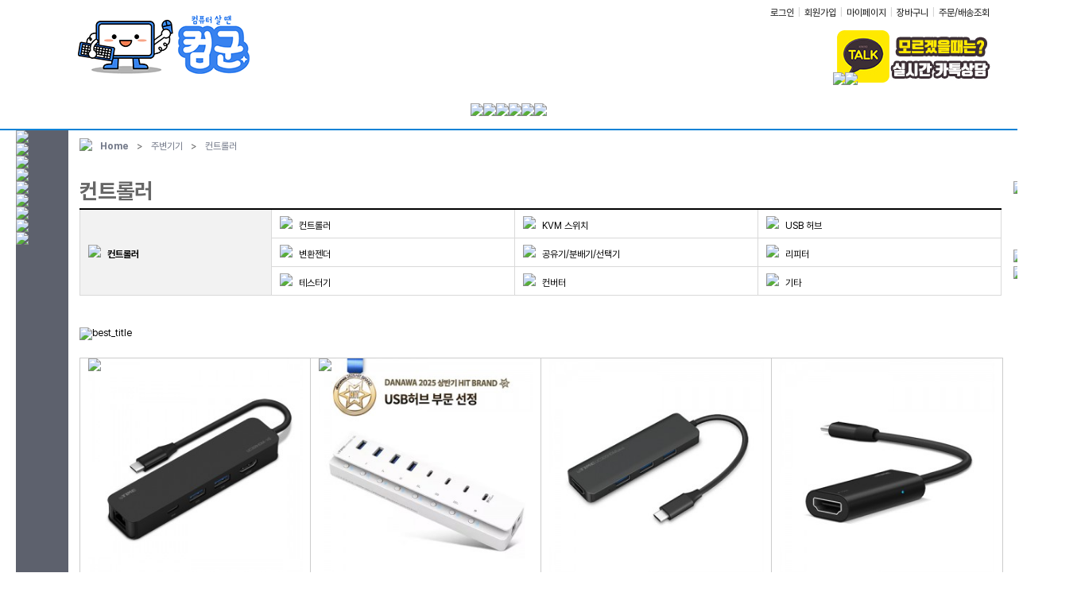

--- FILE ---
content_type: text/html; charset=utf-8
request_url: https://comgoon.co.kr/shop/list.php?ca_id=3010
body_size: 158761
content:
<!doctype html>
<html lang="ko">
<head>

<link rel="canonical" href="https://comgoon.co.kr">

<meta charset="utf-8">
<meta http-equiv="X-UA-Compatible" content="IE=edge,chrome=1">

<meta name="naver-site-verification" content="27da8cf5d5121256675a9a30d17d69ef60165839" />
<meta name="title" content="컴군">
<meta name="description" content="유튜브 월간견적 가성비 1위, 조립컴퓨터 컴군">
<meta property="og:type" content="website">
<meta property="og:title" content="컴군">
<meta property="og:url" content="https://comgoon.co.kr">
<meta property="og:image" content="https://admin.comgoon.co.kr/data/design2/main_b_img_logo">
<meta name="google-site-verification" content="bGz5lYIT07MQEsdBArgaNOdiPFczfztzGP3373HZuVY" />


<link href="https://comgoon.co.kr/css/font.css" rel="stylesheet" type="text/css"/>
<link href="https://comgoon.co.kr/css/_index.css" rel="stylesheet" type="text/css"/>

<script type="text/javascript" src="https://code.jquery.com/jquery-latest.min.js"></script>
<link rel="shortcut icon" href="https://comgoon.co.kr/favicon.ico" type="image/x-icon" />



<script src="https://comgoon.co.kr/js/slides.min.jquery.js"></script>
<script src="https://comgoon.co.kr/js/common.js"></script>



	<script type="text/javascript" src="https://wcs.naver.net/wcslog.js"></script>
<script type="text/javascript">
if(!wcs_add) var wcs_add = {};
wcs_add["wa"] = "s_4d73b97213c7";
// 체크아웃 whitelist가 있을 경우
wcs.checkoutWhitelist = ["comgoon.co.kr","www.comgoon.co.kr"];	// whitelist가 없는 경우 제외
// 유입 추적 함수 호출
wcs.inflow("comgoon.co.kr");
wcs_do();
</script>



<title>컴군</title>
</head>

<body oncontextmenu="return true;" ondragstart="return false" onselect="return false;" >

<style type="text/css">
#nHead_wrap0{position:relative;width:100%;min-height:0px}
#nHead_wrap1{position:relative;width:100%;min-height:162px;min-width:1240px;border-bottom:2px solid #0b82d6}
#nHead_container{position:relative;width:1240px;height:100%;margin:0 auto}
#nHead_topEvent_wrap{position:relative;width:100%}
#ntopEvent_ban_cls{position:absolute;top:0;right:30px;width:80px;height:80px;text-indent:-9999em;background-image:url('../img/top_eventban_cls.png');cursor:pointer}
#nHead_topEvent{margin:0 auto;width:1240px}
#nHead_main{position:relative;width:100%;height:160px}
#nHead_user_menu > li{display:inline;padding-left:1px;padding-right:1px}
#nHead_user_menu > li > a{color:#151515}
#nHead_user_menu > li > a:hover{color:#151515;text-decoration:underline}
.nHead_user_gap{color:#d3d3d3}
#nHead_main_left_menu{float:left;margin-left:80px}
#nHead_main_right_menu{float:right}

.nHead_main_menu{display:table;margin:0 auto}
.nHead_main_menu > li{display:inline;float:left;cursor:pointer}
.nHead_main_menu > li > a > img{display:block}
/* 상단 우측 롤링 배너 */
.MarketBanner{position:relative;width:198px;height:66px}
.MarketBan_img{width:198px;height:66px; position:relative}
.MarketBan_img ul li{float:left;position:absolute;list-style: none}
.MarketBan_img > img{background:#FFF;width:198px;height:66px}
/* 검색바 */
.main_search{position:relative;width:565px;height:43px}
.search_inner{position:relative;width:452px;height:43px;margin-left:80px;margin-top:0px;background-image:url('https://ftp.comgoon.co.kr/img/search_inner.png')}
.search_text{width:380px;height:25px;border:0;outline:0;margin-top:8px;margin-left:7px;font-size:14px;font-weight:500}
.search_btn_ok{position:absolute;top:0;right:0;display:block;width:43px;height:43px;border:0;background-color:transparent;cursor:pointer}
</style>


<div id="nHead_wrap">
	<div id="nHead_wrap0" class="gulim">
			</div>
	<div id="nHead_wrap1" class="gulim">
		<div id="nHead_container">
			<div id="nHead_main">

				<table width=1240 cellpadding=0 cellspacing=0 border=0>
					<tr height=113>
						<td width=66>
							&nbsp;
						</td>
						<td width=1160>
							<table width=100% cellpadding=0 cellspacing=0 border=0>
								<tr height=110>
									<td width=240 align=center><!-- 로고 -->
										<a href="https://comgoon.co.kr" onfocus="blur();">
																							<img src="https://comgoon.co.kr/DataA/design2/main_b_img_logo" style="vertical-align:bottom;"/>
																					</a>
									</td>
									<td width=920>
										<table width=920 cellpadding=0 cellspacing=0 border=0>
											<tr height=30>
												<td align=right colspan=2>
													<ul id="nHead_user_menu">
																											<li><a href="https://comgoon.co.kr/bbs/login.php" onfocus="blur();">로그인</a></li>
														<li class="nHead_user_gap">|</li>
														<li><a href="https://comgoon.co.kr/bbs/join.php" onfocus="blur();">회원가입</a></li>
														<li class="nHead_user_gap">|</li>
																											<li><a href="https://comgoon.co.kr/shop/mypage.php" onfocus="blur();">마이페이지</a></li>
														<li class="nHead_user_gap">|</li>
														<li><a href="https://comgoon.co.kr/shop/cart.php" onfocus="blur();">장바구니</a></li>
														<li class="nHead_user_gap">|</li>
														<li><a href="https://comgoon.co.kr/shop/mypage.php" onfocus="blur();">주문/배송조회</a></li>
													</ul>
												</td>
											</tr>
											<tr height=80>
												<td width=565 align=center>
													<!-- 검색바 -->
													<div class="main_search">
														<div class="search_inner">
															<form name='search_form' action='https://comgoon.co.kr/shop/search.php' method='get'  style='margin:0;' onsubmit='return search_check(this)'>
															<input class="search_text" maxlength="80" name="search_text" id="search_text" type="text"  title="" value="" autocomplete="Off" style="float:left;" />
															<input class="search_btn_ok" type="submit" value="" title="" onclick=""/>
															</form>
														</div>
													</div>
												</td>
												<td width=355 align=right>
													<!-- 상단우측배너 -->
																										<div class="MarketBanner">
														<div id="SliderNameNavigation_1" style='position:absolute; z-index:999;'></div>
														<div id="MarketBan_img" class="MarketBan_img">
																														<a href="https://pf.kakao.com/_xaPxoxkj" > <img src="https://comgoon.co.kr/DataA/design2/main_b_img1"  onfocus="blur();"/> </a>
																													</div>
													</div>

													<link href="https://comgoon.co.kr/css/sliderman.css" rel="stylesheet" type="text/css"/>
													<script src="https://comgoon.co.kr/js/sliderman.1.3.7.js"></script>

													<script>
														effects2 = 'fade';
														var demoSlider_2 = Sliderman.slider({container: 'MarketBan_img', width: 198, height: 66, effects: effects2,
														display: {
															autoplay: 2500,
															loading: {background: '#000000', opacity: 0.5, image: ''},
															buttons: {hide: false, opacity: 1, prev: {className: 'MarketBan_btn_left', label: '<img src="https://ftp.comgoon.co.kr/img/btn_prev.gif"/>'}, next: {className: 'MarketBan_btn_right', label: '<img src="https://ftp.comgoon.co.kr/img/btn_next.gif"/>'}},
															description: {hide: true, background: '#000000', opacity: 0.4, height: 50, position: 'bottom'},
															navigation: {container: 'SliderNameNavigation_1', label: '<img src="https://comgoon.co.kr/img/clear.gif" />'}
														}
														});
													</script>
																									</td>
											</tr>
										</table>
									</td>
								</tr>
							</table>
						</td>
					</tr>
					<tr height=50>
					<td colspan=3>
					<table width=1240 cellpadding=0 cellspacing=0 border=0>
					<tr height=48 valign=middle>
						<td>
							<ul class="nHead_main_menu">
																								<li><a href="https://www.comgoon.co.kr/shop/list.php?ca_id=h0&ca_id_vi=552&ca_id_index=8"><img src="https://ftp.comgoon.co.kr/img/nTop_menu_recommend_btn.jpg"/></a></li>
								<li><a href="https://comgoon.co.kr/shop/recommend_list.php?ca_id=h0"><img src="https://ftp.comgoon.co.kr/img/nTop_menu_standardpc_btn.jpg"/></a></li>
								<li><a href="https://comgoon.co.kr/shop/onlinecalc.php"><img src="https://ftp.comgoon.co.kr/img/nTop_menu_onlinecalc_btn.jpg"/></a></li>
								<li><a href="https://comgoon.co.kr/bbs/board.php?bo_table=event"><img src="https://ftp.comgoon.co.kr/img/nTop_menu_customer_btn.jpg"/></a></li>
																<li><a href="javascript:customer_window();"><img src="https://ftp.comgoon.co.kr/img/nTop_menu_comu_btn.jpg"/></a></li>
								<li><a href="https://comgoon.co.kr/bbs/community.php"><img src="https://ftp.comgoon.co.kr/img/nTop_menu_event_btn.jpg"/></a></li>
							</ul>
						</td>
					</tr>
					</table>
					</td>
					</tr>
				</table>
			</div>
		</div>
	</div>
</div>

<!-- all_ctg.inc body -->
<div id="all_ctg" class="all_ctgs dotum" style="z-index:999;">
	<div id="ctg0" class="" style="display:table-cell;"></div>
	<div id="ctg1" class="" style="display:table-cell;"></div>
	<div id="ctg2" class="" style="display:table-cell;"></div>
	<div id="ctg3" class="" style="display:table-cell;"></div>
	<div id="ctg4" class="" style="display:table-cell;"></div>
</div>

<!-- 로딩화면 -->
<div id="loading" class="loading" style="width:100%;display:none;"></div>
<div id="loadingDiv" class="loadingDiv" style="display:none;">
	<div id="loadingDivSub" class="loadingDivSub">
		<div class="loadingImgDiv" style="clear:both;">
			<img src="https://ftp.comgoon.co.kr/img/loadingLayer.png" id="view_loading">
		</div>
	</div>
</div>

<script>
	
function customer_window() {
	if (!'') {
		alert("로그인이 필요합니다.\n\n로그인후 이용하시기 바랍니다.");
		document.location.href="https://comgoon.co.kr/bbs/login.php";
	} else {
		window.open("https://comgoon.co.kr/shop/advice_pop.php","advice","top=10, left=10, width=554, height=459, scrollbars=no");
	}
}

function top_cls(objname, pop, id) {
	cashok=confirm('확인을 누르시면 1시간동안 노출되지 않습니다.');
	if (cashok==true) {
		var expdate = new Date();
		expdate.setTime(expdate.getTime() + (1)*60*60*1000 );
		setCookies_topBanner( pop, "done" , expdate );
		document.getElementById(objname).style.display = "none";
		
		$("#"+objname).fadeOut('fast');
	}
}

function setCookies_topBanner( name, value, expires ) {
	document.cookie = name + "=" + escape (value) + "; path=/; expires=" + expires.toGMTString();
}

function closeWin(objname, pop, types, nw_disable_hours, id) {
	var expdate = new Date();
	expdate.setTime(expdate.getTime() + (nw_disable_hours)*60*60*1000 );
	setCookies_topBanner( pop, "done" , expdate );
	document.getElementById(objname).style.display = "none";
	
	if(types == "3") {
		$("#content"+id).fadeOut(200);
	}
}

function go_recommend() {
	var url = "https://comgoon.co.kr/shop/list.php?ca_id="+recommend_ca_id;
	$(location).attr('href', url);
}

function search_check(){
	if($('#search_text').val().replace(/\s/g,"").length < 2){
		alert("검색어는 공백제외 두글자이상 입력해주세요.");
		return false;
	}
}
</script>

<style>
.head_html{padding-top:20px 0;text-align:center}
</style>

<!-- start S-->
<div id="body_wrap">
	<div style="width:1240px;margin:0 auto;">
		<table width=1240 cellpadding=0 cellspacing=0 border=0 align=center>
			<tr>
			<td id="leftLine" width=66 style="background-color:#5d616d;z-index:2;opacity:0;">
				<!-- 좌측 카테고리(카테고리 배열이 생성됨!@!@) -->
				
<style>
#nCate_box{position:absolute;background-color:#5d616d;width:66px;height:528px;z-index:300; display:none}
.nCate_box_left_cate_img{vertical-align:middle}
.cate1_box{position:absolute;margin-left:66px;top:0px;min-height:520px;border:2px solid #5b616d;border-left:1px solid #5b616d;display:none;background-color:#fff}
.cate2_container{display:block;padding:10px}
.cate2_txt{font-weight:bold;font-size:15px;color:#5c616d;}
.cate3_container{padding:8px 3px 0px 3px;word-break:keep-all;line-height:15px}
.cate3_txt{color:#5c616d;float:left}
.cate2_line{border-top:1px solid #e9e9e9;margin:8px 5px}
.cate3_line{display:inline-block;margin:0 5px;float:left}
.cate3_container_clear{clear:both}
.cate2_txt:hover,.cate3_txt:hover{text-decoration:underline}
</style>

<div id="nCate_box">
	<div id="cate_acc" style="display:none;"><img src="https://ftp.comgoon.co.kr/img/category_acc.jpg" style="display:block;" /></div>

	<div id="cate1_0" class="cate1_container" style="">
		<img class="nCate_box_left_cate_img" src="https://ftp.comgoon.co.kr/img/cate_dep1_btn_1.jpg"/>
		<div class="cate1_box" style="width:600px">
			<ul class="cate2_container" style="width:339px;float:left">

															<a href="https://comgoon.co.kr/shop/list.php?ca_id=h0&ca_id_vi=185&ca_id_index=8">
							<div class="cate2_txt">테마별PC</div>
						</a>
						
						<div class="cate3_container">
															<a href="https://comgoon.co.kr/shop/list.php?ca_id=h0&ca_id_vi=496&ca_id_index=8">
									<span class="cate3_txt">가성비 반본체 PC</span>
								</a> <span class='cate3_line'>|</span>															<a href="https://comgoon.co.kr/shop/list.php?ca_id=h0&ca_id_vi=536&ca_id_index=8">
									<span class="cate3_txt">Intel 15th 작업용 PC</span>
								</a> <span class='cate3_line'>|</span>															<a href="https://comgoon.co.kr/shop/list.php?ca_id=h0&ca_id_vi=541&ca_id_index=8">
									<span class="cate3_txt">스탠다드 게이밍 PC</span>
								</a> <span class='cate3_line'>|</span>															<a href="https://comgoon.co.kr/shop/list.php?ca_id=h0&ca_id_vi=542&ca_id_index=8">
									<span class="cate3_txt">사무 및 영상편집</span>
								</a> <span class='cate3_line'>|</span>															<a href="https://comgoon.co.kr/shop/list.php?ca_id=h0&ca_id_vi=547&ca_id_index=8">
									<span class="cate3_txt">화이트 PC</span>
								</a> <span class='cate3_line'>|</span>															<a href="https://comgoon.co.kr/shop/list.php?ca_id=h0&ca_id_vi=552&ca_id_index=8">
									<span class="cate3_txt">2025년 11월 월간견적</span>
								</a> 														<div class="cate3_container_clear"></div>
						</div>
													<div class="cate2_line"></div>
																	<a href="https://comgoon.co.kr/shop/list.php?ca_id=h0&ca_id_vi=437&ca_id_index=10">
							<div class="cate2_txt">가격별 PC</div>
						</a>
						
						<div class="cate3_container">
															<a href="https://comgoon.co.kr/shop/list.php?ca_id=h0&ca_id_vi=440&ca_id_index=10">
									<span class="cate3_txt">40~60</span>
								</a> <span class='cate3_line'>|</span>															<a href="https://comgoon.co.kr/shop/list.php?ca_id=h0&ca_id_vi=442&ca_id_index=10">
									<span class="cate3_txt">70~90</span>
								</a> <span class='cate3_line'>|</span>															<a href="https://comgoon.co.kr/shop/list.php?ca_id=h0&ca_id_vi=443&ca_id_index=10">
									<span class="cate3_txt">100~120</span>
								</a> <span class='cate3_line'>|</span>															<a href="https://comgoon.co.kr/shop/list.php?ca_id=h0&ca_id_vi=445&ca_id_index=10">
									<span class="cate3_txt">130~150</span>
								</a> <span class='cate3_line'>|</span>															<a href="https://comgoon.co.kr/shop/list.php?ca_id=h0&ca_id_vi=446&ca_id_index=10">
									<span class="cate3_txt">160~</span>
								</a> 														<div class="cate3_container_clear"></div>
						</div>
													<div class="cate2_line"></div>
																	<a href="https://comgoon.co.kr/shop/list.php?ca_id=h0&ca_id_vi=184&ca_id_index=7">
							<div class="cate2_txt">용도별 PC</div>
						</a>
						
						<div class="cate3_container">
														<div class="cate3_container_clear"></div>
						</div>
													<div class="cate2_line"></div>
																	<a href="https://comgoon.co.kr/shop/list.php?ca_id=h0&ca_id_vi=439&ca_id_index=11">
							<div class="cate2_txt">테마별 PC</div>
						</a>
						
						<div class="cate3_container">
															<a href="https://comgoon.co.kr/shop/list.php?ca_id=h0&ca_id_vi=447&ca_id_index=11">
									<span class="cate3_txt">사무 및 저사양 PC(내장그래픽)</span>
								</a> <span class='cate3_line'>|</span>															<a href="https://comgoon.co.kr/shop/list.php?ca_id=h0&ca_id_vi=454&ca_id_index=11">
									<span class="cate3_txt">색다른 구성을 원한다면?</span>
								</a> <span class='cate3_line'>|</span>															<a href="https://comgoon.co.kr/shop/list.php?ca_id=h0&ca_id_vi=455&ca_id_index=11">
									<span class="cate3_txt">모니터포함 풀셋트 견적</span>
								</a> 														<div class="cate3_container_clear"></div>
						</div>
											
				
			</ul>

						<div style="float:left;height:100%;border-left:1px solid #e9e9e9">
				<a href="https://comgoon.co.kr/shop/list.php?ca_id=h0&ca_id_vi=302&ca_id_index=8">
					<img src="https://ftp.comgoon.co.kr/img/main_bt1_over_img.jpg" width="240px" height="495px" style="vertical-align:top;"/>
				</a>
			</div>
			
		</div>
	</div>
	<div id="cate1_1" class="cate1_container" style="">
		<img class="nCate_box_left_cate_img" src="https://ftp.comgoon.co.kr/img/cate_dep1_btn_2.jpg"/>
		<div class="cate1_box" style="width:400px">
			<ul class="cate2_container" style="">

									<li>
													<a href="https://comgoon.co.kr/shop/list.php?ca_id=2010"><div class="cate2_txt">CPU</div></a>
							
							<div class="cate3_container">
																	<a href="https://comgoon.co.kr/shop/list.php?ca_id=201010"><span class="cate3_txt">인텔</span></a> <span class='cate3_line'>|</span> 
																	<a href="https://comgoon.co.kr/shop/list.php?ca_id=201011"><span class="cate3_txt">AMD</span></a>  
																<div class="cate3_container_clear"></div>
							</div>

															<div class="cate2_line"></div>
																				<a href="https://comgoon.co.kr/shop/list.php?ca_id=2011"><div class="cate2_txt">RAM</div></a>
							
							<div class="cate3_container">
																	<a href="https://comgoon.co.kr/shop/list.php?ca_id=201116"><span class="cate3_txt">DDR4</span></a> <span class='cate3_line'>|</span> 
																	<a href="https://comgoon.co.kr/shop/list.php?ca_id=201117"><span class="cate3_txt">DDR5</span></a>  
																<div class="cate3_container_clear"></div>
							</div>

															<div class="cate2_line"></div>
																				<a href="https://comgoon.co.kr/shop/list.php?ca_id=2012"><div class="cate2_txt">메인보드</div></a>
							
							<div class="cate3_container">
																	<a href="https://comgoon.co.kr/shop/list.php?ca_id=201210"><span class="cate3_txt">인텔 CPU용</span></a> <span class='cate3_line'>|</span> 
																	<a href="https://comgoon.co.kr/shop/list.php?ca_id=201211"><span class="cate3_txt">AMD CPU용</span></a>  
																<div class="cate3_container_clear"></div>
							</div>

															<div class="cate2_line"></div>
																				<a href="https://comgoon.co.kr/shop/list.php?ca_id=2013"><div class="cate2_txt">VGA</div></a>
							
							<div class="cate3_container">
																	<a href="https://comgoon.co.kr/shop/list.php?ca_id=201310"><span class="cate3_txt">AMD(ATi) 계열</span></a> <span class='cate3_line'>|</span> 
																	<a href="https://comgoon.co.kr/shop/list.php?ca_id=201311"><span class="cate3_txt">NVIDIA 계열</span></a> <span class='cate3_line'>|</span> 
																	<a href="https://comgoon.co.kr/shop/list.php?ca_id=201312"><span class="cate3_txt">Matrox 계열</span></a>  
																<div class="cate3_container_clear"></div>
							</div>

															<div class="cate2_line"></div>
																				<a href="https://comgoon.co.kr/shop/list.php?ca_id=2014"><div class="cate2_txt">SSD</div></a>
							
							<div class="cate3_container">
																	<a href="https://comgoon.co.kr/shop/list.php?ca_id=201410"><span class="cate3_txt">내장형 SSD</span></a> <span class='cate3_line'>|</span> 
																	<a href="https://comgoon.co.kr/shop/list.php?ca_id=201411"><span class="cate3_txt">외장형 SSD</span></a> <span class='cate3_line'>|</span> 
																	<a href="https://comgoon.co.kr/shop/list.php?ca_id=201412"><span class="cate3_txt">SSD 주변기기</span></a>  
																<div class="cate3_container_clear"></div>
							</div>

															<div class="cate2_line"></div>
																				<a href="https://comgoon.co.kr/shop/list.php?ca_id=2015"><div class="cate2_txt">HDD</div></a>
							
							<div class="cate3_container">
																	<a href="https://comgoon.co.kr/shop/list.php?ca_id=201510"><span class="cate3_txt">PC용 HDD</span></a> <span class='cate3_line'>|</span> 
																	<a href="https://comgoon.co.kr/shop/list.php?ca_id=201511"><span class="cate3_txt">노트북용 HDD</span></a> <span class='cate3_line'>|</span> 
																	<a href="https://comgoon.co.kr/shop/list.php?ca_id=201512"><span class="cate3_txt">서버용 HDD</span></a> <span class='cate3_line'>|</span> 
																	<a href="https://comgoon.co.kr/shop/list.php?ca_id=201513"><span class="cate3_txt">내장형 카드 리더기</span></a> <span class='cate3_line'>|</span> 
																	<a href="https://comgoon.co.kr/shop/list.php?ca_id=201516"><span class="cate3_txt">HDD 복사기</span></a> <span class='cate3_line'>|</span> 
																	<a href="https://comgoon.co.kr/shop/list.php?ca_id=201517"><span class="cate3_txt">HDD 주변기기</span></a>  
																<div class="cate3_container_clear"></div>
							</div>

															<div class="cate2_line"></div>
																				<a href="https://comgoon.co.kr/shop/list.php?ca_id=2020"><div class="cate2_txt">ODD</div></a>
							
							<div class="cate3_container">
																	<a href="https://comgoon.co.kr/shop/list.php?ca_id=202012"><span class="cate3_txt">DVD-ROM</span></a> <span class='cate3_line'>|</span> 
																	<a href="https://comgoon.co.kr/shop/list.php?ca_id=202014"><span class="cate3_txt">DVD레코더</span></a> <span class='cate3_line'>|</span> 
																	<a href="https://comgoon.co.kr/shop/list.php?ca_id=202017"><span class="cate3_txt">블루레이레코더</span></a>  
																<div class="cate3_container_clear"></div>
							</div>

															<div class="cate2_line"></div>
																				<a href="https://comgoon.co.kr/shop/list.php?ca_id=2016"><div class="cate2_txt">케이스</div></a>
							
							<div class="cate3_container">
																	<a href="https://comgoon.co.kr/shop/list.php?ca_id=201610"><span class="cate3_txt">일반 PC케이스</span></a> <span class='cate3_line'>|</span> 
																	<a href="https://comgoon.co.kr/shop/list.php?ca_id=201611"><span class="cate3_txt">HTPC케이스</span></a> <span class='cate3_line'>|</span> 
																	<a href="https://comgoon.co.kr/shop/list.php?ca_id=201612"><span class="cate3_txt">튜닝 케이스</span></a> <span class='cate3_line'>|</span> 
																	<a href="https://comgoon.co.kr/shop/list.php?ca_id=201613"><span class="cate3_txt">랙마운트</span></a> <span class='cate3_line'>|</span> 
																	<a href="https://comgoon.co.kr/shop/list.php?ca_id=201615"><span class="cate3_txt">미니PC용(미니ITX)</span></a> <span class='cate3_line'>|</span> 
																	<a href="https://comgoon.co.kr/shop/list.php?ca_id=201616"><span class="cate3_txt">전용 액세서리</span></a>  
																<div class="cate3_container_clear"></div>
							</div>

															<div class="cate2_line"></div>
																				<a href="https://comgoon.co.kr/shop/list.php?ca_id=2017"><div class="cate2_txt">파워</div></a>
							
							<div class="cate3_container">
																	<a href="https://comgoon.co.kr/shop/list.php?ca_id=201710"><span class="cate3_txt">ATX 파워</span></a> <span class='cate3_line'>|</span> 
																	<a href="https://comgoon.co.kr/shop/list.php?ca_id=201711"><span class="cate3_txt">Micro-ATX 파워</span></a> <span class='cate3_line'>|</span> 
																	<a href="https://comgoon.co.kr/shop/list.php?ca_id=201713"><span class="cate3_txt">TFX 파워</span></a> <span class='cate3_line'>|</span> 
																	<a href="https://comgoon.co.kr/shop/list.php?ca_id=201714"><span class="cate3_txt">서버용 파워</span></a> <span class='cate3_line'>|</span> 
																	<a href="https://comgoon.co.kr/shop/list.php?ca_id=201715"><span class="cate3_txt">UPS</span></a>  
																<div class="cate3_container_clear"></div>
							</div>

															<div class="cate2_line"></div>
																				<a href="https://comgoon.co.kr/shop/list.php?ca_id=2019"><div class="cate2_txt">마우스</div></a>
							
							<div class="cate3_container">
																	<a href="https://comgoon.co.kr/shop/list.php?ca_id=201910"><span class="cate3_txt">마우스</span></a> <span class='cate3_line'>|</span> 
																	<a href="https://comgoon.co.kr/shop/list.php?ca_id=201911"><span class="cate3_txt">디지타이저(타블렛)</span></a> <span class='cate3_line'>|</span> 
																	<a href="https://comgoon.co.kr/shop/list.php?ca_id=201912"><span class="cate3_txt">트랙볼</span></a> <span class='cate3_line'>|</span> 
																	<a href="https://comgoon.co.kr/shop/list.php?ca_id=201913"><span class="cate3_txt">기타</span></a>  
																<div class="cate3_container_clear"></div>
							</div>

															<div class="cate2_line"></div>
																				<a href="https://comgoon.co.kr/shop/list.php?ca_id=2018"><div class="cate2_txt">키보드</div></a>
							
							<div class="cate3_container">
																	<a href="https://comgoon.co.kr/shop/list.php?ca_id=201810"><span class="cate3_txt">키보드</span></a> <span class='cate3_line'>|</span> 
																	<a href="https://comgoon.co.kr/shop/list.php?ca_id=201811"><span class="cate3_txt">키보드+마우스</span></a> <span class='cate3_line'>|</span> 
																	<a href="https://comgoon.co.kr/shop/list.php?ca_id=201812"><span class="cate3_txt">키패드</span></a> <span class='cate3_line'>|</span> 
																	<a href="https://comgoon.co.kr/shop/list.php?ca_id=201813"><span class="cate3_txt">주변용품</span></a>  
																<div class="cate3_container_clear"></div>
							</div>

															<div class="cate2_line"></div>
																				<a href="https://comgoon.co.kr/shop/list.php?ca_id=2030"><div class="cate2_txt">조립비</div></a>
							
							<div class="cate3_container">
																<div class="cate3_container_clear"></div>
							</div>

																		</li>
				
			</ul>

			
		</div>
	</div>
	<div id="cate1_2" class="cate1_container" style="">
		<img class="nCate_box_left_cate_img" src="https://ftp.comgoon.co.kr/img/cate_dep1_btn_3.jpg"/>
		<div class="cate1_box" style="width:400px">
			<ul class="cate2_container" style="">

									<li>
													<a href="https://comgoon.co.kr/shop/list.php?ca_id=3011"><div class="cate2_txt">쿨러/튜닝</div></a>
							
							<div class="cate3_container">
																	<a href="https://comgoon.co.kr/shop/list.php?ca_id=301110"><span class="cate3_txt">CPU 쿨러</span></a> <span class='cate3_line'>|</span> 
																	<a href="https://comgoon.co.kr/shop/list.php?ca_id=301111"><span class="cate3_txt">VGA 쿨러</span></a> <span class='cate3_line'>|</span> 
																	<a href="https://comgoon.co.kr/shop/list.php?ca_id=301112"><span class="cate3_txt">시스템 쿨러</span></a> <span class='cate3_line'>|</span> 
																	<a href="https://comgoon.co.kr/shop/list.php?ca_id=301113"><span class="cate3_txt">HDD 쿨러</span></a> <span class='cate3_line'>|</span> 
																	<a href="https://comgoon.co.kr/shop/list.php?ca_id=301114"><span class="cate3_txt">RAM 쿨러</span></a> <span class='cate3_line'>|</span> 
																	<a href="https://comgoon.co.kr/shop/list.php?ca_id=301115"><span class="cate3_txt">튜닝 용품</span></a>  
																<div class="cate3_container_clear"></div>
							</div>

															<div class="cate2_line"></div>
																				<a href="https://comgoon.co.kr/shop/list.php?ca_id=3025"><div class="cate2_txt">멀티탭</div></a>
							
							<div class="cate3_container">
																	<a href="https://comgoon.co.kr/shop/list.php?ca_id=302510"><span class="cate3_txt">멀티탭</span></a>  
																<div class="cate3_container_clear"></div>
							</div>

															<div class="cate2_line"></div>
																				<a href="https://comgoon.co.kr/shop/list.php?ca_id=3035"><div class="cate2_txt">게이밍 의자</div></a>
							
							<div class="cate3_container">
																	<a href="https://comgoon.co.kr/shop/list.php?ca_id=303510"><span class="cate3_txt">제닉스</span></a> <span class='cate3_line'>|</span> 
																	<a href="https://comgoon.co.kr/shop/list.php?ca_id=303520"><span class="cate3_txt">앱코 / COX</span></a>  
																<div class="cate3_container_clear"></div>
							</div>

															<div class="cate2_line"></div>
																				<a href="https://comgoon.co.kr/shop/list.php?ca_id=3045"><div class="cate2_txt">게이밍 책상</div></a>
							
							<div class="cate3_container">
																	<a href="https://comgoon.co.kr/shop/list.php?ca_id=304510"><span class="cate3_txt">게이밍 책상</span></a>  
																<div class="cate3_container_clear"></div>
							</div>

															<div class="cate2_line"></div>
																				<a href="https://comgoon.co.kr/shop/list.php?ca_id=3055"><div class="cate2_txt">현금결제 사은품</div></a>
							
							<div class="cate3_container">
																	<a href="https://comgoon.co.kr/shop/list.php?ca_id=305510"><span class="cate3_txt">현금결제 사은품</span></a>  
																<div class="cate3_container_clear"></div>
							</div>

															<div class="cate2_line"></div>
																				<a href="https://comgoon.co.kr/shop/list.php?ca_id=3065"><div class="cate2_txt">사은품</div></a>
							
							<div class="cate3_container">
																	<a href="https://comgoon.co.kr/shop/list.php?ca_id=306510"><span class="cate3_txt">사은품</span></a>  
																<div class="cate3_container_clear"></div>
							</div>

															<div class="cate2_line"></div>
																				<a href="https://comgoon.co.kr/shop/list.php?ca_id=3010"><div class="cate2_txt">컨트롤러</div></a>
							
							<div class="cate3_container">
																	<a href="https://comgoon.co.kr/shop/list.php?ca_id=301010"><span class="cate3_txt">컨트롤러</span></a> <span class='cate3_line'>|</span> 
																	<a href="https://comgoon.co.kr/shop/list.php?ca_id=301011"><span class="cate3_txt">KVM 스위치</span></a> <span class='cate3_line'>|</span> 
																	<a href="https://comgoon.co.kr/shop/list.php?ca_id=301012"><span class="cate3_txt">USB 허브</span></a> <span class='cate3_line'>|</span> 
																	<a href="https://comgoon.co.kr/shop/list.php?ca_id=301013"><span class="cate3_txt">변환젠더</span></a> <span class='cate3_line'>|</span> 
																	<a href="https://comgoon.co.kr/shop/list.php?ca_id=301014"><span class="cate3_txt">공유기/분배기/선택기</span></a> <span class='cate3_line'>|</span> 
																	<a href="https://comgoon.co.kr/shop/list.php?ca_id=301015"><span class="cate3_txt">리피터</span></a> <span class='cate3_line'>|</span> 
																	<a href="https://comgoon.co.kr/shop/list.php?ca_id=301016"><span class="cate3_txt">테스터기</span></a> <span class='cate3_line'>|</span> 
																	<a href="https://comgoon.co.kr/shop/list.php?ca_id=301017"><span class="cate3_txt">컨버터</span></a> <span class='cate3_line'>|</span> 
																	<a href="https://comgoon.co.kr/shop/list.php?ca_id=301018"><span class="cate3_txt">기타</span></a>  
																<div class="cate3_container_clear"></div>
							</div>

															<div class="cate2_line"></div>
																				<a href="https://comgoon.co.kr/shop/list.php?ca_id=3012"><div class="cate2_txt">외장HDD</div></a>
							
							<div class="cate3_container">
																	<a href="https://comgoon.co.kr/shop/list.php?ca_id=301210"><span class="cate3_txt">외장하드</span></a> <span class='cate3_line'>|</span> 
																	<a href="https://comgoon.co.kr/shop/list.php?ca_id=301211"><span class="cate3_txt">외장 케이스</span></a> <span class='cate3_line'>|</span> 
																	<a href="https://comgoon.co.kr/shop/list.php?ca_id=301212"><span class="cate3_txt">외장 스토리지</span></a> <span class='cate3_line'>|</span> 
																	<a href="https://comgoon.co.kr/shop/list.php?ca_id=301213"><span class="cate3_txt">하드랙</span></a> <span class='cate3_line'>|</span> 
																	<a href="https://comgoon.co.kr/shop/list.php?ca_id=301214"><span class="cate3_txt">USB3.0 패키지(외장하드+인터페이스카드)</span></a> <span class='cate3_line'>|</span> 
																	<a href="https://comgoon.co.kr/shop/list.php?ca_id=301215"><span class="cate3_txt">악세사리</span></a> <span class='cate3_line'>|</span> 
																	<a href="https://comgoon.co.kr/shop/list.php?ca_id=301216"><span class="cate3_txt">백업 테이프</span></a>  
																<div class="cate3_container_clear"></div>
							</div>

															<div class="cate2_line"></div>
																				<a href="https://comgoon.co.kr/shop/list.php?ca_id=3013"><div class="cate2_txt">케이블</div></a>
							
							<div class="cate3_container">
																	<a href="https://comgoon.co.kr/shop/list.php?ca_id=301310"><span class="cate3_txt">데이터 케이블</span></a> <span class='cate3_line'>|</span> 
																	<a href="https://comgoon.co.kr/shop/list.php?ca_id=301311"><span class="cate3_txt">HDMI 케이블</span></a> <span class='cate3_line'>|</span> 
																	<a href="https://comgoon.co.kr/shop/list.php?ca_id=301312"><span class="cate3_txt">비디오 케이블</span></a> <span class='cate3_line'>|</span> 
																	<a href="https://comgoon.co.kr/shop/list.php?ca_id=301313"><span class="cate3_txt">오디오 케이블</span></a> <span class='cate3_line'>|</span> 
																	<a href="https://comgoon.co.kr/shop/list.php?ca_id=301314"><span class="cate3_txt">LAN 케이블</span></a> <span class='cate3_line'>|</span> 
																	<a href="https://comgoon.co.kr/shop/list.php?ca_id=301315"><span class="cate3_txt">전원 케이블</span></a> <span class='cate3_line'>|</span> 
																	<a href="https://comgoon.co.kr/shop/list.php?ca_id=301316"><span class="cate3_txt">기타 케이블</span></a>  
																<div class="cate3_container_clear"></div>
							</div>

															<div class="cate2_line"></div>
																				<a href="https://comgoon.co.kr/shop/list.php?ca_id=3014"><div class="cate2_txt">USB</div></a>
							
							<div class="cate3_container">
																	<a href="https://comgoon.co.kr/shop/list.php?ca_id=301410"><span class="cate3_txt">USB메모리</span></a>  
																<div class="cate3_container_clear"></div>
							</div>

															<div class="cate2_line"></div>
																				<a href="https://comgoon.co.kr/shop/list.php?ca_id=3015"><div class="cate2_txt">NAS</div></a>
							
							<div class="cate3_container">
																	<a href="https://comgoon.co.kr/shop/list.php?ca_id=301510"><span class="cate3_txt">1베이</span></a> <span class='cate3_line'>|</span> 
																	<a href="https://comgoon.co.kr/shop/list.php?ca_id=301511"><span class="cate3_txt">2베이</span></a> <span class='cate3_line'>|</span> 
																	<a href="https://comgoon.co.kr/shop/list.php?ca_id=301512"><span class="cate3_txt">3베이</span></a> <span class='cate3_line'>|</span> 
																	<a href="https://comgoon.co.kr/shop/list.php?ca_id=301513"><span class="cate3_txt">4베이</span></a> <span class='cate3_line'>|</span> 
																	<a href="https://comgoon.co.kr/shop/list.php?ca_id=301514"><span class="cate3_txt">5베이 이상</span></a> <span class='cate3_line'>|</span> 
																	<a href="https://comgoon.co.kr/shop/list.php?ca_id=301515"><span class="cate3_txt">기타</span></a>  
																<div class="cate3_container_clear"></div>
							</div>

																		</li>
				
			</ul>

			
		</div>
	</div>
	<div id="cate1_3" class="cate1_container" style="">
		<img class="nCate_box_left_cate_img" src="https://ftp.comgoon.co.kr/img/cate_dep1_btn_4.jpg"/>
		<div class="cate1_box" style="width:400px">
			<ul class="cate2_container" style="">

									<li>
													<a href="https://comgoon.co.kr/shop/list.php?ca_id=4010"><div class="cate2_txt">영상/TV/PC캠</div></a>
							
							<div class="cate3_container">
																	<a href="https://comgoon.co.kr/shop/list.php?ca_id=401010"><span class="cate3_txt">TV수신카드(디지털)</span></a> <span class='cate3_line'>|</span> 
																	<a href="https://comgoon.co.kr/shop/list.php?ca_id=401011"><span class="cate3_txt">TV수신카드(아날로그)</span></a> <span class='cate3_line'>|</span> 
																	<a href="https://comgoon.co.kr/shop/list.php?ca_id=401012"><span class="cate3_txt">PC 캠</span></a> <span class='cate3_line'>|</span> 
																	<a href="https://comgoon.co.kr/shop/list.php?ca_id=401013"><span class="cate3_txt">TV디코더</span></a> <span class='cate3_line'>|</span> 
																	<a href="https://comgoon.co.kr/shop/list.php?ca_id=401014"><span class="cate3_txt">TV엔코더</span></a> <span class='cate3_line'>|</span> 
																	<a href="https://comgoon.co.kr/shop/list.php?ca_id=401015"><span class="cate3_txt">방송/캡쳐/인코딩</span></a> <span class='cate3_line'>|</span> 
																	<a href="https://comgoon.co.kr/shop/list.php?ca_id=401016"><span class="cate3_txt">영상편집장치</span></a> <span class='cate3_line'>|</span> 
																	<a href="https://comgoon.co.kr/shop/list.php?ca_id=401017"><span class="cate3_txt">트랜스코더</span></a> <span class='cate3_line'>|</span> 
																	<a href="https://comgoon.co.kr/shop/list.php?ca_id=401018"><span class="cate3_txt">DMB 수신기/안테나</span></a> <span class='cate3_line'>|</span> 
																	<a href="https://comgoon.co.kr/shop/list.php?ca_id=401019"><span class="cate3_txt">원격PC제어기</span></a> <span class='cate3_line'>|</span> 
																	<a href="https://comgoon.co.kr/shop/list.php?ca_id=401020"><span class="cate3_txt">액세서리</span></a> <span class='cate3_line'>|</span> 
																	<a href="https://comgoon.co.kr/shop/list.php?ca_id=401021"><span class="cate3_txt">무선 영상 전송 장치</span></a>  
																<div class="cate3_container_clear"></div>
							</div>

															<div class="cate2_line"></div>
																				<a href="https://comgoon.co.kr/shop/list.php?ca_id=4011"><div class="cate2_txt">사운드/스피커</div></a>
							
							<div class="cate3_container">
																	<a href="https://comgoon.co.kr/shop/list.php?ca_id=401110"><span class="cate3_txt">PC 스피커</span></a> <span class='cate3_line'>|</span> 
																	<a href="https://comgoon.co.kr/shop/list.php?ca_id=401111"><span class="cate3_txt">인터페이스 카드</span></a> <span class='cate3_line'>|</span> 
																	<a href="https://comgoon.co.kr/shop/list.php?ca_id=401112"><span class="cate3_txt">사운드카드</span></a> <span class='cate3_line'>|</span> 
																	<a href="https://comgoon.co.kr/shop/list.php?ca_id=401113"><span class="cate3_txt">마이크</span></a> <span class='cate3_line'>|</span> 
																	<a href="https://comgoon.co.kr/shop/list.php?ca_id=401114"><span class="cate3_txt">액세서리/기타</span></a>  
																<div class="cate3_container_clear"></div>
							</div>

															<div class="cate2_line"></div>
																				<a href="https://comgoon.co.kr/shop/list.php?ca_id=4012"><div class="cate2_txt">네트워크/장비</div></a>
							
							<div class="cate3_container">
																	<a href="https://comgoon.co.kr/shop/list.php?ca_id=401210"><span class="cate3_txt">스위치허브</span></a> <span class='cate3_line'>|</span> 
																	<a href="https://comgoon.co.kr/shop/list.php?ca_id=401211"><span class="cate3_txt">랜카드</span></a> <span class='cate3_line'>|</span> 
																	<a href="https://comgoon.co.kr/shop/list.php?ca_id=401212"><span class="cate3_txt">서브/허브랙</span></a> <span class='cate3_line'>|</span> 
																	<a href="https://comgoon.co.kr/shop/list.php?ca_id=401213"><span class="cate3_txt">라우터</span></a> <span class='cate3_line'>|</span> 
																	<a href="https://comgoon.co.kr/shop/list.php?ca_id=401214"><span class="cate3_txt">프린터서버</span></a> <span class='cate3_line'>|</span> 
																	<a href="https://comgoon.co.kr/shop/list.php?ca_id=401215"><span class="cate3_txt">모뎀</span></a> <span class='cate3_line'>|</span> 
																	<a href="https://comgoon.co.kr/shop/list.php?ca_id=401216"><span class="cate3_txt">랜툴</span></a> <span class='cate3_line'>|</span> 
																	<a href="https://comgoon.co.kr/shop/list.php?ca_id=401217"><span class="cate3_txt">기타</span></a>  
																<div class="cate3_container_clear"></div>
							</div>

															<div class="cate2_line"></div>
																				<a href="https://comgoon.co.kr/shop/list.php?ca_id=4013"><div class="cate2_txt">공유기/무선랜</div></a>
							
							<div class="cate3_container">
																	<a href="https://comgoon.co.kr/shop/list.php?ca_id=401310"><span class="cate3_txt">유선 공유기</span></a> <span class='cate3_line'>|</span> 
																	<a href="https://comgoon.co.kr/shop/list.php?ca_id=401311"><span class="cate3_txt">유무선 공유기</span></a> <span class='cate3_line'>|</span> 
																	<a href="https://comgoon.co.kr/shop/list.php?ca_id=401312"><span class="cate3_txt">공유기(+랜카드)</span></a> <span class='cate3_line'>|</span> 
																	<a href="https://comgoon.co.kr/shop/list.php?ca_id=401313"><span class="cate3_txt">무선(AP)</span></a> <span class='cate3_line'>|</span> 
																	<a href="https://comgoon.co.kr/shop/list.php?ca_id=401314"><span class="cate3_txt">무선 랜카드</span></a> <span class='cate3_line'>|</span> 
																	<a href="https://comgoon.co.kr/shop/list.php?ca_id=401315"><span class="cate3_txt">무선 안테나</span></a> <span class='cate3_line'>|</span> 
																	<a href="https://comgoon.co.kr/shop/list.php?ca_id=401316"><span class="cate3_txt">블루투스</span></a> <span class='cate3_line'>|</span> 
																	<a href="https://comgoon.co.kr/shop/list.php?ca_id=401317"><span class="cate3_txt">기타</span></a>  
																<div class="cate3_container_clear"></div>
							</div>

																		</li>
				
			</ul>

			
		</div>
	</div>
	<div id="cate1_4" class="cate1_container" style="">
		<img class="nCate_box_left_cate_img" src="https://ftp.comgoon.co.kr/img/cate_dep1_btn_5.jpg"/>
		<div class="cate1_box" style="width:400px">
			<ul class="cate2_container" style="">

									<li>
													<a href="https://comgoon.co.kr/shop/list.php?ca_id=5010"><div class="cate2_txt">잉크</div></a>
							
							<div class="cate3_container">
																	<a href="https://comgoon.co.kr/shop/list.php?ca_id=501010"><span class="cate3_txt">정품(블랙)</span></a> <span class='cate3_line'>|</span> 
																	<a href="https://comgoon.co.kr/shop/list.php?ca_id=501011"><span class="cate3_txt">정품(컬러)</span></a> <span class='cate3_line'>|</span> 
																	<a href="https://comgoon.co.kr/shop/list.php?ca_id=501012"><span class="cate3_txt">정품(세트)</span></a> <span class='cate3_line'>|</span> 
																	<a href="https://comgoon.co.kr/shop/list.php?ca_id=501013"><span class="cate3_txt">헤드/리본</span></a> <span class='cate3_line'>|</span> 
																	<a href="https://comgoon.co.kr/shop/list.php?ca_id=501014"><span class="cate3_txt">비정품</span></a> <span class='cate3_line'>|</span> 
																	<a href="https://comgoon.co.kr/shop/list.php?ca_id=501015"><span class="cate3_txt">무한용품</span></a> <span class='cate3_line'>|</span> 
																	<a href="https://comgoon.co.kr/shop/list.php?ca_id=501016"><span class="cate3_txt">기타</span></a>  
																<div class="cate3_container_clear"></div>
							</div>

															<div class="cate2_line"></div>
																				<a href="https://comgoon.co.kr/shop/list.php?ca_id=5011"><div class="cate2_txt">토너</div></a>
							
							<div class="cate3_container">
																	<a href="https://comgoon.co.kr/shop/list.php?ca_id=501110"><span class="cate3_txt">정품(블랙)</span></a> <span class='cate3_line'>|</span> 
																	<a href="https://comgoon.co.kr/shop/list.php?ca_id=501111"><span class="cate3_txt">정품(컬러)</span></a> <span class='cate3_line'>|</span> 
																	<a href="https://comgoon.co.kr/shop/list.php?ca_id=501112"><span class="cate3_txt">정품(세트)</span></a> <span class='cate3_line'>|</span> 
																	<a href="https://comgoon.co.kr/shop/list.php?ca_id=501113"><span class="cate3_txt">드럼</span></a> <span class='cate3_line'>|</span> 
																	<a href="https://comgoon.co.kr/shop/list.php?ca_id=501114"><span class="cate3_txt">무한용품</span></a> <span class='cate3_line'>|</span> 
																	<a href="https://comgoon.co.kr/shop/list.php?ca_id=501115"><span class="cate3_txt">비정품</span></a> <span class='cate3_line'>|</span> 
																	<a href="https://comgoon.co.kr/shop/list.php?ca_id=501116"><span class="cate3_txt">기타</span></a>  
																<div class="cate3_container_clear"></div>
							</div>

															<div class="cate2_line"></div>
																				<a href="https://comgoon.co.kr/shop/list.php?ca_id=5012"><div class="cate2_txt">공미디어</div></a>
							
							<div class="cate3_container">
																	<a href="https://comgoon.co.kr/shop/list.php?ca_id=501210"><span class="cate3_txt">공미디어 (CD)</span></a> <span class='cate3_line'>|</span> 
																	<a href="https://comgoon.co.kr/shop/list.php?ca_id=501211"><span class="cate3_txt">공미디어 (DVD)</span></a> <span class='cate3_line'>|</span> 
																	<a href="https://comgoon.co.kr/shop/list.php?ca_id=501212"><span class="cate3_txt">공미디어 (블루레이)</span></a> <span class='cate3_line'>|</span> 
																	<a href="https://comgoon.co.kr/shop/list.php?ca_id=501214"><span class="cate3_txt">공미디어 (기타)</span></a> <span class='cate3_line'>|</span> 
																	<a href="https://comgoon.co.kr/shop/list.php?ca_id=501215"><span class="cate3_txt">미디어 보관함</span></a>  
																<div class="cate3_container_clear"></div>
							</div>

															<div class="cate2_line"></div>
																				<a href="https://comgoon.co.kr/shop/list.php?ca_id=5013"><div class="cate2_txt">소모품</div></a>
							
							<div class="cate3_container">
																	<a href="https://comgoon.co.kr/shop/list.php?ca_id=501310"><span class="cate3_txt">마우스패드</span></a> <span class='cate3_line'>|</span> 
																	<a href="https://comgoon.co.kr/shop/list.php?ca_id=501311"><span class="cate3_txt">멀티탭</span></a> <span class='cate3_line'>|</span> 
																	<a href="https://comgoon.co.kr/shop/list.php?ca_id=501312"><span class="cate3_txt">손목받침대</span></a> <span class='cate3_line'>|</span> 
																	<a href="https://comgoon.co.kr/shop/list.php?ca_id=501313"><span class="cate3_txt">스탠드</span></a> <span class='cate3_line'>|</span> 
																	<a href="https://comgoon.co.kr/shop/list.php?ca_id=501314"><span class="cate3_txt">클립/홀더</span></a> <span class='cate3_line'>|</span> 
																	<a href="https://comgoon.co.kr/shop/list.php?ca_id=501315"><span class="cate3_txt">청소용품</span></a> <span class='cate3_line'>|</span> 
																	<a href="https://comgoon.co.kr/shop/list.php?ca_id=501316"><span class="cate3_txt">키스킨</span></a> <span class='cate3_line'>|</span> 
																	<a href="https://comgoon.co.kr/shop/list.php?ca_id=501317"><span class="cate3_txt">기타</span></a>  
																<div class="cate3_container_clear"></div>
							</div>

															<div class="cate2_line"></div>
																				<a href="https://comgoon.co.kr/shop/list.php?ca_id=5014"><div class="cate2_txt">S/W</div></a>
							
							<div class="cate3_container">
																	<a href="https://comgoon.co.kr/shop/list.php?ca_id=501410"><span class="cate3_txt">운영체제</span></a> <span class='cate3_line'>|</span> 
																	<a href="https://comgoon.co.kr/shop/list.php?ca_id=501411"><span class="cate3_txt">일반사무</span></a> <span class='cate3_line'>|</span> 
																	<a href="https://comgoon.co.kr/shop/list.php?ca_id=501412"><span class="cate3_txt">회계/경영</span></a> <span class='cate3_line'>|</span> 
																	<a href="https://comgoon.co.kr/shop/list.php?ca_id=501413"><span class="cate3_txt">그래픽/웹</span></a> <span class='cate3_line'>|</span> 
																	<a href="https://comgoon.co.kr/shop/list.php?ca_id=501414"><span class="cate3_txt">개발툴</span></a> <span class='cate3_line'>|</span> 
																	<a href="https://comgoon.co.kr/shop/list.php?ca_id=501415"><span class="cate3_txt">백신/보안</span></a> <span class='cate3_line'>|</span> 
																	<a href="https://comgoon.co.kr/shop/list.php?ca_id=501416"><span class="cate3_txt">유틸리티</span></a> <span class='cate3_line'>|</span> 
																	<a href="https://comgoon.co.kr/shop/list.php?ca_id=501417"><span class="cate3_txt">서체</span></a> <span class='cate3_line'>|</span> 
																	<a href="https://comgoon.co.kr/shop/list.php?ca_id=501419"><span class="cate3_txt">멀티미디어</span></a> <span class='cate3_line'>|</span> 
																	<a href="https://comgoon.co.kr/shop/list.php?ca_id=501420"><span class="cate3_txt">백업/복구</span></a> <span class='cate3_line'>|</span> 
																	<a href="https://comgoon.co.kr/shop/list.php?ca_id=501421"><span class="cate3_txt">기타</span></a>  
																<div class="cate3_container_clear"></div>
							</div>

															<div class="cate2_line"></div>
																				<a href="https://comgoon.co.kr/shop/list.php?ca_id=5015"><div class="cate2_txt">용지/봉투</div></a>
							
							<div class="cate3_container">
																	<a href="https://comgoon.co.kr/shop/list.php?ca_id=501510"><span class="cate3_txt">복사용지</span></a> <span class='cate3_line'>|</span> 
																	<a href="https://comgoon.co.kr/shop/list.php?ca_id=501511"><span class="cate3_txt">라벨용지</span></a> <span class='cate3_line'>|</span> 
																	<a href="https://comgoon.co.kr/shop/list.php?ca_id=501512"><span class="cate3_txt">포토용지</span></a> <span class='cate3_line'>|</span> 
																	<a href="https://comgoon.co.kr/shop/list.php?ca_id=501513"><span class="cate3_txt">전용지</span></a> <span class='cate3_line'>|</span> 
																	<a href="https://comgoon.co.kr/shop/list.php?ca_id=501514"><span class="cate3_txt">코팅/필름지</span></a> <span class='cate3_line'>|</span> 
																	<a href="https://comgoon.co.kr/shop/list.php?ca_id=501515"><span class="cate3_txt">OA팬시용지</span></a>  
																<div class="cate3_container_clear"></div>
							</div>

																		</li>
				
			</ul>

			
		</div>
	</div>
	<div id="cate1_5" class="cate1_container" style="">
		<img class="nCate_box_left_cate_img" src="https://ftp.comgoon.co.kr/img/cate_dep1_btn_6.jpg"/>
		<div class="cate1_box" style="width:400px">
			<ul class="cate2_container" style="">

									<li>
													<a href="https://comgoon.co.kr/shop/list.php?ca_id=1011"><div class="cate2_txt">베어본</div></a>
							
							<div class="cate3_container">
																	<a href="https://comgoon.co.kr/shop/list.php?ca_id=101110"><span class="cate3_txt">CPU 일체형</span></a>  
																<div class="cate3_container_clear"></div>
							</div>

															<div class="cate2_line"></div>
																				<a href="https://comgoon.co.kr/shop/list.php?ca_id=1012"><div class="cate2_txt">서버</div></a>
							
							<div class="cate3_container">
																	<a href="https://comgoon.co.kr/shop/list.php?ca_id=101210"><span class="cate3_txt">서버</span></a> <span class='cate3_line'>|</span> 
																	<a href="https://comgoon.co.kr/shop/list.php?ca_id=101211"><span class="cate3_txt">워크스테이션</span></a>  
																<div class="cate3_container_clear"></div>
							</div>

															<div class="cate2_line"></div>
																				<a href="https://comgoon.co.kr/shop/list.php?ca_id=1013"><div class="cate2_txt">모니터</div></a>
							
							<div class="cate3_container">
																	<a href="https://comgoon.co.kr/shop/list.php?ca_id=101310"><span class="cate3_txt">크기별</span></a> <span class='cate3_line'>|</span> 
																	<a href="https://comgoon.co.kr/shop/list.php?ca_id=101311"><span class="cate3_txt">주변기기/관련상품</span></a>  
																<div class="cate3_container_clear"></div>
							</div>

															<div class="cate2_line"></div>
																				<a href="https://comgoon.co.kr/shop/list.php?ca_id=1014"><div class="cate2_txt">노트북</div></a>
							
							<div class="cate3_container">
																	<a href="https://comgoon.co.kr/shop/list.php?ca_id=101410"><span class="cate3_txt">삼성전자</span></a> <span class='cate3_line'>|</span> 
																	<a href="https://comgoon.co.kr/shop/list.php?ca_id=101411"><span class="cate3_txt">MSI</span></a> <span class='cate3_line'>|</span> 
																	<a href="https://comgoon.co.kr/shop/list.php?ca_id=101412"><span class="cate3_txt">HP/컴팩</span></a> <span class='cate3_line'>|</span> 
																	<a href="https://comgoon.co.kr/shop/list.php?ca_id=101413"><span class="cate3_txt">ASUS</span></a> <span class='cate3_line'>|</span> 
																	<a href="https://comgoon.co.kr/shop/list.php?ca_id=101414"><span class="cate3_txt">LG전자</span></a> <span class='cate3_line'>|</span> 
																	<a href="https://comgoon.co.kr/shop/list.php?ca_id=101415"><span class="cate3_txt">에이서</span></a> <span class='cate3_line'>|</span> 
																	<a href="https://comgoon.co.kr/shop/list.php?ca_id=101416"><span class="cate3_txt">델</span></a> <span class='cate3_line'>|</span> 
																	<a href="https://comgoon.co.kr/shop/list.php?ca_id=101417"><span class="cate3_txt">레노버</span></a> <span class='cate3_line'>|</span> 
																	<a href="https://comgoon.co.kr/shop/list.php?ca_id=101418"><span class="cate3_txt">SONY</span></a> <span class='cate3_line'>|</span> 
																	<a href="https://comgoon.co.kr/shop/list.php?ca_id=101419"><span class="cate3_txt">APPLE</span></a> <span class='cate3_line'>|</span> 
																	<a href="https://comgoon.co.kr/shop/list.php?ca_id=101420"><span class="cate3_txt">도시바</span></a> <span class='cate3_line'>|</span> 
																	<a href="https://comgoon.co.kr/shop/list.php?ca_id=101421"><span class="cate3_txt">TG삼보</span></a> <span class='cate3_line'>|</span> 
																	<a href="https://comgoon.co.kr/shop/list.php?ca_id=101422"><span class="cate3_txt">기가바이트</span></a> <span class='cate3_line'>|</span> 
																	<a href="https://comgoon.co.kr/shop/list.php?ca_id=101423"><span class="cate3_txt">한성</span></a> <span class='cate3_line'>|</span> 
																	<a href="https://comgoon.co.kr/shop/list.php?ca_id=101424"><span class="cate3_txt">기타</span></a>  
																<div class="cate3_container_clear"></div>
							</div>

															<div class="cate2_line"></div>
																				<a href="https://comgoon.co.kr/shop/list.php?ca_id=1015"><div class="cate2_txt">노트북 주변기기</div></a>
							
							<div class="cate3_container">
																	<a href="https://comgoon.co.kr/shop/list.php?ca_id=101510"><span class="cate3_txt">전원기기</span></a> <span class='cate3_line'>|</span> 
																	<a href="https://comgoon.co.kr/shop/list.php?ca_id=101511"><span class="cate3_txt">보호용품</span></a> <span class='cate3_line'>|</span> 
																	<a href="https://comgoon.co.kr/shop/list.php?ca_id=101512"><span class="cate3_txt">노트북가방</span></a> <span class='cate3_line'>|</span> 
																	<a href="https://comgoon.co.kr/shop/list.php?ca_id=101513"><span class="cate3_txt">받침대/쿨러</span></a> <span class='cate3_line'>|</span> 
																	<a href="https://comgoon.co.kr/shop/list.php?ca_id=101514"><span class="cate3_txt">멀티부스트</span></a> <span class='cate3_line'>|</span> 
																	<a href="https://comgoon.co.kr/shop/list.php?ca_id=101515"><span class="cate3_txt">변환젠더</span></a> <span class='cate3_line'>|</span> 
																	<a href="https://comgoon.co.kr/shop/list.php?ca_id=101516"><span class="cate3_txt">도킹스테이션</span></a>  
																<div class="cate3_container_clear"></div>
							</div>

																		</li>
				
			</ul>

			
		</div>
	</div>
	<div id="cate1_6" class="cate1_container" style="">
		<img class="nCate_box_left_cate_img" src="https://ftp.comgoon.co.kr/img/cate_dep1_btn_7.jpg"/>
		<div class="cate1_box" style="width:400px">
			<ul class="cate2_container" style="">

									<li>
													<a href="https://comgoon.co.kr/shop/list.php?ca_id=F010"><div class="cate2_txt">프린터</div></a>
							
							<div class="cate3_container">
																	<a href="https://comgoon.co.kr/shop/list.php?ca_id=F01010"><span class="cate3_txt">포토 프린터</span></a> <span class='cate3_line'>|</span> 
																	<a href="https://comgoon.co.kr/shop/list.php?ca_id=F01020"><span class="cate3_txt">잉크젯 프린터</span></a> <span class='cate3_line'>|</span> 
																	<a href="https://comgoon.co.kr/shop/list.php?ca_id=F01030"><span class="cate3_txt">레이저 프린터</span></a> <span class='cate3_line'>|</span> 
																	<a href="https://comgoon.co.kr/shop/list.php?ca_id=F01040"><span class="cate3_txt">프린터 부품</span></a> <span class='cate3_line'>|</span> 
																	<a href="https://comgoon.co.kr/shop/list.php?ca_id=F01050"><span class="cate3_txt">복합기</span></a> <span class='cate3_line'>|</span> 
																	<a href="https://comgoon.co.kr/shop/list.php?ca_id=F01060"><span class="cate3_txt">휴대용 프린터</span></a> <span class='cate3_line'>|</span> 
																	<a href="https://comgoon.co.kr/shop/list.php?ca_id=F01070"><span class="cate3_txt">무한/단품</span></a> <span class='cate3_line'>|</span> 
																	<a href="https://comgoon.co.kr/shop/list.php?ca_id=F01080"><span class="cate3_txt">병행수입</span></a>  
																<div class="cate3_container_clear"></div>
							</div>

															<div class="cate2_line"></div>
																				<a href="https://comgoon.co.kr/shop/list.php?ca_id=F020"><div class="cate2_txt">스캐너</div></a>
							
							<div class="cate3_container">
																	<a href="https://comgoon.co.kr/shop/list.php?ca_id=F02010"><span class="cate3_txt">평판 스캐너</span></a> <span class='cate3_line'>|</span> 
																	<a href="https://comgoon.co.kr/shop/list.php?ca_id=F02020"><span class="cate3_txt">양면 스캐너</span></a> <span class='cate3_line'>|</span> 
																	<a href="https://comgoon.co.kr/shop/list.php?ca_id=F02030"><span class="cate3_txt">명함 스캐너</span></a> <span class='cate3_line'>|</span> 
																	<a href="https://comgoon.co.kr/shop/list.php?ca_id=F02040"><span class="cate3_txt">바코드 스캐너</span></a> <span class='cate3_line'>|</span> 
																	<a href="https://comgoon.co.kr/shop/list.php?ca_id=F02050"><span class="cate3_txt">문서 스캐너</span></a> <span class='cate3_line'>|</span> 
																	<a href="https://comgoon.co.kr/shop/list.php?ca_id=F02060"><span class="cate3_txt">포토 스캐너</span></a> <span class='cate3_line'>|</span> 
																	<a href="https://comgoon.co.kr/shop/list.php?ca_id=F02070"><span class="cate3_txt">필름 스캐너</span></a> <span class='cate3_line'>|</span> 
																	<a href="https://comgoon.co.kr/shop/list.php?ca_id=F02080"><span class="cate3_txt">휴대용 스캐너</span></a> <span class='cate3_line'>|</span> 
																	<a href="https://comgoon.co.kr/shop/list.php?ca_id=F02090"><span class="cate3_txt">북 스캐너</span></a> <span class='cate3_line'>|</span> 
																	<a href="https://comgoon.co.kr/shop/list.php?ca_id=F020A0"><span class="cate3_txt">네트워크 스캐너</span></a> <span class='cate3_line'>|</span> 
																	<a href="https://comgoon.co.kr/shop/list.php?ca_id=F020B0"><span class="cate3_txt">3D 스캐너</span></a>  
																<div class="cate3_container_clear"></div>
							</div>

															<div class="cate2_line"></div>
																				<a href="https://comgoon.co.kr/shop/list.php?ca_id=F030"><div class="cate2_txt">오피스 프린터</div></a>
							
							<div class="cate3_container">
																	<a href="https://comgoon.co.kr/shop/list.php?ca_id=F03010"><span class="cate3_txt">플로터</span></a> <span class='cate3_line'>|</span> 
																	<a href="https://comgoon.co.kr/shop/list.php?ca_id=F03020"><span class="cate3_txt">도트 프린터</span></a> <span class='cate3_line'>|</span> 
																	<a href="https://comgoon.co.kr/shop/list.php?ca_id=F03030"><span class="cate3_txt">라벨 프린터</span></a> <span class='cate3_line'>|</span> 
																	<a href="https://comgoon.co.kr/shop/list.php?ca_id=F03040"><span class="cate3_txt">영수증 프린터</span></a> <span class='cate3_line'>|</span> 
																	<a href="https://comgoon.co.kr/shop/list.php?ca_id=F03050"><span class="cate3_txt">바코드 프린터</span></a>  
																<div class="cate3_container_clear"></div>
							</div>

															<div class="cate2_line"></div>
																				<a href="https://comgoon.co.kr/shop/list.php?ca_id=F050"><div class="cate2_txt">복사기/디지털 복합기</div></a>
							
							<div class="cate3_container">
																	<a href="https://comgoon.co.kr/shop/list.php?ca_id=F05010"><span class="cate3_txt">복사기</span></a> <span class='cate3_line'>|</span> 
																	<a href="https://comgoon.co.kr/shop/list.php?ca_id=F05020"><span class="cate3_txt">대형 복합기</span></a>  
																<div class="cate3_container_clear"></div>
							</div>

																		</li>
				
			</ul>

			
		</div>
	</div>
	<div id="cate1_7" class="cate1_container" style="">
		<img class="nCate_box_left_cate_img" src="https://ftp.comgoon.co.kr/img/cate_dep1_btn_8.jpg"/>
		<div class="cate1_box" style="width:400px">
			<ul class="cate2_container" style="">

									<li>
													<a href="https://comgoon.co.kr/shop/list.php?ca_id=B010"><div class="cate2_txt">디지털TV</div></a>
							
							<div class="cate3_container">
																	<a href="https://comgoon.co.kr/shop/list.php?ca_id=B01010"><span class="cate3_txt">LED TV</span></a>  
																<div class="cate3_container_clear"></div>
							</div>

															<div class="cate2_line"></div>
																				<a href="https://comgoon.co.kr/shop/list.php?ca_id=B020"><div class="cate2_txt">디빅스/블루레이/DVD</div></a>
							
							<div class="cate3_container">
																	<a href="https://comgoon.co.kr/shop/list.php?ca_id=B02010"><span class="cate3_txt">디빅스플레이어</span></a> <span class='cate3_line'>|</span> 
																	<a href="https://comgoon.co.kr/shop/list.php?ca_id=B02020"><span class="cate3_txt">블루레이플레이어</span></a> <span class='cate3_line'>|</span> 
																	<a href="https://comgoon.co.kr/shop/list.php?ca_id=B02030"><span class="cate3_txt">DVD플레이어</span></a> <span class='cate3_line'>|</span> 
																	<a href="https://comgoon.co.kr/shop/list.php?ca_id=B02040"><span class="cate3_txt">블루레이 타이틀</span></a>  
																<div class="cate3_container_clear"></div>
							</div>

															<div class="cate2_line"></div>
																				<a href="https://comgoon.co.kr/shop/list.php?ca_id=B030"><div class="cate2_txt">캠코더/주변용품</div></a>
							
							<div class="cate3_container">
																	<a href="https://comgoon.co.kr/shop/list.php?ca_id=B03010"><span class="cate3_txt">디지털캠코더</span></a> <span class='cate3_line'>|</span> 
																	<a href="https://comgoon.co.kr/shop/list.php?ca_id=B03020"><span class="cate3_txt">초소형/스포츠캠</span></a>  
																<div class="cate3_container_clear"></div>
							</div>

															<div class="cate2_line"></div>
																				<a href="https://comgoon.co.kr/shop/list.php?ca_id=B040"><div class="cate2_txt">프로젝터/스크린</div></a>
							
							<div class="cate3_container">
																	<a href="https://comgoon.co.kr/shop/list.php?ca_id=B04010"><span class="cate3_txt">프로젝터</span></a> <span class='cate3_line'>|</span> 
																	<a href="https://comgoon.co.kr/shop/list.php?ca_id=B04020"><span class="cate3_txt">스크린</span></a> <span class='cate3_line'>|</span> 
																	<a href="https://comgoon.co.kr/shop/list.php?ca_id=B04030"><span class="cate3_txt">프리젠터</span></a> <span class='cate3_line'>|</span> 
																	<a href="https://comgoon.co.kr/shop/list.php?ca_id=B04040"><span class="cate3_txt">액세서리</span></a> <span class='cate3_line'>|</span> 
																	<a href="https://comgoon.co.kr/shop/list.php?ca_id=B04050"><span class="cate3_txt">실물화상기</span></a>  
																<div class="cate3_container_clear"></div>
							</div>

															<div class="cate2_line"></div>
																				<a href="https://comgoon.co.kr/shop/list.php?ca_id=B070"><div class="cate2_txt">스피커</div></a>
							
							<div class="cate3_container">
																	<a href="https://comgoon.co.kr/shop/list.php?ca_id=B07010"><span class="cate3_txt">홈시어터패키지</span></a> <span class='cate3_line'>|</span> 
																	<a href="https://comgoon.co.kr/shop/list.php?ca_id=B07020"><span class="cate3_txt">AV앰프/리시버</span></a> <span class='cate3_line'>|</span> 
																	<a href="https://comgoon.co.kr/shop/list.php?ca_id=B07030"><span class="cate3_txt">스피커</span></a>  
																<div class="cate3_container_clear"></div>
							</div>

																		</li>
				
			</ul>

			
		</div>
	</div>
	<div id="cate1_8" class="cate1_container" style="">
		<img class="nCate_box_left_cate_img" src="https://ftp.comgoon.co.kr/img/cate_dep1_btn_9.jpg"/>
		<div class="cate1_box" style="width:400px">
			<ul class="cate2_container" style="">

									<li>
													<a href="https://comgoon.co.kr/shop/list.php?ca_id=C020"><div class="cate2_txt">태블릿</div></a>
							
							<div class="cate3_container">
																	<a href="https://comgoon.co.kr/shop/list.php?ca_id=C02010"><span class="cate3_txt">안드로이드OS</span></a> <span class='cate3_line'>|</span> 
																	<a href="https://comgoon.co.kr/shop/list.php?ca_id=C02020"><span class="cate3_txt">애플OS</span></a> <span class='cate3_line'>|</span> 
																	<a href="https://comgoon.co.kr/shop/list.php?ca_id=C02030"><span class="cate3_txt">윈도우OS</span></a>  
																<div class="cate3_container_clear"></div>
							</div>

															<div class="cate2_line"></div>
																				<a href="https://comgoon.co.kr/shop/list.php?ca_id=C030"><div class="cate2_txt">휴대폰 주변용품</div></a>
							
							<div class="cate3_container">
																	<a href="https://comgoon.co.kr/shop/list.php?ca_id=C03010"><span class="cate3_txt">휴대폰케이스</span></a> <span class='cate3_line'>|</span> 
																	<a href="https://comgoon.co.kr/shop/list.php?ca_id=C03020"><span class="cate3_txt">휴대폰필름</span></a> <span class='cate3_line'>|</span> 
																	<a href="https://comgoon.co.kr/shop/list.php?ca_id=C03030"><span class="cate3_txt">보조/전용배터리</span></a> <span class='cate3_line'>|</span> 
																	<a href="https://comgoon.co.kr/shop/list.php?ca_id=C03040"><span class="cate3_txt">충전기</span></a> <span class='cate3_line'>|</span> 
																	<a href="https://comgoon.co.kr/shop/list.php?ca_id=C03050"><span class="cate3_txt">케이블</span></a> <span class='cate3_line'>|</span> 
																	<a href="https://comgoon.co.kr/shop/list.php?ca_id=C03060"><span class="cate3_txt">거치대</span></a> <span class='cate3_line'>|</span> 
																	<a href="https://comgoon.co.kr/shop/list.php?ca_id=C03070"><span class="cate3_txt">터치펜</span></a> <span class='cate3_line'>|</span> 
																	<a href="https://comgoon.co.kr/shop/list.php?ca_id=C03080"><span class="cate3_txt">동글/에그/기타</span></a>  
																<div class="cate3_container_clear"></div>
							</div>

															<div class="cate2_line"></div>
																				<a href="https://comgoon.co.kr/shop/list.php?ca_id=C040"><div class="cate2_txt">태블릿 주변용품</div></a>
							
							<div class="cate3_container">
																	<a href="https://comgoon.co.kr/shop/list.php?ca_id=C04010"><span class="cate3_txt">태블릿케이스</span></a> <span class='cate3_line'>|</span> 
																	<a href="https://comgoon.co.kr/shop/list.php?ca_id=C04020"><span class="cate3_txt">태블릿필름</span></a>  
																<div class="cate3_container_clear"></div>
							</div>

															<div class="cate2_line"></div>
																				<a href="https://comgoon.co.kr/shop/list.php?ca_id=C050"><div class="cate2_txt">디지털오디오</div></a>
							
							<div class="cate3_container">
																	<a href="https://comgoon.co.kr/shop/list.php?ca_id=C05010"><span class="cate3_txt">MP3</span></a> <span class='cate3_line'>|</span> 
																	<a href="https://comgoon.co.kr/shop/list.php?ca_id=C05020"><span class="cate3_txt">PMP</span></a> <span class='cate3_line'>|</span> 
																	<a href="https://comgoon.co.kr/shop/list.php?ca_id=C05030"><span class="cate3_txt">포터블스피커</span></a> <span class='cate3_line'>|</span> 
																	<a href="https://comgoon.co.kr/shop/list.php?ca_id=C05040"><span class="cate3_txt">포터블라디오</span></a> <span class='cate3_line'>|</span> 
																	<a href="https://comgoon.co.kr/shop/list.php?ca_id=C05050"><span class="cate3_txt">포터블오디오</span></a> <span class='cate3_line'>|</span> 
																	<a href="https://comgoon.co.kr/shop/list.php?ca_id=C05060"><span class="cate3_txt">CDP,워크맨</span></a> <span class='cate3_line'>|</span> 
																	<a href="https://comgoon.co.kr/shop/list.php?ca_id=C05070"><span class="cate3_txt">주변기기</span></a>  
																<div class="cate3_container_clear"></div>
							</div>

															<div class="cate2_line"></div>
																				<a href="https://comgoon.co.kr/shop/list.php?ca_id=C070"><div class="cate2_txt">헤드폰/이어폰</div></a>
							
							<div class="cate3_container">
																	<a href="https://comgoon.co.kr/shop/list.php?ca_id=C07010"><span class="cate3_txt">헤드폰</span></a> <span class='cate3_line'>|</span> 
																	<a href="https://comgoon.co.kr/shop/list.php?ca_id=C07020"><span class="cate3_txt">이어폰</span></a> <span class='cate3_line'>|</span> 
																	<a href="https://comgoon.co.kr/shop/list.php?ca_id=C07030"><span class="cate3_txt">PC헤드셋</span></a> <span class='cate3_line'>|</span> 
																	<a href="https://comgoon.co.kr/shop/list.php?ca_id=C07040"><span class="cate3_txt">주변기기</span></a>  
																<div class="cate3_container_clear"></div>
							</div>

																		</li>
				
			</ul>

			
		</div>
	</div>
	<div id="cate1_9" class="cate1_container" style="display:none">
		<img class="nCate_box_left_cate_img" src="https://ftp.comgoon.co.kr/img/cate_dep1_btn_10.jpg"/>
		<div class="cate1_box" style="width:400px">
			<ul class="cate2_container" style="">

															<a href="https://comgoon.co.kr/shop/list.php?ca_id=&ca_id_vi=&ca_id_index=">
							<div class="cate2_txt"></div>
						</a>
						
						<div class="cate3_container">
															<a href="https://comgoon.co.kr/shop/list.php?ca_id=&ca_id_vi=&ca_id_index=">
									<span class="cate3_txt"></span>
								</a> <span class='cate3_line'>|</span>															<a href="https://comgoon.co.kr/shop/list.php?ca_id=&ca_id_vi=&ca_id_index=">
									<span class="cate3_txt"></span>
								</a> 														<div class="cate3_container_clear"></div>
						</div>
													<div class="cate2_line"></div>
																	<a href="https://comgoon.co.kr/shop/list.php?ca_id=&ca_id_vi=&ca_id_index=">
							<div class="cate2_txt"></div>
						</a>
						
						<div class="cate3_container">
															<a href="https://comgoon.co.kr/shop/list.php?ca_id=&ca_id_vi=&ca_id_index=">
									<span class="cate3_txt"></span>
								</a> <span class='cate3_line'>|</span>															<a href="https://comgoon.co.kr/shop/list.php?ca_id=&ca_id_vi=&ca_id_index=">
									<span class="cate3_txt"></span>
								</a> 														<div class="cate3_container_clear"></div>
						</div>
													<div class="cate2_line"></div>
																	<a href="https://comgoon.co.kr/shop/list.php?ca_id=&ca_id_vi=&ca_id_index=">
							<div class="cate2_txt"></div>
						</a>
						
						<div class="cate3_container">
															<a href="https://comgoon.co.kr/shop/list.php?ca_id=&ca_id_vi=&ca_id_index=">
									<span class="cate3_txt"></span>
								</a> <span class='cate3_line'>|</span>															<a href="https://comgoon.co.kr/shop/list.php?ca_id=&ca_id_vi=&ca_id_index=">
									<span class="cate3_txt"></span>
								</a> 														<div class="cate3_container_clear"></div>
						</div>
													<div class="cate2_line"></div>
																	<a href="https://comgoon.co.kr/shop/list.php?ca_id=&ca_id_vi=&ca_id_index=">
							<div class="cate2_txt"></div>
						</a>
						
						<div class="cate3_container">
															<a href="https://comgoon.co.kr/shop/list.php?ca_id=&ca_id_vi=&ca_id_index=">
									<span class="cate3_txt"></span>
								</a> <span class='cate3_line'>|</span>															<a href="https://comgoon.co.kr/shop/list.php?ca_id=&ca_id_vi=&ca_id_index=">
									<span class="cate3_txt"></span>
								</a> 														<div class="cate3_container_clear"></div>
						</div>
											
				
			</ul>

			
		</div>
	</div>
</div>

<script>
	$(function(){
		$(".cate1_container").on("mouseenter",function(){
			var idx				= $(".cate1_container").index(this);
			var cate_img	= $(".nCate_box_left_cate_img").eq(idx);
			var src_txt		= cate_img.attr("src").split('.jpg');
			cate_img.attr("src",src_txt[0]+"_over.jpg?v=1");
			$(".cate1_box").eq(idx).show();
		});
		$(".cate1_container").on("mouseleave",function(){
			var idx				= $(".cate1_container").index(this);
			var cate_img	= $(".nCate_box_left_cate_img").eq(idx);
			var src_txt		= cate_img.attr("src").split('_over.jpg');
			cate_img.attr("src",src_txt[0]+".jpg");
			$(".cate1_box").eq(idx).hide();
		});
	});
</script>			</td>
			<td width=14></td>
			<td width=1160>

			<style>
#list_navi_sellect_section{width:1160px;box-sizing:border-box;padding-top:10px;padding-bottom:25px}
.list_navi_sellect_box td{padding-right:10px}
.list_navi_sellect_box a{color:#737989}
.list_navi_sellect_box a:hover{text-decoration:underline}
</style>

<div id="list_navi_sellect_section">
	<table class="list_navi_sellect_box" cellpadding=0 cellspacing=0 border=0>
		<tr height=20 valign=middle>
			<td><a href="https://comgoon.co.kr"><img src="https://ftp.comgoon.co.kr/img/home_img.jpg" style=""></a></td>
			<td style="font-weight:bold"><a href="https://comgoon.co.kr">Home</a></td>

						<td>></td>
			<td><a href="https://comgoon.co.kr/shop/list.php?ca_id=30">주변기기</a></td>
			
						<td>></td>
			<td><a href="https://comgoon.co.kr/shop/list.php?ca_id=3010">컨트롤러</a></td>
			
					</tr>
	</table>
</div>
<style>
#list_category_inc_section a{color: inherit;text-decoration:none}
#list_category_inc_section a:hover{text-decoration:underline}
.list_category_inc_title{font-size:27px;font-weight:bold;padding:5px 0}
.list_category2_inc_box,.list_category3_inc_box{width:100%;table-layout:fixed;border-collapse:separate}
.list_category2_inc_box{border-top:2px solid #000;color:#000;margin-bottom:40px}
.list_category3_inc_box{border-right:1px solid #d9d9d9}
.list_category2_td,.list_category3_inc_box td{border-bottom:1px solid #d9d9d9;border-left:1px solid #d9d9d9;padding-left:10px}
.list_category2_td{background-color:#f2f2f2;font-weight:bold}
</style>

<div id="list_category_inc_section">
	<div class="list_category_inc_title">컨트롤러</div>
	<table class="list_category2_inc_box" cellpadding="0" cellspacing="0">
				<tr>
			<td width="230px" class="list_category2_td">
				<img src="https://ftp.comgoon.co.kr/img/nList_Cate_dot.jpg" style="padding-right:5px;">								<a href="https://comgoon.co.kr/shop/list.php?ca_id=3010">컨트롤러</a>
							</td>
			<td style="">
				<table class="list_category3_inc_box" cellpadding="0" cellspacing="0">
					<tr>						<td height="35px">
							<img src="https://ftp.comgoon.co.kr/img/nList_Cate_dot.jpg" style="padding-right:5px;">							<a href="https://comgoon.co.kr/shop/list.php?ca_id=301010">컨트롤러</a>
						</td>
																	<td height="35px">
							<img src="https://ftp.comgoon.co.kr/img/nList_Cate_dot.jpg" style="padding-right:5px;">							<a href="https://comgoon.co.kr/shop/list.php?ca_id=301011">KVM 스위치</a>
						</td>
																	<td height="35px">
							<img src="https://ftp.comgoon.co.kr/img/nList_Cate_dot.jpg" style="padding-right:5px;">							<a href="https://comgoon.co.kr/shop/list.php?ca_id=301012">USB 허브</a>
						</td>
											</tr><tr>						<td height="35px">
							<img src="https://ftp.comgoon.co.kr/img/nList_Cate_dot.jpg" style="padding-right:5px;">							<a href="https://comgoon.co.kr/shop/list.php?ca_id=301013">변환젠더</a>
						</td>
																	<td height="35px">
							<img src="https://ftp.comgoon.co.kr/img/nList_Cate_dot.jpg" style="padding-right:5px;">							<a href="https://comgoon.co.kr/shop/list.php?ca_id=301014">공유기/분배기/선택기</a>
						</td>
																	<td height="35px">
							<img src="https://ftp.comgoon.co.kr/img/nList_Cate_dot.jpg" style="padding-right:5px;">							<a href="https://comgoon.co.kr/shop/list.php?ca_id=301015">리피터</a>
						</td>
											</tr><tr>						<td height="35px">
							<img src="https://ftp.comgoon.co.kr/img/nList_Cate_dot.jpg" style="padding-right:5px;">							<a href="https://comgoon.co.kr/shop/list.php?ca_id=301016">테스터기</a>
						</td>
																	<td height="35px">
							<img src="https://ftp.comgoon.co.kr/img/nList_Cate_dot.jpg" style="padding-right:5px;">							<a href="https://comgoon.co.kr/shop/list.php?ca_id=301017">컨버터</a>
						</td>
																	<td height="35px">
							<img src="https://ftp.comgoon.co.kr/img/nList_Cate_dot.jpg" style="padding-right:5px;">							<a href="https://comgoon.co.kr/shop/list.php?ca_id=301018">기타</a>
						</td>
											</tr>				</table>
			</td>
		</tr>
			</table>
</div>
<style>
	#list_bestProduct_section a{color: inherit;text-decoration:none}
	.list_best_item_section{color:#000}
	.best_item_list{display:table;width:100%;margin:22px 0;border:1px solid #ccc}
	.best_item_list li{float:left;box-sizing:border-box;width:25%;border-right:1px solid #ccc;min-height:369px}
	.best_it_img{width:270px;margin:0 10px}
	.best_it_name{text-align:center;padding:10px 0;line-height:16px}
	.best_it_amount{text-align:center;padding:10px 0;font-size:18px;font-weight:bold;}
	.list_search_maker_section{width:100%;display:table;margin:22px 0}
	.list_search_maker_section select,.list_search_maker_section input{margin-left:5px;float:left}
	#list_search_maker_box{width:190px;height:26px}
	#list_search_select_box{width:90px;height:26px}
	#list_stx{width:190px;height:22px}
	#list_search_btn{width:91px;height:26px;vertical-align:middle}
	.option1_box{display:table;width:100%}
	.option1_list{float:left;width:20%;box-sizing:border-box;padding:0 2px}
	.option1_list_title{text-align:center;padding:10px;border:1px solid #ccc;background-color:#efeff0}
	.option2_box{height:100px;overflow-y:scroll;padding:10px;border:1px solid #ccc;border-top:0;margin-bottom:4px}
	.option2_list{padding:3px 0}
	.option2_list label{cursor:pointer}
	.option1_list_display{display:none}
	.select_search_option_box{width:100%;box-sizing:border-box;border:1px solid #ccc;margin-bottom:22px}
	.select_search_option_title{position:relative;padding:10px;background-color:#efeff0;border-bottom:1px solid #ccc}
	.select_search_option{display:table;padding:10px 5px}
	.select_search_option_txt{float:left;height:18px;line-height:18px;margin-left:10px}
	.select_search_option_txt img{vertical-align:-2px}
	.select_search_option_all_del{position:absolute;left:85px;top:4px;padding:5px;border:1px solid #c3c3c3;background-color:#fff;cursor:pointer}
</style>

<div id="list_bestProduct_section">
	<!-- best item -->
	<div class="list_best_item_section">
			<img src="https://ftp.comgoon.co.kr/img/nList_bestProductTit.jpg" alt="best_title">
		<ul class="best_item_list">
							<li style="">
					<a href="https://comgoon.co.kr/shop/item.php?it_id=5749613016">
						<div style="position:relative">
														<img src="https://ftp.comgoon.co.kr/img/nList_bestProduct_best1.png" style="position:absolute;top:0px;left:10px;display:'';">
														<img class="best_it_img" src="https://item.sellpro.co.kr/data/item/016/5749613016_300.jpg" onerror="this.src='https://ftp.comgoon.co.kr/img/no_image_131.gif';">
							<div class="best_it_name">
																	<b>[EFM]</b>
									<br>
									 ipTIME UC306HDMI-1G (6포트/USB 3.0 Type C)															</div>
							<div class="best_it_amount">
								31,700원							</div>
						</div>
					</a>
				</li>
							<li style="">
					<a href="https://comgoon.co.kr/shop/item.php?it_id=5706172664">
						<div style="position:relative">
														<img src="https://ftp.comgoon.co.kr/img/nList_bestProduct_best2.png" style="position:absolute;top:0px;left:10px;display:'';">
														<img class="best_it_img" src="https://item.sellpro.co.kr/data/item/664/5706172664_300.jpg" onerror="this.src='https://ftp.comgoon.co.kr/img/no_image_131.gif';">
							<div class="best_it_name">
																	<b>[EFM]</b>
									<br>
									 ipTIME UH1008C-QC (8포트/USB 3.1)															</div>
							<div class="best_it_amount">
								48,900원							</div>
						</div>
					</a>
				</li>
							<li style="">
					<a href="https://comgoon.co.kr/shop/item.php?it_id=5749616894">
						<div style="position:relative">
														<img class="best_it_img" src="https://item.sellpro.co.kr/data/item/894/5749616894_300.jpg" onerror="this.src='https://ftp.comgoon.co.kr/img/no_image_131.gif';">
							<div class="best_it_name">
																	<b>[EFM]</b>
									<br>
									 ipTIME UC305HDMIplus (5포트/Type C)															</div>
							<div class="best_it_amount">
								25,500원							</div>
						</div>
					</a>
				</li>
							<li style="border:0">
					<a href="https://comgoon.co.kr/shop/item.php?it_id=5749616893">
						<div style="position:relative">
														<img class="best_it_img" src="https://item.sellpro.co.kr/data/item/893/5749616893_300.jpg" onerror="this.src='https://ftp.comgoon.co.kr/img/no_image_131.gif';">
							<div class="best_it_name">
																	<b>[EFM]</b>
									<br>
									 ipTIME UC2HDMI-8K Type C to HDMI 컨버터															</div>
							<div class="best_it_amount">
								21,200원							</div>
						</div>
					</a>
				</li>
					</ul>
		</div>
	<!-- //best item -->

	<!-- maker search -->
	<div class="list_search_maker_section">
		<div style="float:right">
			<select id="list_search_maker_box" name="list_search_maker_box">
				<option value="">제조사 선택</option>
									<option value="+PLUS">+PLUS</option>
									<option value="180도">180도</option>
									<option value="3M">3M</option>
									<option value="3RSYS">3RSYS</option>
									<option value="A-Port">A-Port</option>
									<option value="ABL">ABL</option>
									<option value="ACASIS">ACASIS</option>
									<option value="Actto">Actto</option>
									<option value="ADAPTEC">ADAPTEC</option>
									<option value="ADATA">ADATA</option>
									<option value="AiOLOS">AiOLOS</option>
									<option value="AKITIO">AKITIO</option>
									<option value="ALPHACOOL">ALPHACOOL</option>
									<option value="Anycube">Anycube</option>
									<option value="ANYPORT">ANYPORT</option>
									<option value="ANYZEN">ANYZEN</option>
									<option value="AONE">AONE</option>
									<option value="APPLE">APPLE</option>
									<option value="ASRock">ASRock</option>
									<option value="ASUS">ASUS</option>
									<option value="ATEN">ATEN</option>
									<option value="AVerMedia">AVerMedia</option>
									<option value="Avocent">Avocent</option>
									<option value="Axxen">Axxen</option>
									<option value="BASECAMP">BASECAMP</option>
									<option value="basix">basix</option>
									<option value="BELKIN">BELKIN</option>
									<option value="Bestkey">Bestkey</option>
									<option value="BigStar A">BigStar A</option>
									<option value="BK인포컴">BK인포컴</option>
									<option value="Bless">Bless</option>
									<option value="BRAVOTEC">BRAVOTEC</option>
									<option value="Britz">Britz</option>
									<option value="CABLEMATE">CABLEMATE</option>
									<option value="Centos">Centos</option>
									<option value="CJ ENM">CJ ENM</option>
									<option value="Clicktronic">Clicktronic</option>
									<option value="collection">collection</option>
									<option value="CORSAIR">CORSAIR</option>
									<option value="COX">COX</option>
									<option value="D-Link">D-Link</option>
									<option value="DAMOIL">DAMOIL</option>
									<option value="darkFlash">darkFlash</option>
									<option value="DELL">DELL</option>
									<option value="DOPE">DOPE</option>
									<option value="e-STAR">e-STAR</option>
									<option value="EFM">EFM</option>
									<option value="Elgato">Elgato</option>
									<option value="EVERCOOL">EVERCOOL</option>
									<option value="EXGEAR">EXGEAR</option>
									<option value="FLUKE">FLUKE</option>
									<option value="FORIDA">FORIDA</option>
									<option value="G-Clicker">G-Clicker</option>
									<option value="GIGABYTE">GIGABYTE</option>
									<option value="GOODWAY">GOODWAY</option>
									<option value="HighPoint">HighPoint</option>
									<option value="Hobbes">Hobbes</option>
									<option value="HP">HP</option>
									<option value="HYPERDRIVE">HYPERDRIVE</option>
									<option value="i-rocks">i-rocks</option>
									<option value="j5create">j5create</option>
									<option value="Keychron">Keychron</option>
									<option value="LANSTAR">LANSTAR</option>
									<option value="Levelone">Levelone</option>
									<option value="LG전자">LG전자</option>
									<option value="MachLink">MachLink</option>
									<option value="Manhattan">Manhattan</option>
									<option value="MAXTEK">MAXTEK</option>
									<option value="MAXTILL">MAXTILL</option>
									<option value="MBF">MBF</option>
									<option value="Microsoft">Microsoft</option>
									<option value="MJN ">MJN </option>
									<option value="MOA">MOA</option>
									<option value="MOLEX">MOLEX</option>
									<option value="MOXA">MOXA</option>
									<option value="MSI">MSI</option>
									<option value="NCTOP">NCTOP</option>
									<option value="NDS-C&C">NDS-C&C</option>
									<option value="NEEDS">NEEDS</option>
									<option value="NetTop">NetTop</option>
									<option value="NEXI">NEXI</option>
									<option value="OMT">OMT</option>
									<option value="ORICO">ORICO</option>
									<option value="OWC">OWC</option>
									<option value="OXCA">OXCA</option>
									<option value="P&K">P&K</option>
									<option value="PB이노베이션">PB이노베이션</option>
									<option value="PLEOMAX">PLEOMAX</option>
									<option value="PNC PARTNER">PNC PARTNER</option>
									<option value="Podera">Podera</option>
									<option value="PQI">PQI</option>
									<option value="Prokit">Prokit</option>
									<option value="Prolink">Prolink</option>
									<option value="Proskit">Proskit</option>
									<option value="RCA">RCA</option>
									<option value="REX COOL">REX COOL</option>
									<option value="Rextron">Rextron</option>
									<option value="RIZUM">RIZUM</option>
									<option value="SANWA">SANWA</option>
									<option value="SAPPHIRE">SAPPHIRE</option>
									<option value="Sebap">Sebap</option>
									<option value="Sellpro">Sellpro</option>
									<option value="SEMA">SEMA</option>
									<option value="SilverStone">SilverStone</option>
									<option value="SOLTECH">SOLTECH</option>
									<option value="SooPii">SooPii</option>
									<option value="SUNIX">SUNIX</option>
									<option value="Synology">Synology</option>
									<option value="TAKO">TAKO</option>
									<option value="TGIC">TGIC</option>
									<option value="TGIC컴퓨터">TGIC컴퓨터</option>
									<option value="TGS">TGS</option>
									<option value="TG삼보">TG삼보</option>
									<option value="TNT">TNT</option>
									<option value="TP-LINK">TP-LINK</option>
									<option value="TrueAV">TrueAV</option>
									<option value="TYAN">TYAN</option>
									<option value="UGREEN">UGREEN</option>
									<option value="UNITEK">UNITEK</option>
									<option value="VegGieg">VegGieg</option>
									<option value="VIEWCON">VIEWCON</option>
									<option value="VTX3D">VTX3D</option>
									<option value="W3">W3</option>
									<option value="WAVLINK">WAVLINK</option>
									<option value="Wevo">Wevo</option>
									<option value="XFX">XFX</option>
									<option value="강원전자">강원전자</option>
									<option value="거스트정보통신">거스트정보통신</option>
									<option value="건평정보통신">건평정보통신</option>
									<option value="나로정보기술">나로정보기술</option>
									<option value="노벨뷰">노벨뷰</option>
									<option value="노트옵션">노트옵션</option>
									<option value="다얼유">다얼유</option>
									<option value="대원TMT">대원TMT</option>
									<option value="대진씨앤엠">대진씨앤엠</option>
									<option value="도민인포">도민인포</option>
									<option value="디알고">디알고</option>
									<option value="디오테라">디오테라</option>
									<option value="디옵텍">디옵텍</option>
									<option value="디지털존">디지털존</option>
									<option value="디지털하우스">디지털하우스</option>
									<option value="디직스">디직스</option>
									<option value="라벤타">라벤타</option>
									<option value="라이트컴">라이트컴</option>
									<option value="라이트컴정보통신">라이트컴정보통신</option>
									<option value="라인업시스템">라인업시스템</option>
									<option value="랜박스">랜박스</option>
									<option value="레노버">레노버</option>
									<option value="레벨원">레벨원</option>
									<option value="레알몰">레알몰</option>
									<option value="리더샵">리더샵</option>
									<option value="리버네트워크">리버네트워크</option>
									<option value="마이리플">마이리플</option>
									<option value="마이크로닉스">마이크로닉스</option>
									<option value="마하링크">마하링크</option>
									<option value="매트록스">매트록스</option>
									<option value="맥스엘리트">맥스엘리트</option>
									<option value="맥스이노션">맥스이노션</option>
									<option value="메모렛">메모렛</option>
									<option value="메타블">메타블</option>
									<option value="모비큐">모비큐</option>
									<option value="백팔십도">백팔십도</option>
									<option value="버바팀">버바팀</option>
									<option value="베이스어스">베이스어스</option>
									<option value="벨킨">벨킨</option>
									<option value="산와서플라이">산와서플라이</option>
									<option value="삼성물산">삼성물산</option>
									<option value="상도아이앤티">상도아이앤티</option>
									<option value="상아전산">상아전산</option>
									<option value="새로텍">새로텍</option>
									<option value="새빛마이크로">새빛마이크로</option>
									<option value="샤이닝몰">샤이닝몰</option>
									<option value="서진네트웍스">서진네트웍스</option>
									<option value="선우전자">선우전자</option>
									<option value="셀인스텍">셀인스텍</option>
									<option value="스카이디지탈">스카이디지탈</option>
									<option value="시스라인">시스라인</option>
									<option value="시스템게이트">시스템게이트</option>
									<option value="시스템베이스">시스템베이스</option>
									<option value="실리콘파워">실리콘파워</option>
									<option value="써멀테이크">써멀테이크</option>
									<option value="아이노비아">아이노비아</option>
									<option value="아이리버">아이리버</option>
									<option value="아이엔네트워크">아이엔네트워크</option>
									<option value="아이온코리아">아이온코리아</option>
									<option value="아이존아이앤디">아이존아이앤디</option>
									<option value="아이존이십일">아이존이십일</option>
									<option value="알텍랜싱">알텍랜싱</option>
									<option value="액토">액토</option>
									<option value="앤디코">앤디코</option>
									<option value="앱코">앱코</option>
									<option value="야인컴퓨터">야인컴퓨터</option>
									<option value="얼리봇">얼리봇</option>
									<option value="에즈윈아이피씨">에즈윈아이피씨</option>
									<option value="에프앤비즈">에프앤비즈</option>
									<option value="엔비케이텍">엔비케이텍</option>
									<option value="엘디네트웍스">엘디네트웍스</option>
									<option value="엘레컴">엘레컴</option>
									<option value="엠디디지탈">엠디디지탈</option>
									<option value="엠비에프">엠비에프</option>
									<option value="엠스톤글로벌">엠스톤글로벌</option>
									<option value="오리코">오리코</option>
									<option value="오존컴퍼니">오존컴퍼니</option>
									<option value="오피아컴">오피아컴</option>
									<option value="우영커뮤니케이션">우영커뮤니케이션</option>
									<option value="웨이코스">웨이코스</option>
									<option value="위즈플랫">위즈플랫</option>
									<option value="유나이브">유나이브</option>
									<option value="유니콘정보시스템">유니콘정보시스템</option>
									<option value="유니클래스">유니클래스</option>
									<option value="유비큐넷">유비큐넷</option>
									<option value="유커머스">유커머스</option>
									<option value="이메이션">이메이션</option>
									<option value="이엠텍">이엠텍</option>
									<option value="이음전산">이음전산</option>
									<option value="이즈코어">이즈코어</option>
									<option value="이지넷유비쿼터스">이지넷유비쿼터스</option>
									<option value="인네트워크">인네트워크</option>
									<option value="인텔">인텔</option>
									<option value="인파로">인파로</option>
									<option value="자람테크놀로지">자람테크놀로지</option>
									<option value="장우컴퍼니">장우컴퍼니</option>
									<option value="제네포스">제네포스</option>
									<option value="조이쿨">조이쿨</option>
									<option value="지클릭커">지클릭커</option>
									<option value="청연MnS">청연MnS</option>
									<option value="컴소닉">컴소닉</option>
									<option value="컴엑스아이">컴엑스아이</option>
									<option value="컴티브">컴티브</option>
									<option value="케이블메이트">케이블메이트</option>
									<option value="케이엘시스템">케이엘시스템</option>
									<option value="케이엠GTC">케이엠GTC</option>
									<option value="코시">코시</option>
									<option value="퀄리티어슈어런스코리아">퀄리티어슈어런스코리아</option>
									<option value="킹스톤">킹스톤</option>
									<option value="타거스">타거스</option>
									<option value="탑라인에이치디">탑라인에이치디</option>
									<option value="태경리테일">태경리테일</option>
									<option value="트랜센드">트랜센드</option>
									<option value="티뮤">티뮤</option>
									<option value="티지앤컴퍼니">티지앤컴퍼니</option>
									<option value="파워네트정보통신">파워네트정보통신</option>
									<option value="파이오니아">파이오니아</option>
									<option value="팔미정보기술">팔미정보기술</option>
									<option value="포트리스">포트리스</option>
									<option value="퓨전FNC">퓨전FNC</option>
									<option value="퓨전에프앤씨">퓨전에프앤씨</option>
									<option value="프레젠샵">프레젠샵</option>
									<option value="플레오맥스">플레오맥스</option>
									<option value="플레이고">플레이고</option>
									<option value="플로피">플로피</option>
									<option value="피엔케이">피엔케이</option>
									<option value="필립스">필립스</option>
									<option value="한창인포텍">한창인포텍</option>
							</select>
			<select id="list_search_select_box" name="list_search_select_box">
				<option value="name">상품명</option>
				<option value="code">상품코드</option>
			</select>
			<input type="text" id="list_stx" maxlength="80" name="list_stx" value="" size="30" onkeyup="if (event.keyCode == 13) $('#list_search_btn').click();" autocomplete="off"/>
			<input type="image" id="list_search_btn" src="https://ftp.comgoon.co.kr/img/list_sub_search_btn.jpg">
		</div>
	</div>
	<!-- //maker search -->

	<!-- option search -->
	<div class="list_search_option_section">
					<ul class="option1_box">
							<li class="option1_list ">
					<div class="option1_list_title">제품 분류</div>
					<ul class="option2_box">
													<li class="option2_list">
								<label><input type="checkbox" class="option_checkbox" opno1="1" opno2="0" opdata="KM스위치" opid="1" style="vertical-align:-2px;"> KM스위치</label>
							</li>
														<li class="option2_list">
								<label><input type="checkbox" class="option_checkbox" opno1="1" opno2="1" opdata="KVM스위치" opid="1" style="vertical-align:-2px;"> KVM스위치</label>
							</li>
														<li class="option2_list">
								<label><input type="checkbox" class="option_checkbox" opno1="1" opno2="2" opdata="USB 허브" opid="1" style="vertical-align:-2px;"> USB 허브</label>
							</li>
														<li class="option2_list">
								<label><input type="checkbox" class="option_checkbox" opno1="1" opno2="3" opdata="관련용품" opid="1" style="vertical-align:-2px;"> 관련용품</label>
							</li>
														<li class="option2_list">
								<label><input type="checkbox" class="option_checkbox" opno1="1" opno2="4" opdata="도킹스테이션" opid="1" style="vertical-align:-2px;"> 도킹스테이션</label>
							</li>
														<li class="option2_list">
								<label><input type="checkbox" class="option_checkbox" opno1="1" opno2="5" opdata="디바이스서버" opid="1" style="vertical-align:-2px;"> 디바이스서버</label>
							</li>
														<li class="option2_list">
								<label><input type="checkbox" class="option_checkbox" opno1="1" opno2="6" opdata="매트릭스 스위치(n:n)" opid="1" style="vertical-align:-2px;"> 매트릭스 스위치(n:n)</label>
							</li>
														<li class="option2_list">
								<label><input type="checkbox" class="option_checkbox" opno1="1" opno2="7" opdata="멀티허브" opid="1" style="vertical-align:-2px;"> 멀티허브</label>
							</li>
														<li class="option2_list">
								<label><input type="checkbox" class="option_checkbox" opno1="1" opno2="8" opdata="무선신호확장기" opid="1" style="vertical-align:-2px;"> 무선신호확장기</label>
							</li>
														<li class="option2_list">
								<label><input type="checkbox" class="option_checkbox" opno1="1" opno2="9" opdata="분배기(1:n)" opid="1" style="vertical-align:-2px;"> 분배기(1:n)</label>
							</li>
														<li class="option2_list">
								<label><input type="checkbox" class="option_checkbox" opno1="1" opno2="10" opdata="분배기/선택기" opid="1" style="vertical-align:-2px;"> 분배기/선택기</label>
							</li>
														<li class="option2_list">
								<label><input type="checkbox" class="option_checkbox" opno1="1" opno2="11" opdata="블루투스 동글" opid="1" style="vertical-align:-2px;"> 블루투스 동글</label>
							</li>
														<li class="option2_list">
								<label><input type="checkbox" class="option_checkbox" opno1="1" opno2="12" opdata="선택기(n:1)" opid="1" style="vertical-align:-2px;"> 선택기(n:1)</label>
							</li>
														<li class="option2_list">
								<label><input type="checkbox" class="option_checkbox" opno1="1" opno2="13" opdata="신호분리기" opid="1" style="vertical-align:-2px;"> 신호분리기</label>
							</li>
														<li class="option2_list">
								<label><input type="checkbox" class="option_checkbox" opno1="1" opno2="14" opdata="액세서리" opid="1" style="vertical-align:-2px;"> 액세서리</label>
							</li>
														<li class="option2_list">
								<label><input type="checkbox" class="option_checkbox" opno1="1" opno2="15" opdata="연장기(리피터)" opid="1" style="vertical-align:-2px;"> 연장기(리피터)</label>
							</li>
														<li class="option2_list">
								<label><input type="checkbox" class="option_checkbox" opno1="1" opno2="16" opdata="외부전원 스위치" opid="1" style="vertical-align:-2px;"> 외부전원 스위치</label>
							</li>
														<li class="option2_list">
								<label><input type="checkbox" class="option_checkbox" opno1="1" opno2="17" opdata="외장 케이스" opid="1" style="vertical-align:-2px;"> 외장 케이스</label>
							</li>
														<li class="option2_list">
								<label><input type="checkbox" class="option_checkbox" opno1="1" opno2="18" opdata="주변용품" opid="1" style="vertical-align:-2px;"> 주변용품</label>
							</li>
														<li class="option2_list">
								<label><input type="checkbox" class="option_checkbox" opno1="1" opno2="19" opdata="캡쳐보드" opid="1" style="vertical-align:-2px;"> 캡쳐보드</label>
							</li>
														<li class="option2_list">
								<label><input type="checkbox" class="option_checkbox" opno1="1" opno2="20" opdata="컨버터" opid="1" style="vertical-align:-2px;"> 컨버터</label>
							</li>
														<li class="option2_list">
								<label><input type="checkbox" class="option_checkbox" opno1="1" opno2="21" opdata="컨트롤러" opid="1" style="vertical-align:-2px;"> 컨트롤러</label>
							</li>
														<li class="option2_list">
								<label><input type="checkbox" class="option_checkbox" opno1="1" opno2="22" opdata="화면 분할기" opid="1" style="vertical-align:-2px;"> 화면 분할기</label>
							</li>
												</ul>
				</li>
							<li class="option1_list ">
					<div class="option1_list_title">상세 분류</div>
					<ul class="option2_box">
													<li class="option2_list">
								<label><input type="checkbox" class="option_checkbox" opno1="2" opno2="0" opdata="COMBO 확장" opid="2" style="vertical-align:-2px;"> COMBO 확장</label>
							</li>
														<li class="option2_list">
								<label><input type="checkbox" class="option_checkbox" opno1="2" opno2="1" opdata="IDE/라이저 확장" opid="2" style="vertical-align:-2px;"> IDE/라이저 확장</label>
							</li>
														<li class="option2_list">
								<label><input type="checkbox" class="option_checkbox" opno1="2" opno2="2" opdata="IEEE1394 확장" opid="2" style="vertical-align:-2px;"> IEEE1394 확장</label>
							</li>
														<li class="option2_list">
								<label><input type="checkbox" class="option_checkbox" opno1="2" opno2="3" opdata="NAS용 컨트롤러" opid="2" style="vertical-align:-2px;"> NAS용 컨트롤러</label>
							</li>
														<li class="option2_list">
								<label><input type="checkbox" class="option_checkbox" opno1="2" opno2="4" opdata="PCI-E -> PCI" opid="2" style="vertical-align:-2px;"> PCI-E -> PCI</label>
							</li>
														<li class="option2_list">
								<label><input type="checkbox" class="option_checkbox" opno1="2" opno2="5" opdata="RAID 확장" opid="2" style="vertical-align:-2px;"> RAID 확장</label>
							</li>
														<li class="option2_list">
								<label><input type="checkbox" class="option_checkbox" opno1="2" opno2="6" opdata="SATA 확장" opid="2" style="vertical-align:-2px;"> SATA 확장</label>
							</li>
														<li class="option2_list">
								<label><input type="checkbox" class="option_checkbox" opno1="2" opno2="7" opdata="USB 2.0 확장" opid="2" style="vertical-align:-2px;"> USB 2.0 확장</label>
							</li>
														<li class="option2_list">
								<label><input type="checkbox" class="option_checkbox" opno1="2" opno2="8" opdata="USB 3.0 확장" opid="2" style="vertical-align:-2px;"> USB 3.0 확장</label>
							</li>
														<li class="option2_list">
								<label><input type="checkbox" class="option_checkbox" opno1="2" opno2="9" opdata="USB 3.1 확장" opid="2" style="vertical-align:-2px;"> USB 3.1 확장</label>
							</li>
														<li class="option2_list">
								<label><input type="checkbox" class="option_checkbox" opno1="2" opno2="10" opdata="USB 3.2 확장" opid="2" style="vertical-align:-2px;"> USB 3.2 확장</label>
							</li>
														<li class="option2_list">
								<label><input type="checkbox" class="option_checkbox" opno1="2" opno2="11" opdata="USB 확장" opid="2" style="vertical-align:-2px;"> USB 확장</label>
							</li>
														<li class="option2_list">
								<label><input type="checkbox" class="option_checkbox" opno1="2" opno2="12" opdata="e-SATA 확장" opid="2" style="vertical-align:-2px;"> e-SATA 확장</label>
							</li>
														<li class="option2_list">
								<label><input type="checkbox" class="option_checkbox" opno1="2" opno2="13" opdata="시리얼 확장" opid="2" style="vertical-align:-2px;"> 시리얼 확장</label>
							</li>
														<li class="option2_list">
								<label><input type="checkbox" class="option_checkbox" opno1="2" opno2="14" opdata="에뮬레이터" opid="2" style="vertical-align:-2px;"> 에뮬레이터</label>
							</li>
														<li class="option2_list">
								<label><input type="checkbox" class="option_checkbox" opno1="2" opno2="15" opdata="오디오 분리기" opid="2" style="vertical-align:-2px;"> 오디오 분리기</label>
							</li>
														<li class="option2_list">
								<label><input type="checkbox" class="option_checkbox" opno1="2" opno2="16" opdata="패러럴 확장" opid="2" style="vertical-align:-2px;"> 패러럴 확장</label>
							</li>
												</ul>
				</li>
							<li class="option1_list ">
					<div class="option1_list_title">메인 단자</div>
					<ul class="option2_box">
													<li class="option2_list">
								<label><input type="checkbox" class="option_checkbox" opno1="3" opno2="0" opdata="25핀(DB-25)" opid="3" style="vertical-align:-2px;"> 25핀(DB-25)</label>
							</li>
														<li class="option2_list">
								<label><input type="checkbox" class="option_checkbox" opno1="3" opno2="1" opdata="BNC" opid="3" style="vertical-align:-2px;"> BNC</label>
							</li>
														<li class="option2_list">
								<label><input type="checkbox" class="option_checkbox" opno1="3" opno2="2" opdata="DP" opid="3" style="vertical-align:-2px;"> DP</label>
							</li>
														<li class="option2_list">
								<label><input type="checkbox" class="option_checkbox" opno1="3" opno2="3" opdata="DVI" opid="3" style="vertical-align:-2px;"> DVI</label>
							</li>
														<li class="option2_list">
								<label><input type="checkbox" class="option_checkbox" opno1="3" opno2="4" opdata="HDMI" opid="3" style="vertical-align:-2px;"> HDMI</label>
							</li>
														<li class="option2_list">
								<label><input type="checkbox" class="option_checkbox" opno1="3" opno2="5" opdata="IEEE1394" opid="3" style="vertical-align:-2px;"> IEEE1394</label>
							</li>
														<li class="option2_list">
								<label><input type="checkbox" class="option_checkbox" opno1="3" opno2="6" opdata="Micro HDMI" opid="3" style="vertical-align:-2px;"> Micro HDMI</label>
							</li>
														<li class="option2_list">
								<label><input type="checkbox" class="option_checkbox" opno1="3" opno2="7" opdata="Mini DP" opid="3" style="vertical-align:-2px;"> Mini DP</label>
							</li>
														<li class="option2_list">
								<label><input type="checkbox" class="option_checkbox" opno1="3" opno2="8" opdata="Mini HDMI" opid="3" style="vertical-align:-2px;"> Mini HDMI</label>
							</li>
														<li class="option2_list">
								<label><input type="checkbox" class="option_checkbox" opno1="3" opno2="9" opdata="Molex IDE 4핀" opid="3" style="vertical-align:-2px;"> Molex IDE 4핀</label>
							</li>
														<li class="option2_list">
								<label><input type="checkbox" class="option_checkbox" opno1="3" opno2="10" opdata="PCI" opid="3" style="vertical-align:-2px;"> PCI</label>
							</li>
														<li class="option2_list">
								<label><input type="checkbox" class="option_checkbox" opno1="3" opno2="11" opdata="PCIe" opid="3" style="vertical-align:-2px;"> PCIe</label>
							</li>
														<li class="option2_list">
								<label><input type="checkbox" class="option_checkbox" opno1="3" opno2="12" opdata="PCMCIA" opid="3" style="vertical-align:-2px;"> PCMCIA</label>
							</li>
														<li class="option2_list">
								<label><input type="checkbox" class="option_checkbox" opno1="3" opno2="13" opdata="PS/2" opid="3" style="vertical-align:-2px;"> PS/2</label>
							</li>
														<li class="option2_list">
								<label><input type="checkbox" class="option_checkbox" opno1="3" opno2="14" opdata="RCA" opid="3" style="vertical-align:-2px;"> RCA</label>
							</li>
														<li class="option2_list">
								<label><input type="checkbox" class="option_checkbox" opno1="3" opno2="15" opdata="RJ45" opid="3" style="vertical-align:-2px;"> RJ45</label>
							</li>
														<li class="option2_list">
								<label><input type="checkbox" class="option_checkbox" opno1="3" opno2="16" opdata="RS-232" opid="3" style="vertical-align:-2px;"> RS-232</label>
							</li>
														<li class="option2_list">
								<label><input type="checkbox" class="option_checkbox" opno1="3" opno2="17" opdata="RS-422/485" opid="3" style="vertical-align:-2px;"> RS-422/485</label>
							</li>
														<li class="option2_list">
								<label><input type="checkbox" class="option_checkbox" opno1="3" opno2="18" opdata="SATA" opid="3" style="vertical-align:-2px;"> SATA</label>
							</li>
														<li class="option2_list">
								<label><input type="checkbox" class="option_checkbox" opno1="3" opno2="19" opdata="SC" opid="3" style="vertical-align:-2px;"> SC</label>
							</li>
														<li class="option2_list">
								<label><input type="checkbox" class="option_checkbox" opno1="3" opno2="20" opdata="SDI" opid="3" style="vertical-align:-2px;"> SDI</label>
							</li>
														<li class="option2_list">
								<label><input type="checkbox" class="option_checkbox" opno1="3" opno2="21" opdata="USB 2.0" opid="3" style="vertical-align:-2px;"> USB 2.0</label>
							</li>
														<li class="option2_list">
								<label><input type="checkbox" class="option_checkbox" opno1="3" opno2="22" opdata="USB A타입" opid="3" style="vertical-align:-2px;"> USB A타입</label>
							</li>
														<li class="option2_list">
								<label><input type="checkbox" class="option_checkbox" opno1="3" opno2="23" opdata="USB B타입" opid="3" style="vertical-align:-2px;"> USB B타입</label>
							</li>
														<li class="option2_list">
								<label><input type="checkbox" class="option_checkbox" opno1="3" opno2="24" opdata="USB C타입" opid="3" style="vertical-align:-2px;"> USB C타입</label>
							</li>
														<li class="option2_list">
								<label><input type="checkbox" class="option_checkbox" opno1="3" opno2="25" opdata="USB 마이크로B" opid="3" style="vertical-align:-2px;"> USB 마이크로B</label>
							</li>
														<li class="option2_list">
								<label><input type="checkbox" class="option_checkbox" opno1="3" opno2="26" opdata="USB 미니B" opid="3" style="vertical-align:-2px;"> USB 미니B</label>
							</li>
														<li class="option2_list">
								<label><input type="checkbox" class="option_checkbox" opno1="3" opno2="27" opdata="USB헤더 20(19)핀" opid="3" style="vertical-align:-2px;"> USB헤더 20(19)핀</label>
							</li>
														<li class="option2_list">
								<label><input type="checkbox" class="option_checkbox" opno1="3" opno2="28" opdata="USB헤더 9핀" opid="3" style="vertical-align:-2px;"> USB헤더 9핀</label>
							</li>
														<li class="option2_list">
								<label><input type="checkbox" class="option_checkbox" opno1="3" opno2="29" opdata="USB헤더 A키 20핀(Type E)" opid="3" style="vertical-align:-2px;"> USB헤더 A키 20핀(Type E)</label>
							</li>
														<li class="option2_list">
								<label><input type="checkbox" class="option_checkbox" opno1="3" opno2="30" opdata="VGA (D-Sub)" opid="3" style="vertical-align:-2px;"> VGA (D-Sub)</label>
							</li>
														<li class="option2_list">
								<label><input type="checkbox" class="option_checkbox" opno1="3" opno2="31" opdata="eSATA" opid="3" style="vertical-align:-2px;"> eSATA</label>
							</li>
														<li class="option2_list">
								<label><input type="checkbox" class="option_checkbox" opno1="3" opno2="32" opdata="광/동축" opid="3" style="vertical-align:-2px;"> 광/동축</label>
							</li>
														<li class="option2_list">
								<label><input type="checkbox" class="option_checkbox" opno1="3" opno2="33" opdata="라이트닝 8핀" opid="3" style="vertical-align:-2px;"> 라이트닝 8핀</label>
							</li>
														<li class="option2_list">
								<label><input type="checkbox" class="option_checkbox" opno1="3" opno2="34" opdata="메인보드 24핀" opid="3" style="vertical-align:-2px;"> 메인보드 24핀</label>
							</li>
														<li class="option2_list">
								<label><input type="checkbox" class="option_checkbox" opno1="3" opno2="35" opdata="썬더볼트" opid="3" style="vertical-align:-2px;"> 썬더볼트</label>
							</li>
														<li class="option2_list">
								<label><input type="checkbox" class="option_checkbox" opno1="3" opno2="36" opdata="썬더볼트3" opid="3" style="vertical-align:-2px;"> 썬더볼트3</label>
							</li>
												</ul>
				</li>
							<li class="option1_list ">
					<div class="option1_list_title">확장 단자</div>
					<ul class="option2_box">
													<li class="option2_list">
								<label><input type="checkbox" class="option_checkbox" opno1="4" opno2="0" opdata="25핀(DB-25)" opid="4" style="vertical-align:-2px;"> 25핀(DB-25)</label>
							</li>
														<li class="option2_list">
								<label><input type="checkbox" class="option_checkbox" opno1="4" opno2="1" opdata="3.5스테레오(35TRRS)" opid="4" style="vertical-align:-2px;"> 3.5스테레오(35TRRS)</label>
							</li>
														<li class="option2_list">
								<label><input type="checkbox" class="option_checkbox" opno1="4" opno2="2" opdata="3.5스테레오(35TRS)" opid="4" style="vertical-align:-2px;"> 3.5스테레오(35TRS)</label>
							</li>
														<li class="option2_list">
								<label><input type="checkbox" class="option_checkbox" opno1="4" opno2="3" opdata="BNC" opid="4" style="vertical-align:-2px;"> BNC</label>
							</li>
														<li class="option2_list">
								<label><input type="checkbox" class="option_checkbox" opno1="4" opno2="4" opdata="D-SUB(VGA)" opid="4" style="vertical-align:-2px;"> D-SUB(VGA)</label>
							</li>
														<li class="option2_list">
								<label><input type="checkbox" class="option_checkbox" opno1="4" opno2="5" opdata="DP" opid="4" style="vertical-align:-2px;"> DP</label>
							</li>
														<li class="option2_list">
								<label><input type="checkbox" class="option_checkbox" opno1="4" opno2="6" opdata="DVI" opid="4" style="vertical-align:-2px;"> DVI</label>
							</li>
														<li class="option2_list">
								<label><input type="checkbox" class="option_checkbox" opno1="4" opno2="7" opdata="HDMI" opid="4" style="vertical-align:-2px;"> HDMI</label>
							</li>
														<li class="option2_list">
								<label><input type="checkbox" class="option_checkbox" opno1="4" opno2="8" opdata="IDE" opid="4" style="vertical-align:-2px;"> IDE</label>
							</li>
														<li class="option2_list">
								<label><input type="checkbox" class="option_checkbox" opno1="4" opno2="9" opdata="IEEE1394" opid="4" style="vertical-align:-2px;"> IEEE1394</label>
							</li>
														<li class="option2_list">
								<label><input type="checkbox" class="option_checkbox" opno1="4" opno2="10" opdata="IR리모컨(35TRS)" opid="4" style="vertical-align:-2px;"> IR리모컨(35TRS)</label>
							</li>
														<li class="option2_list">
								<label><input type="checkbox" class="option_checkbox" opno1="4" opno2="11" opdata="Mini DP" opid="4" style="vertical-align:-2px;"> Mini DP</label>
							</li>
														<li class="option2_list">
								<label><input type="checkbox" class="option_checkbox" opno1="4" opno2="12" opdata="PCIe" opid="4" style="vertical-align:-2px;"> PCIe</label>
							</li>
														<li class="option2_list">
								<label><input type="checkbox" class="option_checkbox" opno1="4" opno2="13" opdata="RCA" opid="4" style="vertical-align:-2px;"> RCA</label>
							</li>
														<li class="option2_list">
								<label><input type="checkbox" class="option_checkbox" opno1="4" opno2="14" opdata="RJ45" opid="4" style="vertical-align:-2px;"> RJ45</label>
							</li>
														<li class="option2_list">
								<label><input type="checkbox" class="option_checkbox" opno1="4" opno2="15" opdata="RS-232 9핀(DE-9)" opid="4" style="vertical-align:-2px;"> RS-232 9핀(DE-9)</label>
							</li>
														<li class="option2_list">
								<label><input type="checkbox" class="option_checkbox" opno1="4" opno2="16" opdata="RS-422" opid="4" style="vertical-align:-2px;"> RS-422</label>
							</li>
														<li class="option2_list">
								<label><input type="checkbox" class="option_checkbox" opno1="4" opno2="17" opdata="RS-485" opid="4" style="vertical-align:-2px;"> RS-485</label>
							</li>
														<li class="option2_list">
								<label><input type="checkbox" class="option_checkbox" opno1="4" opno2="18" opdata="S/PDIF광" opid="4" style="vertical-align:-2px;"> S/PDIF광</label>
							</li>
														<li class="option2_list">
								<label><input type="checkbox" class="option_checkbox" opno1="4" opno2="19" opdata="SAS 2.0" opid="4" style="vertical-align:-2px;"> SAS 2.0</label>
							</li>
														<li class="option2_list">
								<label><input type="checkbox" class="option_checkbox" opno1="4" opno2="20" opdata="SATA1" opid="4" style="vertical-align:-2px;"> SATA1</label>
							</li>
														<li class="option2_list">
								<label><input type="checkbox" class="option_checkbox" opno1="4" opno2="21" opdata="SATA2" opid="4" style="vertical-align:-2px;"> SATA2</label>
							</li>
														<li class="option2_list">
								<label><input type="checkbox" class="option_checkbox" opno1="4" opno2="22" opdata="SATA3" opid="4" style="vertical-align:-2px;"> SATA3</label>
							</li>
														<li class="option2_list">
								<label><input type="checkbox" class="option_checkbox" opno1="4" opno2="23" opdata="SC" opid="4" style="vertical-align:-2px;"> SC</label>
							</li>
														<li class="option2_list">
								<label><input type="checkbox" class="option_checkbox" opno1="4" opno2="24" opdata="SDI" opid="4" style="vertical-align:-2px;"> SDI</label>
							</li>
														<li class="option2_list">
								<label><input type="checkbox" class="option_checkbox" opno1="4" opno2="25" opdata="SFP" opid="4" style="vertical-align:-2px;"> SFP</label>
							</li>
														<li class="option2_list">
								<label><input type="checkbox" class="option_checkbox" opno1="4" opno2="26" opdata="TOSLINK(각)" opid="4" style="vertical-align:-2px;"> TOSLINK(각)</label>
							</li>
														<li class="option2_list">
								<label><input type="checkbox" class="option_checkbox" opno1="4" opno2="27" opdata="USB 2.0" opid="4" style="vertical-align:-2px;"> USB 2.0</label>
							</li>
														<li class="option2_list">
								<label><input type="checkbox" class="option_checkbox" opno1="4" opno2="28" opdata="USB A타입" opid="4" style="vertical-align:-2px;"> USB A타입</label>
							</li>
														<li class="option2_list">
								<label><input type="checkbox" class="option_checkbox" opno1="4" opno2="29" opdata="USB B타입" opid="4" style="vertical-align:-2px;"> USB B타입</label>
							</li>
														<li class="option2_list">
								<label><input type="checkbox" class="option_checkbox" opno1="4" opno2="30" opdata="USB C타입" opid="4" style="vertical-align:-2px;"> USB C타입</label>
							</li>
														<li class="option2_list">
								<label><input type="checkbox" class="option_checkbox" opno1="4" opno2="31" opdata="USB 마이크로B" opid="4" style="vertical-align:-2px;"> USB 마이크로B</label>
							</li>
														<li class="option2_list">
								<label><input type="checkbox" class="option_checkbox" opno1="4" opno2="32" opdata="USB헤더 9핀" opid="4" style="vertical-align:-2px;"> USB헤더 9핀</label>
							</li>
														<li class="option2_list">
								<label><input type="checkbox" class="option_checkbox" opno1="4" opno2="33" opdata="USB헤더 A키 20핀(Type E)" opid="4" style="vertical-align:-2px;"> USB헤더 A키 20핀(Type E)</label>
							</li>
														<li class="option2_list">
								<label><input type="checkbox" class="option_checkbox" opno1="4" opno2="34" opdata="eSATA" opid="4" style="vertical-align:-2px;"> eSATA</label>
							</li>
														<li class="option2_list">
								<label><input type="checkbox" class="option_checkbox" opno1="4" opno2="35" opdata="메인보드 24핀" opid="4" style="vertical-align:-2px;"> 메인보드 24핀</label>
							</li>
														<li class="option2_list">
								<label><input type="checkbox" class="option_checkbox" opno1="4" opno2="36" opdata="썬더볼트2" opid="4" style="vertical-align:-2px;"> 썬더볼트2</label>
							</li>
														<li class="option2_list">
								<label><input type="checkbox" class="option_checkbox" opno1="4" opno2="37" opdata="썬더볼트3" opid="4" style="vertical-align:-2px;"> 썬더볼트3</label>
							</li>
												</ul>
				</li>
						</ul>
						<div class="select_search_option_box">
				<div class="select_search_option_title">선택한 검색
					<div class="select_search_option_all_del">초기화</div>
				</div>
				<div class="select_search_option"></div>
			</div>
			</div>
	<!-- //option search -->
</div>

<script>
$(function(){
	$("#list_search_btn").on("click",function(){
		var dcm = document;
		dcm.getElementById('it_maker_search').value = dcm.getElementById('list_search_maker_box').value;

		if(dcm.getElementById('list_search_select_box').value != "")
			dcm.getElementById('sfl').value = dcm.getElementById('list_search_select_box').value;

		dcm.getElementById('stx').value = dcm.getElementById('list_stx').value;

		dcm.getElementById('page').value = '1';
		progress(1);
		nList_submit();
	});

	$(".option_checkbox").on("click",function(){
		var opno1 = $(this).attr("opno1");
		var opno2 = $(this).attr("opno2");
		var opdata = $(this).attr("opdata");
		var opid = $(this).attr("opid"); //2019-03-28 option_id_check
		var opno_class = "op"+opno1+"_"+opno2;
		if($("."+opno_class).length < 1){
			$(".select_search_option").append('<div class="select_search_option_txt '+opno_class+'"><img src="https://ftp.comgoon.co.kr/img/list_sub_selected_ico.gif"> <span class="o'+opno1+'" opid='+opid+'>'+opdata+'</span></div>');
		}else{
			$("."+opno_class).remove();
		}
		option_search();
	});

	function option_search(){
		progress(true);
		var search_option_cnt = '4';
		var st = '';
		for(i=0;i<search_option_cnt;i++){
			var o = $(".o"+i);
			var opid = o.attr('opid');
			var o_cnt = o.length;
			for(y=0;y<o_cnt;y++){
				if(y==0){ //몇번째 옵션인지 숫자 표시
					st += opid+"^";
				}
				if(y+1 == o_cnt){ //마지막 옵션인가
					st += o.eq(y).text()+";";
				}else{ //옵션이 더있다면 | 추가
					st += o.eq(y).text()+"|";
				}
			}
		}
		search_option(st);
	}

	$("#moresearch_btn").on("click",function(){
		var li_display	= $(".option1_list_display");
		var btn_src		= this.src;

		if(li_display.css("display") == "none"){
			var tmp = btn_src.split('open.jpg');
			this.src = tmp[0]+"close.jpg";
			li_display.show();
		}else{
			var tmp = btn_src.split('close.jpg');
			
			this.src = tmp[0]+"open.jpg";
			li_display.hide();
		}
	});

	$(".select_search_option_all_del").on("click",function(){
		progress(true);
		$(".select_search_option").html('');
		$(".option_checkbox").prop("checked", false);
		search_option('');
	});
});
</script>


</body>


</html>


				<iframe id="nList_frame" name="nList_frame" src="https://comgoon.co.kr/shop/list_content.inc.php?ca_id=3010" scrolling="no" frameborder="0" style="width:100%;overflow:visible" onload="iframeResize('nList_frame');"></iframe>
						</td>
			</tr>
		</table>
	</div>
</div>

<form name="nFlist" method="post" autocomplete="off" style='margin:0px;'>
	<input type="hidden" id="ca_id" name="ca_id" value="3010"/>
	<input type="hidden" id="limit" name="limit" value=""/>
	<input type="hidden" id="offset" name="offset" value=""/>
	<input type="hidden" id="s_order" name="s_order" value=""/>
	<input type="hidden" id="stock" name="stock" value=""/>
	<input type="hidden" id="it_maker_search" name="it_maker_search" value=""/>
	<input type="hidden" id="sfl" name="sfl" value=""/>
	<input type="hidden" id="stx" name="stx" value=""/>
	<input type="hidden" id="page" name="page" value=""/>
	<input type="hidden" id="search_option" name="search_option" value=""/>
</form>

<form name=fitem action="./cartupdate.php" method=post style='margin:0px;'>
	<input type=hidden name="it_id">
	<input type=hidden name="it_name">
	<input type=hidden name="sw_direct">
	<input type=hidden name="url">
	<input type=hidden name="ct_qty" value='1'>
	<input type=hidden name="it_amount">
	<input type=hidden name="options_selected_input">
	<input type=hidden name="w_wish">
	<input type=hidden name="direct_easypay"> </form>

<iframe name=cartupdate id=cartupdate style='display:none;'></iframe>


<script>
	var fitem_margin_chk	= 1;
	var m_arr					= [];
	function fitem_margin_check(id_list, it_state){		// 역마진 체크 ajax 호출 후 값 리턴
		m_arr = ['Success',''];
		if('1' == '1'){
			m_arr = [];
			$.ajax({
				url: 'https://comgoon.co.kr/shop/item_margin_check.ajax.php',
				type: 'post',
				async : false,
				dataType: "json",
				data: {
					'IdList' : id_list,
					'State' : it_state						// 1 : it_id , 2 : ct_id
				},
				success: function(d) {
					m_arr.push(d['Ack']);
					m_arr.push(d['Desc']);
				},
				error: function(request, status, error) {
					console.error(error);
				}
			});
		}
		return m_arr;
	}

	function fcart_margin_check(){							// 장바구니에서 호출. ct_id^ct_id... 값 만들어서 ajax 호출
		it_state			= 2;
		var f				= document.frmcartlist;
		var add_cnt	= document.getElementsByName('ct_id[]').length;
		var add_arr		= [];
		for(var i=0;i<add_cnt;i++){
			if($(".chks").eq(i).is(":checked") == true) {
				ct_code	= $("input[class='ct_id["+i+"]']").val();
				add_arr.push(ct_code);
			}
		}
		var ct_id_list = add_arr.join('^');
		m_arr = fitem_margin_check(ct_id_list, it_state);
		return m_arr;
	}

	function fbuy_margin_check(){					// 주문서작성에서 호출. ct_id^ct_id... 값 만들어서 ajax 호출
		it_state			= 2;
		var f				= document.forderform;
		var add_cnt	= document.getElementsByName('ct_order_id[]').length;
		var add_arr		= [];
		for(var i=0;i<add_cnt;i++){
			ct_code	= $("input[class='ct_order_id["+i+"]']").val();
			add_arr.push(ct_code);
		}
		var ct_id_list = add_arr.join('^');

		m_arr = fitem_margin_check(ct_id_list, it_state);
		return m_arr;
	}

	function fwish_margin_check(){					// 관심상품에서 호출. it_id^it_id... 값 만들어서 ajax 호출
		it_state			= 1;
		var f				= document.fwishlist;
		var add_cnt	= document.getElementsByName('add[]').length;
		var add_arr		= [];
		for(var i=0;i<add_cnt;i++){
			if($(".chks").eq(i).is(":checked") == true) {
				it_code	= $("input[class='add["+i+"]']").val();
				add_arr.push(it_code);
			}
		}
		var it_id_list = add_arr.join('^');

		m_arr = fitem_margin_check(it_id_list, it_state);
		return m_arr;
	}

	function fitem_onlinecalc(){						// 온라인견적에서 호출. 
		it_state			= 1;
		var f				= document.onlineform;
		var add_cnt	= document.getElementsByName('add[]').length;
		var add_arr		= [];
		for (var i=0; i<add_cnt; i++) {
			it_code	= $(".add").eq(i).val();
			add_arr.push(it_code);
		}
		it_id_list = add_arr.join('^');

		m_arr = fitem_margin_check(it_id_list, it_state);
		return m_arr;
	}

	function fboard_margin_check(){						// 견적 문의 상세
		it_state				= 1;
		var f = document.fitem;
		var add_cnt	= document.getElementsByName('add[]').length;
		var add_arr		= [];
		for (var i=0; i<add_cnt; i++) {
			it_code	= $("input[class='add["+i+"]']").val();
			add_arr.push(it_code);
		}
		it_id_list = add_arr.join('^');

		m_arr = fitem_margin_check(it_id_list, it_state);
		return m_arr;
	}

	function fitem_it_list(it_id, it_combi_type){		// 일반 상품, 완제상품 체크 후 it_id^it_id.. 값 만들어서 ajax 호출 함수(fitem_margin_check) 호출
		it_state = 1;
		it_id_list = "";
		if(!it_id){
			it_id					= "";
		}
		if(!it_combi_type){
			it_combi_type		= "";
		}
		if(it_combi_type == ""){			//리스트, 검색 등에서 $it_combi_type 없을때
			it_combi_type		= 0;
		}
		if(it_combi_type == 0){			//일반
			it_id_list = it_id;
		}else{								//완제
			var it_id_list_arr	= [];
			combi_it_id_changed_len = document.getElementsByClassName('combi_it_id_changed').length;
			ct_combi		= "";
			for (var i=0; i<combi_it_id_changed_len; i++) {
				it_id_list_arr.push($(".combi_it_id_changed").eq(i).val());
			}
			var ct_combi	= it_id_list_arr.join('^');
			it_id_list			+= ct_combi;
		}
		m_arr = fitem_margin_check(it_id_list, it_state);
		return m_arr;
	}

	function buy_nc_qty(it_id_list){ // KHJ 네이버페이 구매 시 소량 재고 체크 2021-03-03
		//it_id값 가져옴
		it_qty_state_arr = ['1',''];
		if('0' == '1'){
			$.ajax({
				url: "https://comgoon.co.kr/shop/item_npay_qty.ajax.php",
				type: "POST",
				data: {
					'it_id_list' : it_id_list
				},
				dataType: "json",
				async: false,
				success: function(d) {
					it_qty_state_arr = d;
				},
				error: function(request, status, error) {
					alert("네트워크 오류 입니다. 다시 시도해 주세요.");
				}
			});
		}
		return it_qty_state_arr;
	}
</script>
<script>
function nList_submit() {
	var f = document.nFlist;
	f.target = "nList_frame";
	if (!''){
		f.action="./list_content.inc.php";
	}else {
		qs = '';
		f.action="./recommendPC.php" + qs;
	}
	f.submit();
}

function fitemcheck_wish(act, it_id) {

	// KHJ 역마진 체크 2021-02-23
	if("1" == "1"){
		var fitem_arr	= fitem_it_list(it_id);
		if(fitem_arr[0] == 'Fail'){
			alert(fitem_arr[1]);
			return;
		}
	}

	var f = document.fitem;
	f.action = "./wishlist_update.php";
	f.target = "";
	if(act == "add_wish") {
		f.w_wish.value = "i";
		$("input[name='it_id']").val(it_id);
	} else {
		f.w_wish.value = "d";
	}
	f.submit();
}

function fitemcheck(act, it_id, it_name, it_amount) {
	var fitem = document.fitem;
	fitem.target='';
	fitem.direct_easypay.value = ''; 	if (act == "direct_buy") {
		fitem.sw_direct.value = 1;
	}else if(act == "direct_tosspay"){
		fitem.sw_direct.value = 1;
		fitem.direct_easypay.value = act.split('_')[1]; 	} else {
		fitem.sw_direct.value = 0;
		fitem.target='cartupdate';
	}

	// KHJ 역마진 체크 2021-02-23
	if("1" == "1"){
		var fitem_arr	= fitem_it_list(it_id);
		if(fitem_arr[0] == 'Fail'){
			alert(fitem_arr[1]);
			return;
		}
	}

	fitem.action = "./cartupdate.php";

	$("input[name='ct_qty']").val('1');
	$("input[name='it_id']").val(it_id);
	$("input[name='it_name']").val(it_name);
	$("input[name='it_amount']").val(it_amount);
	
	fitem.submit();
}

function stock_ckboxF(val){
	document.getElementById('stock').value = val;
	document.getElementById('page').value = '1';
	nList_submit();
}

function sort(val) {
	document.getElementById('s_order').value = val;
	nList_submit();
}

function move_page(page_num) {
	var nList_frame_top = $("#nList_frame").offset().top;
	$('html, body').animate({scrollTop : nList_frame_top}, 10);
	document.getElementById('page').value = page_num;
	nList_submit();
}

function search_option(search_option) {
	document.getElementById('search_option').value = search_option;
	document.getElementById('page').value = '1';
	nList_submit();
}
</script>

<style>
	#tail_top_line {background-color:#fff;width:100%;height:1px;min-width:1240px}
	#nFooter_wrap {position:relative;width:100%;min-height:480px;min-width:1240px}
	#nFooter_bannerLine {position:relative;width:100%;min-height:120px;}
	#nFooter_banner_construct {position:relative;width:1240px;height:176px;margin: 0 auto;}
	#nFooter_LineMenu {position:relative;width:100%;height:58px;box-sizing:border-box;background-color:#fff;border-top:3px solid #5c616d;border-bottom:1px solid #ddd}
	#nFooter_LineMenu_construct {position:relative;width:1240px;height:100%;margin: 0 auto;}
	#nFooter_corp_info{display:table;margin:0 auto}
	#nFooter_corp_info > li {float:left;padding:0 13px}
	#nFooter_corp_info > li > a{text-decoration:none;color:#333}
	#nFooter_middle {position:relative;width:100%;height:234px;}
	#nFooter_middle_container {position:relative;width:1240px;height:234px;margin: 0 auto;}
	.nFooter_middle_gap_line {width:1px;height:196px;background-color:#d9d9d9;margin-top:17px;margin-bottom:17px;}
	#nFooter_middle_notice_font {width:179px;white-space:nowrap;text-overflow:ellipsis;overflow:hidden;}
	#nFooter_middle_notice_font > a{text-decoration:none;color:#565656;}
	#nFooter_middle_notice_font > a:hover{text-decoration:underline;}
	#nFooter_info { position:relative;width:100%;letter-spacing:-0.5px}
	#nFooter_info_container {position:relative; width:1240px;margin:0 auto;}
	#nFooter_bottom {position:relative;width:100%;background-color:#444852}
	#nFooter_bottom_container {position:relative;width:1240px;height:100px;margin:0 auto;}
	#nFooter_info_text li{padding:3px 0}
</style>

<div id="tail_top_line"></div>
<div id="nFooter_wrap">
				<div id="nFooter_LineMenu">
		<div id="nFooter_LineMenu_construct">
		<table width=1240 cellpadding=0 cellspacing=0 border=0>
			<tr height=58>
				<td width=66></td>
				<td width=1160>
					<ul id="nFooter_corp_info" class="dotum">
						<li><a href="https://comgoon.co.kr/corp/corp_intro.php" onfocus="blur();">회사소개</a></li>
						<li><a href="https://comgoon.co.kr/corp/agreement.php" onfocus="blur();">이용약관</a></li>
						<li><a href="https://comgoon.co.kr/corp/privacy_policy.php" onfocus="blur();" class="bold">개인정보취급방침</a></li>
						<li><a href="https://comgoon.co.kr/bbs/board.php?bo_table=co_qna" onfocus="blur();">고객만족센터</a></li>	
						<li><a href="mailto:rhddb4503@naver.com" onfocus="blur();">제휴문의</a></li>
						<li><a href="https://comgoon.co.kr/shop/event.php" onfocus="blur();">이벤트</a></li>
						<li><a href="https://comgoon.co.kr/shop/list_individual.php?ca_id=i0" onfocus="blur();">맞춤결제</a></li>
					</ul>
				</td>
			</tr>
		</table>
		</div>
	</div>
		<div id="nFooter_middle">
		<div id="nFooter_middle_container">
			<table width=1240 cellpadding=0 cellspacing=0 border=0>
				<tr height=234>
					<td width=66></td>
					<td width=1160>
						<table width=1160 cellpadding=0 cellspacing=0 border=0>
						<tr height=234>
							<td width=277>
								<div style="width:277px;height:200px;padding:17px 0px;">
									<div style="position:relative;padding-left:11px;padding-top:0px;padding-bottom:12px;">
										<a href="https://comgoon.co.kr/bbs/board.php?bo_table=notice"><img src="https://ftp.comgoon.co.kr/img/nFooter_middle_notice_img2.jpg" style="display:block;" /></a>
										<img src="https://ftp.comgoon.co.kr/img/bottom_bar.jpg" style="position:absolute;bottom:0px;left:11px">
										<img src="https://ftp.comgoon.co.kr/img/moreicon.jpg" style="position:absolute;bottom:10px;right:15px;cursor:pointer;" onclick="javascript:location.href='https://comgoon.co.kr/bbs/board.php?bo_table=notice'">
									</div>
									<div style="width:255px;padding-left:11px;padding-right:11px;height:165px;padding-top:10px;">
										<ul>
																															<li style="height:20px;">
												<div id="nFooter_middle_notice_font" class="dotum" style="float:left;color:#555;">
													<a href="https://comgoon.co.kr/bbs/board.php?bo_table=notice&wr_id=137" onfocus="blur();">※ 2025년 추석 연휴 배송일정 안내</a>
												</div>
												<div id="" style="float:right;color:#888;font-size:11px;letter-spacing:0.5px" class="dotum">2025-09-29</div>
											</li>
																					<li style="height:20px;">
												<div id="nFooter_middle_notice_font" class="dotum" style="float:left;color:#555;">
													<a href="https://comgoon.co.kr/bbs/board.php?bo_table=notice&wr_id=136" onfocus="blur();">8월 14일, 15일 한진택배 휴무 안내</a>
												</div>
												<div id="" style="float:right;color:#888;font-size:11px;letter-spacing:0.5px" class="dotum">2025-08-11</div>
											</li>
																					<li style="height:20px;">
												<div id="nFooter_middle_notice_font" class="dotum" style="float:left;color:#555;">
													<a href="https://comgoon.co.kr/bbs/board.php?bo_table=notice&wr_id=135" onfocus="blur();">토요일 근무 종료 안내</a>
												</div>
												<div id="" style="float:right;color:#888;font-size:11px;letter-spacing:0.5px" class="dotum">2025-03-24</div>
											</li>
																					<li style="height:20px;">
												<div id="nFooter_middle_notice_font" class="dotum" style="float:left;color:#555;">
													<a href="https://comgoon.co.kr/bbs/board.php?bo_table=notice&wr_id=133" onfocus="blur();">2월 QHD 고사양 게임용 05, 06, 07, 08번 가격, 구성부품 변경 안내</a>
												</div>
												<div id="" style="float:right;color:#888;font-size:11px;letter-spacing:0.5px" class="dotum">2025-02-13</div>
											</li>
																					<li style="height:20px;">
												<div id="nFooter_middle_notice_font" class="dotum" style="float:left;color:#555;">
													<a href="https://comgoon.co.kr/bbs/board.php?bo_table=notice&wr_id=132" onfocus="blur();">※2025년 설 연휴 배송일정 공지</a>
												</div>
												<div id="" style="float:right;color:#888;font-size:11px;letter-spacing:0.5px" class="dotum">2025-01-20</div>
											</li>
																					<li style="height:20px;">
												<div id="nFooter_middle_notice_font" class="dotum" style="float:left;color:#555;">
													<a href="https://comgoon.co.kr/bbs/board.php?bo_table=notice&wr_id=131" onfocus="blur();">※발로란트 플레이 시  윈도우 10 설치 요청 바랍니다※</a>
												</div>
												<div id="" style="float:right;color:#888;font-size:11px;letter-spacing:0.5px" class="dotum">2024-12-03</div>
											</li>
																					<li style="height:20px;">
												<div id="nFooter_middle_notice_font" class="dotum" style="float:left;color:#555;">
													<a href="https://comgoon.co.kr/bbs/board.php?bo_table=notice&wr_id=130" onfocus="blur();">2024년 컴군 추석 휴무 및 출고 마감 안내</a>
												</div>
												<div id="" style="float:right;color:#888;font-size:11px;letter-spacing:0.5px" class="dotum">2024-09-09</div>
											</li>
																					<li style="height:20px;">
												<div id="nFooter_middle_notice_font" class="dotum" style="float:left;color:#555;">
													<a href="https://comgoon.co.kr/bbs/board.php?bo_table=notice&wr_id=129" onfocus="blur();">월간견적 GTX 1660 TI 제품 변경</a>
												</div>
												<div id="" style="float:right;color:#888;font-size:11px;letter-spacing:0.5px" class="dotum">2024-05-07</div>
											</li>
																														</ul>
									</div>
								</div>
							</td>
							<td width=1><img src="https://ftp.comgoon.co.kr/img/linebar.jpg" style="display:block"></td>
							<td width=277>
								<div style="width:277px;height:200px;padding:17px 0px;">
									<div style="position:relative;padding-left:11px;padding-top:0px;padding-bottom:12px;">
										<img src="https://ftp.comgoon.co.kr/img/nFooter_middle_prdc_img2.jpg" style="display:block;" />
										<img src="https://ftp.comgoon.co.kr/img/bottom_bar.jpg" style="position:absolute;bottom:0px;left:11px">
									</div>
									<div style="width:255px;padding-left:11px;padding-right:11px;height:165px;padding-top:10px;">
										<ul>
																																											<li style="height:20px;">
													<div id="nFooter_middle_notice_font" class="dotum" style="float:left;color:#555;">
														<a href="https://comgoon.co.kr/bbs/board.php?bo_table=purchase_postscript&wr_id=1020">잘 받았습니다!!</a>
													</div>
													<div id="" style="float:right;color:#888;font-size:11px;letter-spacing:0.5px" class="dotum">2025-06-11</div>
												</li>
																							<li style="height:20px;">
													<div id="nFooter_middle_notice_font" class="dotum" style="float:left;color:#555;">
														<a href="https://comgoon.co.kr/bbs/board.php?bo_table=purchase_postscript&wr_id=1018">두번째 구매후기</a>
													</div>
													<div id="" style="float:right;color:#888;font-size:11px;letter-spacing:0.5px" class="dotum">2025-04-14</div>
												</li>
																							<li style="height:20px;">
													<div id="nFooter_middle_notice_font" class="dotum" style="float:left;color:#555;">
														<a href="https://comgoon.co.kr/bbs/board.php?bo_table=purchase_postscript&wr_id=1015">만족스럽습니다!</a>
													</div>
													<div id="" style="float:right;color:#888;font-size:11px;letter-spacing:0.5px" class="dotum">2025-03-29</div>
												</li>
																							<li style="height:20px;">
													<div id="nFooter_middle_notice_font" class="dotum" style="float:left;color:#555;">
														<a href="https://comgoon.co.kr/bbs/board.php?bo_table=purchase_postscript&wr_id=1013">잘 받았습니다 !</a>
													</div>
													<div id="" style="float:right;color:#888;font-size:11px;letter-spacing:0.5px" class="dotum">2025-03-09</div>
												</li>
																							<li style="height:20px;">
													<div id="nFooter_middle_notice_font" class="dotum" style="float:left;color:#555;">
														<a href="https://comgoon.co.kr/bbs/board.php?bo_table=purchase_postscript&wr_id=1010">잘 받았습니다~~</a>
													</div>
													<div id="" style="float:right;color:#888;font-size:11px;letter-spacing:0.5px" class="dotum">2025-02-20</div>
												</li>
																							<li style="height:20px;">
													<div id="nFooter_middle_notice_font" class="dotum" style="float:left;color:#555;">
														<a href="https://comgoon.co.kr/bbs/board.php?bo_table=purchase_postscript&wr_id=1009">배송잘 받았습니다</a>
													</div>
													<div id="" style="float:right;color:#888;font-size:11px;letter-spacing:0.5px" class="dotum">2025-02-20</div>
												</li>
																							<li style="height:20px;">
													<div id="nFooter_middle_notice_font" class="dotum" style="float:left;color:#555;">
														<a href="https://comgoon.co.kr/bbs/board.php?bo_table=purchase_postscript&wr_id=1007">잘 받았습니다</a>
													</div>
													<div id="" style="float:right;color:#888;font-size:11px;letter-spacing:0.5px" class="dotum">2025-02-07</div>
												</li>
																							<li style="height:20px;">
													<div id="nFooter_middle_notice_font" class="dotum" style="float:left;color:#555;">
														<a href="https://comgoon.co.kr/bbs/board.php?bo_table=purchase_postscript&wr_id=1005">배송도 빨리오고 너무맘에 들어요!</a>
													</div>
													<div id="" style="float:right;color:#888;font-size:11px;letter-spacing:0.5px" class="dotum">2025-01-26</div>
												</li>
																															</ul>
									</div>
								</div>
							</td>
							<td width=1><img src="https://ftp.comgoon.co.kr/img/linebar.jpg"></td>
							<td width=200>
								<div style="float:left;width:50%"><a href="https://comgoon.co.kr/shop/mypage.php"><img src="https://ftp.comgoon.co.kr/img/nFooter_middle_mypage_btn2.jpg" style="" /></a></div>
								<div style="float:left;width:50%"><a href="javascript:customer_window();"><img src="https://ftp.comgoon.co.kr/img/nFooter_middle_customer_btn2.jpg" style="" /></a></div>
								<div style="float:left;width:50%"><a href="https://comgoon.co.kr/bbs/board.php?bo_table=estimate"><img src="https://ftp.comgoon.co.kr/img/nFooter_middle_estimate_btn2.jpg" style="" /></a></div>
								<div style="float:left;width:50%"><a href="https://comgoon.co.kr/corp/corp_way.php"><img src="https://ftp.comgoon.co.kr/img/nFooter_middle_corpway_btn2.jpg" style="" /></a></div>
							</td> 
							<td width=1><img src="https://ftp.comgoon.co.kr/img/linebar.jpg"></td>
							<td width=403>
								<img src="https://comgoon.co.kr/DataA/design2/main_l_img1" style="display:block" onerror="this.style.display = 'none';"/>
							</td>
						</tr>
						</table>
					</td>
				</tr>
			</table>
		</div>
	</div>
	<div id="nFooter_info">
		<div id="nFooter_info_container">
			<table width=1240 cellpadding=0 cellspacing=0 border=0>
				<tr height=157>
					<td width=66></td>
					<td width=1160  style="position:relative;">
						<table width=1160 cellpadding=0 cellspacing=0 border=0 style="font-weight:bold;height:157px">
							<tr>
								<td width=210>
																			<a href="https://comgoon.co.kr" onfocus="blur();">
											<img src="https://comgoon.co.kr/DataA/design2/main_l_logo_img">
										</a>
																	</td>
								<td class="dotum" style="padding-left:80px;position:relative">
									<div style="padding:15px 0 17px 0;">컴군 주식회사</div>
									<ul id="nFooter_info_text">
										<li>대표자 : 이세종&nbsp;&nbsp; &nbsp;주소 : 경기도 성남시 분당구 미금일로 71 4층 401호 402호(구미동, 하나빌딩) 컴군&nbsp;&nbsp; &nbsp;TEL : 031) 786 - 0340</li>
										<li>사업자등록번호 : 246-87-02018&nbsp;&nbsp; &nbsp;통신판매업신고 : 2021-성남분당C-0310											<span style="position:relative;display:inline-block;">&nbsp;
												<img src="https://ftp.comgoon.co.kr/img/tail_license_btn.jpg" style="position:absolute;display:block;top:-3px;left:0;cursor:pointer" onclick="corpCheck_link('246-87-02018');">
											</span>
										</li>
										<li>개인정보관리책임자 : 이세종&nbsp;&nbsp; &nbsp;E-mail : rhddb4503@naver.com&nbsp;&nbsp; &nbsp;호스팅 사업자 : 
											<a href="http://www.ntriz.co.kr/" style="position:relative;padding-left:20px;color:inherit;text-decoration:none" target="_blank">
												<img src="https://ftp.comgoon.co.kr/img/NtrizLogoB.png" alt="엔트리즈로고" style="position:absolute;top:1px;left:2px;width:16px"> (주) 엔트리즈
											</a>
										</li>
										<li style="padding:17px 0 15px 0">Copyright(c) comgoon.co.kr All right reserved.</li>
									</ul>
																	</td>
							</tr>
						</table>
													<img src="https://ftp.comgoon.co.kr/img/MarkTosspayments.png"  style="max-width:500px;max-height:115px;position:absolute;right:15px;bottom: 0;">
											</td>
				</tr>
			</table>
		</div>
	</div>
	</div> 


<!-- 우측 follow banner -->
<div style="z-index:30;">
	
<div id="" style="width:1240px;margin:0 auto;z-index:100;">
	<div id="quick" style="position:absolute; top:259px; z-index:30;margin-left:1255px;">
		<table width=85 cellpadding=0 cellspacing=0 border=0 align=right style="">
		<tr height=145>
			<td>
				<img src="https://ftp.comgoon.co.kr/img/rBanner_nInfo.jpg" style="display:block;" />
			</td>
		</tr>
		<tr height="5"><td></td></tr>
		<tr>
			<td>
				<a href="javascript:moocard_window();"><img src="https://ftp.comgoon.co.kr/img/rBanner_card.jpg" style="display:block;" /></a>
			</td>
		</tr>
		<tr height="5"><td></td></tr>
		<tr>
			<td>
				<img src="https://ftp.comgoon.co.kr/img/rBanner_topBtn.jpg" style="display:block;cursor:pointer;" onclick="onTop();"/>
			</td>
		</tr>
		</table>
	</div>
</div>

<script>
function moocard_window() {
	window.open("https://comgoon.co.kr/shop/mooInterest.php","advice","top=100, left=100, width=326, height=390, scrollbars=no");
}

var rnConPt = $('#nHead_wrap').outerHeight();
$("#quick").css('top', rnConPt);

function onTop(id) {
	$('body,html').animate({scrollTop:0},100);
}

$(window).scroll(function(){
	 if($(window).scrollTop() <= rnConPt) {	//중간
		$("#quick").css("position", "absolute").css('top', rnConPt);
	} else {
		$("#quick").css("position", "fixed").css('top', 0);
	}
});
</script></div>

<div>
	<div id="content_div" style="z-index:150;background-color:#000;width:100%;height:100%;display: none; position:fixed;opacity:0.3;"></div><!--load div hiding-->
	<div id="content_divs" class="content_div"></div><!--load div hiding-->
	<div id="order_hide_div"></div>
</div>

<script>
	function link_safeDeal(pg_type,license_number, corp_name_eng) {
		if(pg_type == 'tosspayments'){
		window.open("https://consumer.tosspayments.com/escrow/detail?mertid="+corp_name_eng,"advice","top=30, left=30, width=550, height=760, scrollbars=no");
		}else{
		window.open("https://pg.nicepay.co.kr/issue/IssueEscrow.jsp?Mid="+corp_name_eng+"&CoNo="+license_number,"advice","top=30, left=30, width=405, height=330, scrollbars=no");
		}
	}

	function setCookies1( name, value, expires ) {
		document.cookie = name + "=" + escape (value) + "; path=/; expires=" + expires.toGMTString();
	}

	function closeWin(objname, pop, types, nw_disable_hours, id) {
		var expdate = new Date();
		expdate.setTime(expdate.getTime() + (nw_disable_hours)*60*60*1000 );
		setCookies1( pop, "done" , expdate );
		document.getElementById(objname).style.display = "none";
		
		if(types == "3") {
			$("#content"+id).fadeOut(200);
		}
	}

	function closeWin2(objname, pop, types, nw_disable_hours, id) {
		var expdate = new Date();
		document.getElementById(objname).style.display = "none";
		
		if(types == "3") {
			$("#content"+id).fadeOut(200);
		}
	}

	function getCookies1(Name) {
		var search = Name + "=";
		offset = document.cookie.indexOf(search);
		if (document.cookie.length > 0) {
			if (offset != -1) {
				offset += search.length;
				end = document.cookie.indexOf(";", offset);
				if (end == -1)
					end = document.cookie.length;
			return unescape(document.cookie.substring(offset, end));
			}
		}
	}
</script>

<style>
	div.popup2{background:#fff repeat left top;}
	h1.popup2{padding:15px 0 0 19px; height:64px; float:none; }
	.popup-close{height:20px;border-top:1px #c6c6c6 solid; text-align:right;background:#ccc repeat left top;}
	.popup-close input, .popup-close img { vertical-align:middle;}
	.popup-close label{padding:0 0 0 4px;}
</style>

<script>
	function moocard_window(){
					var PopWidth = 920;
			var PopHeight = 900;
				var wo = window.open("https://comgoon.co.kr/shop/mooInterest.php","advice","top=100, left=100, width="+PopWidth+", height="+PopHeight+", scrollbars=no");
		if(wo == null){
			alert("팝업이 차단 되었습니다. 팝업창을 허용해 주세요.");
		}
	}

	function onTheTop() {
		$(document).scrollTop(0);
	}

	//사업자정보확인
	function corpCheck_link(licenses){
		licenses = licenses.replace("-","");
		licenses = licenses.replace("-", "");
		window.open('http://www.ftc.go.kr/info/bizinfo/communicationViewPopup.jsp?wrkr_no='+licenses, '_blank');
	}
</script>

<!-- 좌측 카테고리 시작 -->
<script>
	var rnConPt = $('#nHead_wrap').outerHeight();		//top, footer을 제외한 가운데 컨텐츠 시작 위치
	var rnLnbH = $('#nCate_box').outerHeight();
	var s = false;
	$(window).scroll(function(){
		if(!s){
			//최상단
			if($(window).scrollTop() > rnConPt && ($(window).scrollTop() + rnLnbH) < $('#nFooter_wrap').offset().top) {
				$("#nCate_box").css("position", "fixed").css("top", "0px").css("bottom", "");
				$(".cate_dep1_box_class").css("position", "absolute").css("top", "0px").css("bottom", "");
				$("#cate_acc").fadeIn('fast');
			//최하단 
			} else if($(window).scrollTop() > rnConPt && ($(window).scrollTop() + rnLnbH) >= $('#nFooter_wrap').offset().top) {
				//s = true;
				$("#nCate_box").css("position", "absolute").css("top", "").css("bottom", "0px");
				$(".cate_dep1_box_class").css("position", "fixed").css("top", "0px").css("bottom", "");
			//중간
			} else if($(window).scrollTop() <= rnConPt) {
				$("#nCate_box").css("position", "absolute").css("top", "0px").css("bottom", "");
				$(".cate_dep1_box_class").css("position", "absolute").css("top", "0px").css("bottom", "");
				$("#cate_acc").css("display", "none");
			}
		}
	});

	window.onload=function(){ 
		if(rnConPt >= $(window).scrollTop()) {
			$("#nCate_box").css("position", "absolute").css("top", "0px").css("bottom", "");
			$("#cate_acc").css("display", "none");
		} else {
			$(window).scrollTop($(window).scrollTop()+1);
		}
	}

	$("#leftLine").animate({"opacity": "1.00"}, {duration:500, complete:function(){
		$("#nCate_box").fadeIn('fast');
	}}); 
</script>
<!-- 좌측 카테고리 끝 -->



--- FILE ---
content_type: text/html; charset=utf-8
request_url: https://comgoon.co.kr/shop/list_content.inc.php?ca_id=3010
body_size: 51378
content:
<!doctype html>
<html lang="ko">
<head>

<link rel="canonical" href="https://comgoon.co.kr">

<meta charset="utf-8">
<meta http-equiv="X-UA-Compatible" content="IE=edge,chrome=1">

<meta name="naver-site-verification" content="27da8cf5d5121256675a9a30d17d69ef60165839" />
<meta name="title" content="컴군">
<meta name="description" content="유튜브 월간견적 가성비 1위, 조립컴퓨터 컴군">
<meta property="og:type" content="website">
<meta property="og:title" content="컴군">
<meta property="og:url" content="https://comgoon.co.kr">
<meta property="og:image" content="https://admin.comgoon.co.kr/data/design2/main_b_img_logo">
<meta name="google-site-verification" content="bGz5lYIT07MQEsdBArgaNOdiPFczfztzGP3373HZuVY" />


<link href="https://comgoon.co.kr/css/font.css" rel="stylesheet" type="text/css"/>
<link href="https://comgoon.co.kr/css/_index.css" rel="stylesheet" type="text/css"/>

<script type="text/javascript" src="https://code.jquery.com/jquery-latest.min.js"></script>
<link rel="shortcut icon" href="https://comgoon.co.kr/favicon.ico" type="image/x-icon" />



<script src="https://comgoon.co.kr/js/slides.min.jquery.js"></script>
<script src="https://comgoon.co.kr/js/common.js"></script>



	<script type="text/javascript" src="https://wcs.naver.net/wcslog.js"></script>
<script type="text/javascript">
if(!wcs_add) var wcs_add = {};
wcs_add["wa"] = "s_4d73b97213c7";
// 체크아웃 whitelist가 있을 경우
wcs.checkoutWhitelist = ["comgoon.co.kr","www.comgoon.co.kr"];	// whitelist가 없는 경우 제외
// 유입 추적 함수 호출
wcs.inflow("comgoon.co.kr");
wcs_do();
</script>



<title>컴군</title>
</head>

<body oncontextmenu="return true;" ondragstart="return false" onselect="return false;" >

<style>
.list_content_sort_wrap{height:20px;border-bottom:2px solid #000;padding-top:40px}
.list_content_sort_total{float:left;height:20px;line-height:20px;font-weight:bold}
.list_content_sort_box{display:table;float:right;height:20px;line-height:20px}
.list_content_sort_box > div{float:left;}
.list_content_sort_icon{vertical-align:-3px;margin-left:2px;cursor:pointer}
.list_content_sort_box label{color:#f47a7a;cursor:pointer}
.list_box{display:table;width:100%;border-bottom:1px solid #ddd}
.list_box li{height:180px;display:table-cell;vertical-align:middle}
.list_box img{vertical-align:middle}
.list_name{font-weight:bold;margin-bottom:5px}
.list_name,.list_basic{color:#000}
.list_amount{font-size:14px;color:#fd0000;font-weight:bold;letter-spacing:-1px}
.list_point{color:#999}
.list_amount,.list_point{text-align:right}
#paging ul li {float:left;padding:5px 10px;margin:0 2px;font-size:16px;border:1px solid #d7d7d7;cursor:pointer; color:#777;background-color:white;font-weight:bold}
#paging ul li:hover, #paging ul li#now_page {color:#fff;background-color:#0a81d5;border:1px solid #0a81d5}

/* 정렬버튼 */
.order_btn_top{width:16px;height:16px;background:url('https://ftp.comgoon.co.kr/img/order_btn_sprite.png') no-repeat 0 0;cursor:pointer}
.order_btn_bot{width:16px;height:16px;background:url('https://ftp.comgoon.co.kr/img/order_btn_sprite.png') no-repeat -19px 0;cursor:pointer}
.order_btn_on{background-position-y:-20px}
</style>

<div id="list_content_section">
	<div class="list_content_sort_wrap">
		<div class="list_content_sort_total">상품 <span style="color:#f47a7a">497</span> 개</div>
		<div class="list_content_sort_box">
			<div>
				판매인기순
				<div class="order_btn_top order_btn_on" style="display:inline-block;vertical-align:-3px;" onclick="javacript:sort('best');"></div>
				<div class="order_btn_bot " style="display:inline-block;vertical-align:-3px;" onclick="javacript:sort('disbest');"></div>
				<span>&nbsp;|&nbsp;</span>
			</div>
			<div>
				신규상품순
				<div class="order_btn_top " style="display:inline-block;vertical-align:-3px;" onclick="javacript:sort('new');"></div>
				<div class="order_btn_bot " style="display:inline-block;vertical-align:-3px;" onclick="javacript:sort('disnew');"></div>
				<span>&nbsp;|&nbsp;</span>
			</div>
			<div>
				가격순
				<div class="order_btn_top " style="display:inline-block;vertical-align:-3px;" onclick="javacript:sort('high');"></div>
				<div class="order_btn_bot " style="display:inline-block;vertical-align:-3px;" onclick="javacript:sort('low');"></div>
				<span>&nbsp;|&nbsp;</span>
			</div>
			<div>
				상품명순
				<div class="order_btn_top " style="display:inline-block;vertical-align:-3px;" onclick="javacript:sort('name');"></div>
				<div class="order_btn_bot " style="display:inline-block;vertical-align:-3px;" onclick="javacript:sort('disname');"></div>
				<span>&nbsp;|&nbsp;</span>
			</div>
			<div>
				<label> <input type="checkbox" id="stock_ckbox" style="vertical-align:-2px" onclick="stock_ckboxF()" checked> 품절제외</label>
			</div>
		</div>
	</div>

	<ul class="list_content_list_wrap">
				<li>
			<ul class="list_box">
				<li style="width:200px;text-align:center">
					<a href="https://comgoon.co.kr/shop/item.php?it_id=5749613016" target="_new">
						<img src="https://item.sellpro.co.kr/data/item/016/5749613016_130.jpg" onerror="this.src='https://ftp.comgoon.co.kr/img/no_image_131.gif';" style="border:1px solid #eee" width=130 height=130>
					</a>
				</li>
				<li style="width:600px">
					
					<div>
											</div>

					<a href="https://comgoon.co.kr/shop/item.php?it_id=5749613016" target="_new"><div class="list_name">EFM ipTIME UC306HDMI-1G (6포트/USB 3.0 Type C)</div></a>
					<div class="list_basic">멀티허브 / 6포트 / USB3.x 5Gbps / PC연결 단자:Type C / 케이블일체형 / 11.5cm / 외부전원겸용 / 어댑터미포함 / 전원단자:USB C타입 / LED표시등 / 플러그앤플레이 / 핫스왑 / HOST동시충전 / USB PD / HOST충전:100W / [허브기능] / USB허브 수:3포트 / 지원속도:USB3.x 5Gbps / USB확장단자:USB C타입,USB A타입 / [멀티컨버터] / 멀티컨버터:2포트 / 멀티단자:HDMI,이더넷(기가비트) / 4K@60Hz</div>
														</li>
				<li style="width:200px">
					<div class="list_amount"> 31,700원</div>
					<div class="list_point">포인트 :  0원</div>
				</li>
				<li style="width:68px"></li>
				<li style="width:92px">
																		<a href="javascript:fitemcheck_wish('add_wish', '5749613016');">
								<img src="https://ftp.comgoon.co.kr/img/nList_wish_btn.jpg" alt="관심상품"/>
							</a>
							<a href="javascript:fitemcheck('', '5749613016', 'UC306HDMI-1G (6포트/USB 3.0 Type C)', '31700');">
								<img src="https://ftp.comgoon.co.kr/img/nList_cart_btn.jpg" alt="장바구니"/>
							</a>
							<a href="javascript:fitemcheck('direct_buy', '5749613016', 'UC306HDMI-1G (6포트/USB 3.0 Type C)', '31700');">
								<img src="https://ftp.comgoon.co.kr/img/nList_buy_btn.jpg" alt="바로구매"/>
							</a>
														<a href="javascript:fitemcheck('direct_tosspay', '5749613016', 'UC306HDMI-1G (6포트/USB 3.0 Type C)', '31700');" style="position:relative;display:block;width:92px;height:35px;background-color:#0050ff;">
								<img src="https://ftp.comgoon.co.kr/img/EasyPayToss.png" width="76" style="position:absolute;top:0;bottom:0;left:0;right:0;margin:auto;">
							</a>
															</li>
			</ul>
		</li>
				<li>
			<ul class="list_box">
				<li style="width:200px;text-align:center">
					<a href="https://comgoon.co.kr/shop/item.php?it_id=5706172664" target="_new">
						<img src="https://item.sellpro.co.kr/data/item/664/5706172664_130.jpg" onerror="this.src='https://ftp.comgoon.co.kr/img/no_image_131.gif';" style="border:1px solid #eee" width=130 height=130>
					</a>
				</li>
				<li style="width:600px">
					
					<div>
											</div>

					<a href="https://comgoon.co.kr/shop/item.php?it_id=5706172664" target="_new"><div class="list_name">EFM ipTIME UH1008C-QC (8포트/USB 3.1)</div></a>
					<div class="list_basic">USB 허브 / 8포트 / USB3.x 10Gbps / PC연결 단자:Type A / 케이블분리형 / 1m  / 외부전원겸용 / 어댑터포함 / 개별ON/OFF스위치 / LED표시등 / 플러그앤플레이 / 핫스왑 / 퀵차지 / [허브기능] / USB허브 수:7포트 / 지원속도:USB3.x 10Gbps / USB확장단자:USB C타입,USB A타입 / [충전기능] / 충전전용:1포트 / USB C타입</div>
														</li>
				<li style="width:200px">
					<div class="list_amount"> 48,900원</div>
					<div class="list_point">포인트 :  0원</div>
				</li>
				<li style="width:68px"></li>
				<li style="width:92px">
																		<a href="javascript:fitemcheck_wish('add_wish', '5706172664');">
								<img src="https://ftp.comgoon.co.kr/img/nList_wish_btn.jpg" alt="관심상품"/>
							</a>
							<a href="javascript:fitemcheck('', '5706172664', 'UH1008C-QC (8포트/USB 3.1)', '48900');">
								<img src="https://ftp.comgoon.co.kr/img/nList_cart_btn.jpg" alt="장바구니"/>
							</a>
							<a href="javascript:fitemcheck('direct_buy', '5706172664', 'UH1008C-QC (8포트/USB 3.1)', '48900');">
								<img src="https://ftp.comgoon.co.kr/img/nList_buy_btn.jpg" alt="바로구매"/>
							</a>
														<a href="javascript:fitemcheck('direct_tosspay', '5706172664', 'UH1008C-QC (8포트/USB 3.1)', '48900');" style="position:relative;display:block;width:92px;height:35px;background-color:#0050ff;">
								<img src="https://ftp.comgoon.co.kr/img/EasyPayToss.png" width="76" style="position:absolute;top:0;bottom:0;left:0;right:0;margin:auto;">
							</a>
															</li>
			</ul>
		</li>
				<li>
			<ul class="list_box">
				<li style="width:200px;text-align:center">
					<a href="https://comgoon.co.kr/shop/item.php?it_id=5749616894" target="_new">
						<img src="https://item.sellpro.co.kr/data/item/894/5749616894_130.jpg" onerror="this.src='https://ftp.comgoon.co.kr/img/no_image_131.gif';" style="border:1px solid #eee" width=130 height=130>
					</a>
				</li>
				<li style="width:600px">
					
					<div>
											</div>

					<a href="https://comgoon.co.kr/shop/item.php?it_id=5749616894" target="_new"><div class="list_name">EFM ipTIME UC305HDMIplus (5포트/Type C)</div></a>
					<div class="list_basic">멀티허브 / 5포트 / PC연결 단자:Type C / 케이블일체형 / 11cm / 외부전원겸용 / LED표시등 / 플러그앤플레이 / 핫스왑 / HOST동시충전 / USB PD / HOST충전:100W / [허브기능] / USB허브 수:3포트 / 지원속도:USB3.x 5Gbps / USB확장단자:USB A타입 / [멀티컨버터] / 멀티컨버터:1포트 / 멀티단자:HDMI / 4K@60Hz</div>
														</li>
				<li style="width:200px">
					<div class="list_amount"> 25,500원</div>
					<div class="list_point">포인트 :  0원</div>
				</li>
				<li style="width:68px"></li>
				<li style="width:92px">
																		<a href="javascript:fitemcheck_wish('add_wish', '5749616894');">
								<img src="https://ftp.comgoon.co.kr/img/nList_wish_btn.jpg" alt="관심상품"/>
							</a>
							<a href="javascript:fitemcheck('', '5749616894', 'UC305HDMIplus (5포트/Type C)', '25500');">
								<img src="https://ftp.comgoon.co.kr/img/nList_cart_btn.jpg" alt="장바구니"/>
							</a>
							<a href="javascript:fitemcheck('direct_buy', '5749616894', 'UC305HDMIplus (5포트/Type C)', '25500');">
								<img src="https://ftp.comgoon.co.kr/img/nList_buy_btn.jpg" alt="바로구매"/>
							</a>
														<a href="javascript:fitemcheck('direct_tosspay', '5749616894', 'UC305HDMIplus (5포트/Type C)', '25500');" style="position:relative;display:block;width:92px;height:35px;background-color:#0050ff;">
								<img src="https://ftp.comgoon.co.kr/img/EasyPayToss.png" width="76" style="position:absolute;top:0;bottom:0;left:0;right:0;margin:auto;">
							</a>
															</li>
			</ul>
		</li>
				<li>
			<ul class="list_box">
				<li style="width:200px;text-align:center">
					<a href="https://comgoon.co.kr/shop/item.php?it_id=5749616893" target="_new">
						<img src="https://item.sellpro.co.kr/data/item/893/5749616893_130.jpg" onerror="this.src='https://ftp.comgoon.co.kr/img/no_image_131.gif';" style="border:1px solid #eee" width=130 height=130>
					</a>
				</li>
				<li style="width:600px">
					
					<div>
											</div>

					<a href="https://comgoon.co.kr/shop/item.php?it_id=5749616893" target="_new"><div class="list_name">EFM ipTIME UC2HDMI-8K Type C to HDMI 컨버터</div></a>
					<div class="list_basic">컨버터 / USB -> HDMI / 1:1 / 메인 단자:USB C타입 / 확장 단자:HDMI / 무전원 / 8K@60Hz</div>
														</li>
				<li style="width:200px">
					<div class="list_amount"> 21,200원</div>
					<div class="list_point">포인트 :  0원</div>
				</li>
				<li style="width:68px"></li>
				<li style="width:92px">
																		<a href="javascript:fitemcheck_wish('add_wish', '5749616893');">
								<img src="https://ftp.comgoon.co.kr/img/nList_wish_btn.jpg" alt="관심상품"/>
							</a>
							<a href="javascript:fitemcheck('', '5749616893', 'UC2HDMI-8K Type C to HDMI 컨버터', '21200');">
								<img src="https://ftp.comgoon.co.kr/img/nList_cart_btn.jpg" alt="장바구니"/>
							</a>
							<a href="javascript:fitemcheck('direct_buy', '5749616893', 'UC2HDMI-8K Type C to HDMI 컨버터', '21200');">
								<img src="https://ftp.comgoon.co.kr/img/nList_buy_btn.jpg" alt="바로구매"/>
							</a>
														<a href="javascript:fitemcheck('direct_tosspay', '5749616893', 'UC2HDMI-8K Type C to HDMI 컨버터', '21200');" style="position:relative;display:block;width:92px;height:35px;background-color:#0050ff;">
								<img src="https://ftp.comgoon.co.kr/img/EasyPayToss.png" width="76" style="position:absolute;top:0;bottom:0;left:0;right:0;margin:auto;">
							</a>
															</li>
			</ul>
		</li>
				<li>
			<ul class="list_box">
				<li style="width:200px;text-align:center">
					<a href="https://comgoon.co.kr/shop/item.php?it_id=5676621682" target="_new">
						<img src="https://item.sellpro.co.kr/data/item/682/5676621682_130.jpg" onerror="this.src='https://ftp.comgoon.co.kr/img/no_image_131.gif';" style="border:1px solid #eee" width=130 height=130>
					</a>
				</li>
				<li style="width:600px">
					
					<div>
											</div>

					<a href="https://comgoon.co.kr/shop/item.php?it_id=5676621682" target="_new"><div class="list_name">EFM ipTIME UH1005QC (5포트/USB 3.1)</div></a>
					<div class="list_basic">USB 허브 / 5포트 / USB3.x 10Gbps / PC연결 단자:Type A / 케이블분리형 / 외부전원겸용 / 어댑터포함 / 전원단자:DC / 개별ON/OFF스위치 / LED표시등 / 플러그앤플레이 / 핫스왑 / 퀵차지 / [허브기능] / USB허브 수:4포트 / 지원속도:USB3.x 10Gbps / USB확장단자:USB A타입 / [충전기능] / 충전전용:1포트 / USB A타입 / 최대 18W</div>
														</li>
				<li style="width:200px">
					<div class="list_amount"> 37,200원</div>
					<div class="list_point">포인트 :  0원</div>
				</li>
				<li style="width:68px"></li>
				<li style="width:92px">
																		<a href="javascript:fitemcheck_wish('add_wish', '5676621682');">
								<img src="https://ftp.comgoon.co.kr/img/nList_wish_btn.jpg" alt="관심상품"/>
							</a>
							<a href="javascript:fitemcheck('', '5676621682', 'UH1005QC (5포트/USB 3.1)', '37200');">
								<img src="https://ftp.comgoon.co.kr/img/nList_cart_btn.jpg" alt="장바구니"/>
							</a>
							<a href="javascript:fitemcheck('direct_buy', '5676621682', 'UH1005QC (5포트/USB 3.1)', '37200');">
								<img src="https://ftp.comgoon.co.kr/img/nList_buy_btn.jpg" alt="바로구매"/>
							</a>
														<a href="javascript:fitemcheck('direct_tosspay', '5676621682', 'UH1005QC (5포트/USB 3.1)', '37200');" style="position:relative;display:block;width:92px;height:35px;background-color:#0050ff;">
								<img src="https://ftp.comgoon.co.kr/img/EasyPayToss.png" width="76" style="position:absolute;top:0;bottom:0;left:0;right:0;margin:auto;">
							</a>
															</li>
			</ul>
		</li>
				<li>
			<ul class="list_box">
				<li style="width:200px;text-align:center">
					<a href="https://comgoon.co.kr/shop/item.php?it_id=5565677612" target="_new">
						<img src="https://item.sellpro.co.kr/data/item/612/5565677612_130.jpg" onerror="this.src='https://ftp.comgoon.co.kr/img/no_image_131.gif';" style="border:1px solid #eee" width=130 height=130>
					</a>
				</li>
				<li style="width:600px">
					
					<div>
											</div>

					<a href="https://comgoon.co.kr/shop/item.php?it_id=5565677612" target="_new"><div class="list_name">EFM ipTIME UC304 (4포트/USB 3.0 Type C)</div></a>
					<div class="list_basic">USB 허브 / 4포트 / USB3.x 5Gbps / PC연결 단자:Type C / 케이블일체형 / 11cm / 무전원 / LED표시등 / 플러그앤플레이 / 핫스왑 / [허브기능] / USB허브 수:4포트 / 최대 5V/0.9A / 지원속도:USB3.x 5Gbps / USB확장단자:USB A타입</div>
														</li>
				<li style="width:200px">
					<div class="list_amount"> 10,600원</div>
					<div class="list_point">포인트 :  0원</div>
				</li>
				<li style="width:68px"></li>
				<li style="width:92px">
																		<a href="javascript:fitemcheck_wish('add_wish', '5565677612');">
								<img src="https://ftp.comgoon.co.kr/img/nList_wish_btn.jpg" alt="관심상품"/>
							</a>
							<a href="javascript:fitemcheck('', '5565677612', 'UC304 (4포트/USB 3.0 Type C)', '10600');">
								<img src="https://ftp.comgoon.co.kr/img/nList_cart_btn.jpg" alt="장바구니"/>
							</a>
							<a href="javascript:fitemcheck('direct_buy', '5565677612', 'UC304 (4포트/USB 3.0 Type C)', '10600');">
								<img src="https://ftp.comgoon.co.kr/img/nList_buy_btn.jpg" alt="바로구매"/>
							</a>
														<a href="javascript:fitemcheck('direct_tosspay', '5565677612', 'UC304 (4포트/USB 3.0 Type C)', '10600');" style="position:relative;display:block;width:92px;height:35px;background-color:#0050ff;">
								<img src="https://ftp.comgoon.co.kr/img/EasyPayToss.png" width="76" style="position:absolute;top:0;bottom:0;left:0;right:0;margin:auto;">
							</a>
															</li>
			</ul>
		</li>
				<li>
			<ul class="list_box">
				<li style="width:200px;text-align:center">
					<a href="https://comgoon.co.kr/shop/item.php?it_id=5565677728" target="_new">
						<img src="https://item.sellpro.co.kr/data/item/728/5565677728_130.jpg" onerror="this.src='https://ftp.comgoon.co.kr/img/no_image_131.gif';" style="border:1px solid #eee" width=130 height=130>
					</a>
				</li>
				<li style="width:600px">
					
					<div>
											</div>

					<a href="https://comgoon.co.kr/shop/item.php?it_id=5565677728" target="_new"><div class="list_name">EFM ipTIME UC311Nstation (11포트/USB 3.0/멀티프토/Dock)</div></a>
					<div class="list_basic">도킹스테이션 / 11포트 / USB3.x 5Gbps / PC연결 단자:Type C / 케이블일체형 / 11cm / 외부전원겸용 / 어댑터미포함 / 전원단자:USB C타입 / LED표시등 / 플러그앤플레이 / 핫스왑 / HOST동시충전 / USB PD / HOST충전:최대 20V 3A / [허브기능] / USB허브 수:3포트 / 지원속도:USB3.x 5Gbps / USB확장단자:USB A타입 / [멀티컨버터] / 멀티컨버터:7포트 / 멀티단자:HDMI,DP,D-Sub(RGB/VGA),스테레오3.5mm,이더넷(기가비트),SD,micro SD / 4K@30Hz</div>
														</li>
				<li style="width:200px">
					<div class="list_amount"> 79,000원</div>
					<div class="list_point">포인트 :  10원</div>
				</li>
				<li style="width:68px"></li>
				<li style="width:92px">
																		<a href="javascript:fitemcheck_wish('add_wish', '5565677728');">
								<img src="https://ftp.comgoon.co.kr/img/nList_wish_btn.jpg" alt="관심상품"/>
							</a>
							<a href="javascript:fitemcheck('', '5565677728', 'UC311Nstation (11포트/USB 3.0/멀티프토/Dock)', '79000');">
								<img src="https://ftp.comgoon.co.kr/img/nList_cart_btn.jpg" alt="장바구니"/>
							</a>
							<a href="javascript:fitemcheck('direct_buy', '5565677728', 'UC311Nstation (11포트/USB 3.0/멀티프토/Dock)', '79000');">
								<img src="https://ftp.comgoon.co.kr/img/nList_buy_btn.jpg" alt="바로구매"/>
							</a>
														<a href="javascript:fitemcheck('direct_tosspay', '5565677728', 'UC311Nstation (11포트/USB 3.0/멀티프토/Dock)', '79000');" style="position:relative;display:block;width:92px;height:35px;background-color:#0050ff;">
								<img src="https://ftp.comgoon.co.kr/img/EasyPayToss.png" width="76" style="position:absolute;top:0;bottom:0;left:0;right:0;margin:auto;">
							</a>
															</li>
			</ul>
		</li>
				<li>
			<ul class="list_box">
				<li style="width:200px;text-align:center">
					<a href="https://comgoon.co.kr/shop/item.php?it_id=5565677611" target="_new">
						<img src="https://item.sellpro.co.kr/data/item/611/5565677611_130.jpg" onerror="this.src='https://ftp.comgoon.co.kr/img/no_image_131.gif';" style="border:1px solid #eee" width=130 height=130>
					</a>
				</li>
				<li style="width:600px">
					
					<div>
											</div>

					<a href="https://comgoon.co.kr/shop/item.php?it_id=5565677611" target="_new"><div class="list_name">EFM ipTIME UC306SD (6포트/USB 3.0 Type C/멀티포트)</div></a>
					<div class="list_basic">멀티허브 / 6포트 / USB3.x 5Gbps / PC연결 단자:Type C / 케이블일체형 / 11cm / 외부전원겸용 / 어댑터미포함 / 전원단자:USB C타입 / LED표시등 / 플러그앤플레이 / 핫스왑 / HOST동시충전 / USB PD / HOST충전:최대 20V / [허브기능] / USB허브 수:3포트 / 최대 5V/0.9A / 지원속도:USB3.x 5Gbps / USB확장단자:USB A타입 / [멀티컨버터] / 멀티컨버터:2포트 / 멀티단자:SD,micro SD</div>
														</li>
				<li style="width:200px">
					<div class="list_amount"> 17,900원</div>
					<div class="list_point">포인트 :  0원</div>
				</li>
				<li style="width:68px"></li>
				<li style="width:92px">
																		<a href="javascript:fitemcheck_wish('add_wish', '5565677611');">
								<img src="https://ftp.comgoon.co.kr/img/nList_wish_btn.jpg" alt="관심상품"/>
							</a>
							<a href="javascript:fitemcheck('', '5565677611', 'UC306SD (6포트/USB 3.0 Type C/멀티포트)', '17900');">
								<img src="https://ftp.comgoon.co.kr/img/nList_cart_btn.jpg" alt="장바구니"/>
							</a>
							<a href="javascript:fitemcheck('direct_buy', '5565677611', 'UC306SD (6포트/USB 3.0 Type C/멀티포트)', '17900');">
								<img src="https://ftp.comgoon.co.kr/img/nList_buy_btn.jpg" alt="바로구매"/>
							</a>
														<a href="javascript:fitemcheck('direct_tosspay', '5565677611', 'UC306SD (6포트/USB 3.0 Type C/멀티포트)', '17900');" style="position:relative;display:block;width:92px;height:35px;background-color:#0050ff;">
								<img src="https://ftp.comgoon.co.kr/img/EasyPayToss.png" width="76" style="position:absolute;top:0;bottom:0;left:0;right:0;margin:auto;">
							</a>
															</li>
			</ul>
		</li>
				<li>
			<ul class="list_box">
				<li style="width:200px;text-align:center">
					<a href="https://comgoon.co.kr/shop/item.php?it_id=5706171851" target="_new">
						<img src="https://item.sellpro.co.kr/data/item/851/5706171851_130.jpg" onerror="this.src='https://ftp.comgoon.co.kr/img/no_image_131.gif';" style="border:1px solid #eee" width=130 height=130>
					</a>
				</li>
				<li style="width:600px">
					
					<div>
											</div>

					<a href="https://comgoon.co.kr/shop/item.php?it_id=5706171851" target="_new"><div class="list_name">EFM ipTIME UH508C (5포트/USB 3.1)</div></a>
					<div class="list_basic">USB 허브 / 8포트 / USB3.x 5Gbps / PC연결 단자:Type A / 케이블분리형 / 1m / 외부전원겸용 / 어댑터포함 / 전원단자:DC / 개별ON/OFF스위치 / LED표시등 / 플러그앤플레이 / 핫스왑 / [허브기능] / USB허브 수:7포트 / 지원속도:USB3.x 5Gbps / USB확장단자:USB C타입,USB A타입 / [충전기능] / 충전전용:1포트 / USB C타입</div>
														</li>
				<li style="width:200px">
					<div class="list_amount"> 37,200원</div>
					<div class="list_point">포인트 :  0원</div>
				</li>
				<li style="width:68px"></li>
				<li style="width:92px">
																		<a href="javascript:fitemcheck_wish('add_wish', '5706171851');">
								<img src="https://ftp.comgoon.co.kr/img/nList_wish_btn.jpg" alt="관심상품"/>
							</a>
							<a href="javascript:fitemcheck('', '5706171851', 'UH508C (5포트/USB 3.1)', '37200');">
								<img src="https://ftp.comgoon.co.kr/img/nList_cart_btn.jpg" alt="장바구니"/>
							</a>
							<a href="javascript:fitemcheck('direct_buy', '5706171851', 'UH508C (5포트/USB 3.1)', '37200');">
								<img src="https://ftp.comgoon.co.kr/img/nList_buy_btn.jpg" alt="바로구매"/>
							</a>
														<a href="javascript:fitemcheck('direct_tosspay', '5706171851', 'UH508C (5포트/USB 3.1)', '37200');" style="position:relative;display:block;width:92px;height:35px;background-color:#0050ff;">
								<img src="https://ftp.comgoon.co.kr/img/EasyPayToss.png" width="76" style="position:absolute;top:0;bottom:0;left:0;right:0;margin:auto;">
							</a>
															</li>
			</ul>
		</li>
				<li>
			<ul class="list_box">
				<li style="width:200px;text-align:center">
					<a href="https://comgoon.co.kr/shop/item.php?it_id=5706165346" target="_new">
						<img src="https://item.sellpro.co.kr/data/item/346/5706165346_130.jpg" onerror="this.src='https://ftp.comgoon.co.kr/img/no_image_131.gif';" style="border:1px solid #eee" width=130 height=130>
					</a>
				</li>
				<li style="width:600px">
					
					<div>
											</div>

					<a href="https://comgoon.co.kr/shop/item.php?it_id=5706165346" target="_new"><div class="list_name">EFM ipTIME UC304L (4포트/Type C)</div></a>
					<div class="list_basic">USB 허브 / 4포트 / USB3.x 5Gbps / PC연결 단자:Type C / 케이블일체형 / 1.5m / 무전원 / LED표시등 / 플러그앤플레이 / 핫스왑 / [허브기능] / USB허브 수:4포트 / 지원속도:USB3.x 5Gbps / USB확장단자:USB A타입</div>
														</li>
				<li style="width:200px">
					<div class="list_amount"> 13,700원</div>
					<div class="list_point">포인트 :  0원</div>
				</li>
				<li style="width:68px"></li>
				<li style="width:92px">
																		<a href="javascript:fitemcheck_wish('add_wish', '5706165346');">
								<img src="https://ftp.comgoon.co.kr/img/nList_wish_btn.jpg" alt="관심상품"/>
							</a>
							<a href="javascript:fitemcheck('', '5706165346', 'UC304L (4포트/Type C)', '13700');">
								<img src="https://ftp.comgoon.co.kr/img/nList_cart_btn.jpg" alt="장바구니"/>
							</a>
							<a href="javascript:fitemcheck('direct_buy', '5706165346', 'UC304L (4포트/Type C)', '13700');">
								<img src="https://ftp.comgoon.co.kr/img/nList_buy_btn.jpg" alt="바로구매"/>
							</a>
														<a href="javascript:fitemcheck('direct_tosspay', '5706165346', 'UC304L (4포트/Type C)', '13700');" style="position:relative;display:block;width:92px;height:35px;background-color:#0050ff;">
								<img src="https://ftp.comgoon.co.kr/img/EasyPayToss.png" width="76" style="position:absolute;top:0;bottom:0;left:0;right:0;margin:auto;">
							</a>
															</li>
			</ul>
		</li>
				<li>
			<ul class="list_box">
				<li style="width:200px;text-align:center">
					<a href="https://comgoon.co.kr/shop/item.php?it_id=5565682488" target="_new">
						<img src="https://item.sellpro.co.kr/data/item/488/5565682488_130.jpg" onerror="this.src='https://ftp.comgoon.co.kr/img/no_image_131.gif';" style="border:1px solid #eee" width=130 height=130>
					</a>
				</li>
				<li style="width:600px">
					
					<div>
											</div>

					<a href="https://comgoon.co.kr/shop/item.php?it_id=5565682488" target="_new"><div class="list_name">EFM ipTIME U1003C (4포트/USB3.0 Type C/멀티포트)</div></a>
					<div class="list_basic">멀티허브 / 4포트 / USB3.x 5Gbps / PC연결 단자:Type C / 케이블일체형 / 0.2m / 무전원 / LED표시등 / 플러그앤플레이 / [허브기능] / USB허브 수:3포트 / 지원속도:USB3.x 5Gbps / USB확장단자:USB A타입 / [멀티컨버터] / 멀티컨버터:1포트 / 멀티단자:이더넷(기가비트)</div>
														</li>
				<li style="width:200px">
					<div class="list_amount"> 21,300원</div>
					<div class="list_point">포인트 :  0원</div>
				</li>
				<li style="width:68px"></li>
				<li style="width:92px">
																		<a href="javascript:fitemcheck_wish('add_wish', '5565682488');">
								<img src="https://ftp.comgoon.co.kr/img/nList_wish_btn.jpg" alt="관심상품"/>
							</a>
							<a href="javascript:fitemcheck('', '5565682488', 'U1003C (4포트/USB3.0 Type C/멀티포트)', '21300');">
								<img src="https://ftp.comgoon.co.kr/img/nList_cart_btn.jpg" alt="장바구니"/>
							</a>
							<a href="javascript:fitemcheck('direct_buy', '5565682488', 'U1003C (4포트/USB3.0 Type C/멀티포트)', '21300');">
								<img src="https://ftp.comgoon.co.kr/img/nList_buy_btn.jpg" alt="바로구매"/>
							</a>
														<a href="javascript:fitemcheck('direct_tosspay', '5565682488', 'U1003C (4포트/USB3.0 Type C/멀티포트)', '21300');" style="position:relative;display:block;width:92px;height:35px;background-color:#0050ff;">
								<img src="https://ftp.comgoon.co.kr/img/EasyPayToss.png" width="76" style="position:absolute;top:0;bottom:0;left:0;right:0;margin:auto;">
							</a>
															</li>
			</ul>
		</li>
				<li>
			<ul class="list_box">
				<li style="width:200px;text-align:center">
					<a href="https://comgoon.co.kr/shop/item.php?it_id=5676619786" target="_new">
						<img src="https://item.sellpro.co.kr/data/item/786/5676619786_130.jpg" onerror="this.src='https://ftp.comgoon.co.kr/img/no_image_131.gif';" style="border:1px solid #eee" width=130 height=130>
					</a>
				</li>
				<li style="width:600px">
					
					<div>
											</div>

					<a href="https://comgoon.co.kr/shop/item.php?it_id=5676619786" target="_new"><div class="list_name">EFM ipTIME UH505 (5포트/ USB 3.0)</div></a>
					<div class="list_basic">USB 허브 / 5포트 / USB3.x 5Gbps / PC연결 단자:Type A / 케이블분리형 / 1m / 외부전원겸용 / 어댑터포함 / 개별ON/OFF스위치 / LED표시등 / 플러그앤플레이 / 핫스왑 / [허브기능] / USB허브 수:4포트 / 지원속도:USB3.x 5Gbps / USB확장단자:USB A타입 / [충전기능] / 충전전용:1포트 / USB A타입</div>
														</li>
				<li style="width:200px">
					<div class="list_amount"> 24,500원</div>
					<div class="list_point">포인트 :  0원</div>
				</li>
				<li style="width:68px"></li>
				<li style="width:92px">
																		<a href="javascript:fitemcheck_wish('add_wish', '5676619786');">
								<img src="https://ftp.comgoon.co.kr/img/nList_wish_btn.jpg" alt="관심상품"/>
							</a>
							<a href="javascript:fitemcheck('', '5676619786', 'UH505 (5포트/ USB 3.0)', '24500');">
								<img src="https://ftp.comgoon.co.kr/img/nList_cart_btn.jpg" alt="장바구니"/>
							</a>
							<a href="javascript:fitemcheck('direct_buy', '5676619786', 'UH505 (5포트/ USB 3.0)', '24500');">
								<img src="https://ftp.comgoon.co.kr/img/nList_buy_btn.jpg" alt="바로구매"/>
							</a>
														<a href="javascript:fitemcheck('direct_tosspay', '5676619786', 'UH505 (5포트/ USB 3.0)', '24500');" style="position:relative;display:block;width:92px;height:35px;background-color:#0050ff;">
								<img src="https://ftp.comgoon.co.kr/img/EasyPayToss.png" width="76" style="position:absolute;top:0;bottom:0;left:0;right:0;margin:auto;">
							</a>
															</li>
			</ul>
		</li>
				<li>
			<ul class="list_box">
				<li style="width:200px;text-align:center">
					<a href="https://comgoon.co.kr/shop/item.php?it_id=5676619785" target="_new">
						<img src="https://item.sellpro.co.kr/data/item/785/5676619785_130.jpg" onerror="this.src='https://ftp.comgoon.co.kr/img/no_image_131.gif';" style="border:1px solid #eee" width=130 height=130>
					</a>
				</li>
				<li style="width:600px">
					
					<div>
											</div>

					<a href="https://comgoon.co.kr/shop/item.php?it_id=5676619785" target="_new"><div class="list_name">EFM ipTIME UH508 (8포트/ USB 3.0)</div></a>
					<div class="list_basic">USB 허브 / 8포트 / USB3.x 5Gbps / PC연결 단자:Type A / 케이블분리형 / 1m / 외부전원겸용 / 어댑터포함 / 개별ON/OFF스위치 / LED표시등 / 플러그앤플레이 / 핫스왑 / [허브기능] / USB허브 수:7포트 / 지원속도:USB3.x 5Gbps / USB확장단자:USB A타입 / [충전기능] / 충전전용:1포트 / USB A타입</div>
														</li>
				<li style="width:200px">
					<div class="list_amount"> 29,900원</div>
					<div class="list_point">포인트 :  0원</div>
				</li>
				<li style="width:68px"></li>
				<li style="width:92px">
																		<a href="javascript:fitemcheck_wish('add_wish', '5676619785');">
								<img src="https://ftp.comgoon.co.kr/img/nList_wish_btn.jpg" alt="관심상품"/>
							</a>
							<a href="javascript:fitemcheck('', '5676619785', 'UH508 (8포트/ USB 3.0)', '29900');">
								<img src="https://ftp.comgoon.co.kr/img/nList_cart_btn.jpg" alt="장바구니"/>
							</a>
							<a href="javascript:fitemcheck('direct_buy', '5676619785', 'UH508 (8포트/ USB 3.0)', '29900');">
								<img src="https://ftp.comgoon.co.kr/img/nList_buy_btn.jpg" alt="바로구매"/>
							</a>
														<a href="javascript:fitemcheck('direct_tosspay', '5676619785', 'UH508 (8포트/ USB 3.0)', '29900');" style="position:relative;display:block;width:92px;height:35px;background-color:#0050ff;">
								<img src="https://ftp.comgoon.co.kr/img/EasyPayToss.png" width="76" style="position:absolute;top:0;bottom:0;left:0;right:0;margin:auto;">
							</a>
															</li>
			</ul>
		</li>
				<li>
			<ul class="list_box">
				<li style="width:200px;text-align:center">
					<a href="https://comgoon.co.kr/shop/item.php?it_id=5565677610" target="_new">
						<img src="https://item.sellpro.co.kr/data/item/610/5565677610_130.jpg" onerror="this.src='https://ftp.comgoon.co.kr/img/no_image_131.gif';" style="border:1px solid #eee" width=130 height=130>
					</a>
				</li>
				<li style="width:600px">
					
					<div>
											</div>

					<a href="https://comgoon.co.kr/shop/item.php?it_id=5565677610" target="_new"><div class="list_name">EFM ipTIME UC305HDMI (5포트/USB 3.0 Type C/멀티포트)</div></a>
					<div class="list_basic">멀티허브 / 5포트 / USB3.x 5Gbps / PC연결 단자:Type C / 케이블일체형 / 11cm / 외부전원겸용 / 어댑터미포함 / 전원단자:USB C타입 / LED표시등 / 플러그앤플레이 / 핫스왑 / HOST동시충전 / USB PD / HOST충전:최대 20V / [허브기능] / USB허브 수:3포트 / 최대 5V/0.9A / 지원속도:USB3.x 5Gbps / USB확장단자:USB A타입 / [멀티컨버터] / 멀티컨버터:1포트 / 멀티단자:HDMI / 4K@30Hz</div>
														</li>
				<li style="width:200px">
					<div class="list_amount"> 23,900원</div>
					<div class="list_point">포인트 :  0원</div>
				</li>
				<li style="width:68px"></li>
				<li style="width:92px">
																		<a href="javascript:fitemcheck_wish('add_wish', '5565677610');">
								<img src="https://ftp.comgoon.co.kr/img/nList_wish_btn.jpg" alt="관심상품"/>
							</a>
							<a href="javascript:fitemcheck('', '5565677610', 'UC305HDMI (5포트/USB 3.0 Type C/멀티포트)', '23900');">
								<img src="https://ftp.comgoon.co.kr/img/nList_cart_btn.jpg" alt="장바구니"/>
							</a>
							<a href="javascript:fitemcheck('direct_buy', '5565677610', 'UC305HDMI (5포트/USB 3.0 Type C/멀티포트)', '23900');">
								<img src="https://ftp.comgoon.co.kr/img/nList_buy_btn.jpg" alt="바로구매"/>
							</a>
														<a href="javascript:fitemcheck('direct_tosspay', '5565677610', 'UC305HDMI (5포트/USB 3.0 Type C/멀티포트)', '23900');" style="position:relative;display:block;width:92px;height:35px;background-color:#0050ff;">
								<img src="https://ftp.comgoon.co.kr/img/EasyPayToss.png" width="76" style="position:absolute;top:0;bottom:0;left:0;right:0;margin:auto;">
							</a>
															</li>
			</ul>
		</li>
				<li>
			<ul class="list_box">
				<li style="width:200px;text-align:center">
					<a href="https://comgoon.co.kr/shop/item.php?it_id=5565708094" target="_new">
						<img src="https://item.sellpro.co.kr/data/item/094/5565708094_130.jpg" onerror="this.src='https://ftp.comgoon.co.kr/img/no_image_131.gif';" style="border:1px solid #eee" width=130 height=130>
					</a>
				</li>
				<li style="width:600px">
					
					<div>
											</div>

					<a href="https://comgoon.co.kr/shop/item.php?it_id=5565708094" target="_new"><div class="list_name">EFM ipTIME UC305C-HDMI (5포트/USB 3.0 Type C)</div></a>
					<div class="list_basic">멀티허브 / 5포트 / USB3.x 5Gbps / PC연결 단자:Type C / 케이블일체형 / 11cm / 외부전원겸용 / 전원단자:USB C타입 / LED표시등 / 플러그앤플레이 / 핫스왑 / HOST동시충전 / USB PD / HOST충전:100W / [허브기능] / USB허브 수:3포트 / 지원속도:USB3.x 5Gbps / USB확장단자:USB C타입 / [멀티컨버터] / 멀티컨버터:1포트 / 멀티단자:HDMI / 4K@30Hz</div>
														</li>
				<li style="width:200px">
					<div class="list_amount"> 25,500원</div>
					<div class="list_point">포인트 :  0원</div>
				</li>
				<li style="width:68px"></li>
				<li style="width:92px">
																		<a href="javascript:fitemcheck_wish('add_wish', '5565708094');">
								<img src="https://ftp.comgoon.co.kr/img/nList_wish_btn.jpg" alt="관심상품"/>
							</a>
							<a href="javascript:fitemcheck('', '5565708094', 'UC305C-HDMI (5포트/USB 3.0 Type C)', '25500');">
								<img src="https://ftp.comgoon.co.kr/img/nList_cart_btn.jpg" alt="장바구니"/>
							</a>
							<a href="javascript:fitemcheck('direct_buy', '5565708094', 'UC305C-HDMI (5포트/USB 3.0 Type C)', '25500');">
								<img src="https://ftp.comgoon.co.kr/img/nList_buy_btn.jpg" alt="바로구매"/>
							</a>
														<a href="javascript:fitemcheck('direct_tosspay', '5565708094', 'UC305C-HDMI (5포트/USB 3.0 Type C)', '25500');" style="position:relative;display:block;width:92px;height:35px;background-color:#0050ff;">
								<img src="https://ftp.comgoon.co.kr/img/EasyPayToss.png" width="76" style="position:absolute;top:0;bottom:0;left:0;right:0;margin:auto;">
							</a>
															</li>
			</ul>
		</li>
				<li>
			<ul class="list_box">
				<li style="width:200px;text-align:center">
					<a href="https://comgoon.co.kr/shop/item.php?it_id=5565707850" target="_new">
						<img src="https://item.sellpro.co.kr/data/item/850/5565707850_130.jpg" onerror="this.src='https://ftp.comgoon.co.kr/img/no_image_131.gif';" style="border:1px solid #eee" width=130 height=130>
					</a>
				</li>
				<li style="width:600px">
					
					<div>
											</div>

					<a href="https://comgoon.co.kr/shop/item.php?it_id=5565707850" target="_new"><div class="list_name">이지넷유비쿼터스 NEXTU NEXT-8903KVM-DUAL 2포트 HDMI KVM 스위치</div></a>
					<div class="list_basic">KVM스위치 / 콘솔박스형 / USB3.x 5Gbps / PC연결:2대 / 컴퓨터 단자:USB A타입,HDMI / 콘솔 단자:USB A타입,USB B타입,HDMI / 외부전원필수 / HDMI 2.0 / 4K@60Hz / [부가기능] / 듀얼모니터 지원 / USB허브포트 / 단축키 전환 / 오토스캔 / 유선 리모콘</div>
														</li>
				<li style="width:200px">
					<div class="list_amount"> 127,900원</div>
					<div class="list_point">포인트 :  0원</div>
				</li>
				<li style="width:68px"></li>
				<li style="width:92px">
																		<a href="javascript:fitemcheck_wish('add_wish', '5565707850');">
								<img src="https://ftp.comgoon.co.kr/img/nList_wish_btn.jpg" alt="관심상품"/>
							</a>
							<a href="javascript:fitemcheck('', '5565707850', 'NEXT-8903KVM-DUAL 2포트 HDMI KVM 스위치', '127900');">
								<img src="https://ftp.comgoon.co.kr/img/nList_cart_btn.jpg" alt="장바구니"/>
							</a>
							<a href="javascript:fitemcheck('direct_buy', '5565707850', 'NEXT-8903KVM-DUAL 2포트 HDMI KVM 스위치', '127900');">
								<img src="https://ftp.comgoon.co.kr/img/nList_buy_btn.jpg" alt="바로구매"/>
							</a>
														<a href="javascript:fitemcheck('direct_tosspay', '5565707850', 'NEXT-8903KVM-DUAL 2포트 HDMI KVM 스위치', '127900');" style="position:relative;display:block;width:92px;height:35px;background-color:#0050ff;">
								<img src="https://ftp.comgoon.co.kr/img/EasyPayToss.png" width="76" style="position:absolute;top:0;bottom:0;left:0;right:0;margin:auto;">
							</a>
															</li>
			</ul>
		</li>
				<li>
			<ul class="list_box">
				<li style="width:200px;text-align:center">
					<a href="https://comgoon.co.kr/shop/item.php?it_id=5676622676" target="_new">
						<img src="https://item.sellpro.co.kr/data/item/676/5676622676_130.jpg" onerror="this.src='https://ftp.comgoon.co.kr/img/no_image_131.gif';" style="border:1px solid #eee" width=130 height=130>
					</a>
				</li>
				<li style="width:600px">
					
					<div>
											</div>

					<a href="https://comgoon.co.kr/shop/item.php?it_id=5676622676" target="_new"><div class="list_name">이지넷유비쿼터스 NEXTU 8933KVM-DUAL KVM 스위치</div></a>
					<div class="list_basic">KVM스위치 / 콘솔박스형 / USB3.x 5Gbps / PC연결:4대 / 컴퓨터 단자:USB B타입,HDMI / 콘솔 단자:USB A타입,HDMI / 외부전원필수 / 4K@60Hz / [부가기능] / 단축키 전환 / 오토스캔 / 유선 리모콘</div>
														</li>
				<li style="width:200px">
					<div class="list_amount"> 174,600원</div>
					<div class="list_point">포인트 :  0원</div>
				</li>
				<li style="width:68px"></li>
				<li style="width:92px">
																		<a href="javascript:fitemcheck_wish('add_wish', '5676622676');">
								<img src="https://ftp.comgoon.co.kr/img/nList_wish_btn.jpg" alt="관심상품"/>
							</a>
							<a href="javascript:fitemcheck('', '5676622676', '8933KVM-DUAL KVM 스위치', '174600');">
								<img src="https://ftp.comgoon.co.kr/img/nList_cart_btn.jpg" alt="장바구니"/>
							</a>
							<a href="javascript:fitemcheck('direct_buy', '5676622676', '8933KVM-DUAL KVM 스위치', '174600');">
								<img src="https://ftp.comgoon.co.kr/img/nList_buy_btn.jpg" alt="바로구매"/>
							</a>
														<a href="javascript:fitemcheck('direct_tosspay', '5676622676', '8933KVM-DUAL KVM 스위치', '174600');" style="position:relative;display:block;width:92px;height:35px;background-color:#0050ff;">
								<img src="https://ftp.comgoon.co.kr/img/EasyPayToss.png" width="76" style="position:absolute;top:0;bottom:0;left:0;right:0;margin:auto;">
							</a>
															</li>
			</ul>
		</li>
				<li>
			<ul class="list_box">
				<li style="width:200px;text-align:center">
					<a href="https://comgoon.co.kr/shop/item.php?it_id=5706162846" target="_new">
						<img src="https://item.sellpro.co.kr/data/item/846/5706162846_130.jpg" onerror="this.src='https://ftp.comgoon.co.kr/img/no_image_131.gif';" style="border:1px solid #eee" width=130 height=130>
					</a>
				</li>
				<li style="width:600px">
					
					<div>
											</div>

					<a href="https://comgoon.co.kr/shop/item.php?it_id=5706162846" target="_new"><div class="list_name">앱코 AMH 클리어 투웨이 (4포트/USB 3.0 Type A+C)</div></a>
					<div class="list_basic">USB 허브 / 4포트 / USB3.x 5Gbps / PC연결 단자:Type A+Type C / 케이블분리형 / 18.5cm / LED표시등 / [허브기능] / USB허브 수:4포트 / 지원속도:USB3.x 5Gbps / USB확장단자:USB A타입</div>
														</li>
				<li style="width:200px">
					<div class="list_amount"> 12,000원</div>
					<div class="list_point">포인트 :  0원</div>
				</li>
				<li style="width:68px"></li>
				<li style="width:92px">
																		<a href="javascript:fitemcheck_wish('add_wish', '5706162846');">
								<img src="https://ftp.comgoon.co.kr/img/nList_wish_btn.jpg" alt="관심상품"/>
							</a>
							<a href="javascript:fitemcheck('', '5706162846', 'AMH 클리어 투웨이 (4포트/USB 3.0 Type A+C)', '12000');">
								<img src="https://ftp.comgoon.co.kr/img/nList_cart_btn.jpg" alt="장바구니"/>
							</a>
							<a href="javascript:fitemcheck('direct_buy', '5706162846', 'AMH 클리어 투웨이 (4포트/USB 3.0 Type A+C)', '12000');">
								<img src="https://ftp.comgoon.co.kr/img/nList_buy_btn.jpg" alt="바로구매"/>
							</a>
														<a href="javascript:fitemcheck('direct_tosspay', '5706162846', 'AMH 클리어 투웨이 (4포트/USB 3.0 Type A+C)', '12000');" style="position:relative;display:block;width:92px;height:35px;background-color:#0050ff;">
								<img src="https://ftp.comgoon.co.kr/img/EasyPayToss.png" width="76" style="position:absolute;top:0;bottom:0;left:0;right:0;margin:auto;">
							</a>
															</li>
			</ul>
		</li>
				<li>
			<ul class="list_box">
				<li style="width:200px;text-align:center">
					<a href="https://comgoon.co.kr/shop/item.php?it_id=5525234983" target="_new">
						<img src="https://item.sellpro.co.kr/data/item/983/5525234983_130.jpg" onerror="this.src='https://ftp.comgoon.co.kr/img/no_image_131.gif';" style="border:1px solid #eee" width=130 height=130>
					</a>
				</li>
				<li style="width:600px">
					
					<div>
											</div>

					<a href="https://comgoon.co.kr/shop/item.php?it_id=5525234983" target="_new"><div class="list_name">트랜센드 4포트 USB 3.0 F패널 허브 (TS-HUB2)</div></a>
					<div class="list_basic">USB 허브 / 4포트 / USB3.x 5Gbps / PC연결 단자:Type A / 케이블일체형 / 10cm / 무전원 / [허브기능] / USB허브 수:4포트 / 최대 5V/0.9A / 지원속도:USB3.x 5Gbps / USB확장단자:USB A타입</div>
														</li>
				<li style="width:200px">
					<div class="list_amount"> 23,300원</div>
					<div class="list_point">포인트 :  0원</div>
				</li>
				<li style="width:68px"></li>
				<li style="width:92px">
																		<a href="javascript:fitemcheck_wish('add_wish', '5525234983');">
								<img src="https://ftp.comgoon.co.kr/img/nList_wish_btn.jpg" alt="관심상품"/>
							</a>
							<a href="javascript:fitemcheck('', '5525234983', '4포트 USB 3.0 F패널 허브 (TS-HUB2)', '23300');">
								<img src="https://ftp.comgoon.co.kr/img/nList_cart_btn.jpg" alt="장바구니"/>
							</a>
							<a href="javascript:fitemcheck('direct_buy', '5525234983', '4포트 USB 3.0 F패널 허브 (TS-HUB2)', '23300');">
								<img src="https://ftp.comgoon.co.kr/img/nList_buy_btn.jpg" alt="바로구매"/>
							</a>
														<a href="javascript:fitemcheck('direct_tosspay', '5525234983', '4포트 USB 3.0 F패널 허브 (TS-HUB2)', '23300');" style="position:relative;display:block;width:92px;height:35px;background-color:#0050ff;">
								<img src="https://ftp.comgoon.co.kr/img/EasyPayToss.png" width="76" style="position:absolute;top:0;bottom:0;left:0;right:0;margin:auto;">
							</a>
															</li>
			</ul>
		</li>
				<li>
			<ul class="list_box">
				<li style="width:200px;text-align:center">
					<a href="https://comgoon.co.kr/shop/item.php?it_id=5706162044" target="_new">
						<img src="https://item.sellpro.co.kr/data/item/044/5706162044_130.jpg" onerror="this.src='https://ftp.comgoon.co.kr/img/no_image_131.gif';" style="border:1px solid #eee" width=130 height=130>
					</a>
				</li>
				<li style="width:600px">
					
					<div>
											</div>

					<a href="https://comgoon.co.kr/shop/item.php?it_id=5706162044" target="_new"><div class="list_name">ASUS IPMI 확장 카드 STCOM</div></a>
					<div class="list_basic">컨트롤러 / 1:2 / 메인 단자:PCIe / 확장 단자:RJ45,D-SUB(VGA)</div>
														</li>
				<li style="width:200px">
					<div class="list_amount"> 243,600원</div>
					<div class="list_point">포인트 :  20원</div>
				</li>
				<li style="width:68px"></li>
				<li style="width:92px">
																		<a href="javascript:fitemcheck_wish('add_wish', '5706162044');">
								<img src="https://ftp.comgoon.co.kr/img/nList_wish_btn.jpg" alt="관심상품"/>
							</a>
							<a href="javascript:fitemcheck('', '5706162044', 'IPMI 확장 카드 STCOM', '243600');">
								<img src="https://ftp.comgoon.co.kr/img/nList_cart_btn.jpg" alt="장바구니"/>
							</a>
							<a href="javascript:fitemcheck('direct_buy', '5706162044', 'IPMI 확장 카드 STCOM', '243600');">
								<img src="https://ftp.comgoon.co.kr/img/nList_buy_btn.jpg" alt="바로구매"/>
							</a>
														<a href="javascript:fitemcheck('direct_tosspay', '5706162044', 'IPMI 확장 카드 STCOM', '243600');" style="position:relative;display:block;width:92px;height:35px;background-color:#0050ff;">
								<img src="https://ftp.comgoon.co.kr/img/EasyPayToss.png" width="76" style="position:absolute;top:0;bottom:0;left:0;right:0;margin:auto;">
							</a>
															</li>
			</ul>
		</li>
					</ul>

	<div id="paging" style="display:table;margin:0px auto;padding:40px 0;">
		<ul style="postion:relative;"><li style="color:#c5c5c5; background-color:#efefef; cursor:not-allowed; display:none;">이전</li><li id='now_page' style="cursor:Default;">1</li><li onclick="move_page(this)" page_data='2'>2</li><li onclick="move_page(this)" page_data='3'>3</li><li onclick="move_page(this)" page_data='4'>4</li><li onclick="move_page(this)" page_data='5'>5</li><li onclick="move_page(this)" page_data='6'>6</li><li onclick="move_page(this)" page_data='7'>7</li><li onclick="move_page(this)" page_data='8'>8</li><li onclick="move_page(this)" page_data='9'>9</li><li onclick="move_page(this)" page_data='10'>10</li><li onclick="move_page(this)" page_data='11'>다음</li></ul>	</div>
</div>

<script>
parent.progress(false);

function fitemcheck_wish(act, it_id) {
	parent.fitemcheck_wish(act, it_id);
}

function fitemcheck(act, it_id, it_name, it_amount) {
	parent.fitemcheck(act, it_id, it_name, it_amount);
}

function stock_ckboxF() {
	if($('input:checkbox[id="stock_ckbox"]').is(":checked") == true) {
		parent.progress(true);
		parent.stock_ckboxF('1');
	} else {
		parent.progress(true);
		parent.stock_ckboxF('0');
	}
}

function move_page(m) {
	parent.progress(true);
	parent.move_page($(m).attr('page_data'));
}

function sort(obj) {
	parent.progress(true);
	parent.sort(obj);
}
</script>


</body>


</html>




--- FILE ---
content_type: text/css
request_url: https://comgoon.co.kr/css/font.css
body_size: 7791
content:
@charset "utf-8";
/* CSS Document */

/*
@font-face { 
  font-family: Malgun-Gothic_web;
  src: url('../fonts/Malgun-Gothic.eof');
  src: url('../fonts/Malgun-Gothic.ttf');
  src: url('../fonts/Malgun-Gothic.woff');
 }

@font-face{
	font-family: NanumBarunGothicBold;
	src: url('../fonts/NanumBarunGothicBold.eot');
	src: url('../fonts/NanumBarunGothicBold.ttf');
	src: url('../fonts/NanumBarunGothicBold.woff');
}*/

/* 폰트 
.dotum{font-family:dotum,'돋움';}
.gulim{font-family:gulim,'굴림';}
.NanumGothic{font-family:NanumGothic,"나눔고딕";}
.NanumGothic41{font-family:NanumGothic,"나눔고딕";font-size:41px;}
.dinmed{font-family:Dinmed, DINPro-Bold, DINPro-Medium, Dinreg, verdana; letter-spacing:-1px;}
.MargunGothic {font-family: Malgun-Gothic_web;}
*/
@font-face{
	font-family:'Pretendard';
	font-weight:900;
	font-display:swap;
	src:	url('.../fonts/Pretendard/Pretendard-Black.woff2') format('woff2'),
			url('../fonts/Pretendard/Pretendard-Black.woff') format('woff'),
			url('../fonts/Pretendard/Pretendard-Black.otf');
}

@font-face{
	font-family:'Pretendard';
	font-weight:800;
	font-display:swap;
	src:	url('../fonts/Pretendard/Pretendard-ExtraBold.woff2') format('woff2'),
			url('../fonts/Pretendard/Pretendard-ExtraBold.woff') format('woff'),
			url('../fonts/Pretendard/Pretendard-ExtraBold.otf');
}

@font-face{
	font-family:'Pretendard';
	font-weight:700;
	font-display:swap;
	src:	url('../fonts/Pretendard/Pretendard-Bold.woff2') format('woff2'),
			url('../fonts/Pretendard/Pretendard-Bold.woff') format('woff'),
			url('../fonts/Pretendard/Pretendard-Bold.otf');
}

@font-face{
	font-family:'Pretendard';
	font-weight:600;
	font-display:swap;
	src:	url('../fonts/Pretendard/Pretendard-SemiBold.woff2') format('woff2'),
			url('../fonts/Pretendard/Pretendard-SemiBold.woff') format('woff'),
			url('../fonts/Pretendard/Pretendard-SemiBold.otf');
}

@font-face{
	font-family:'Pretendard';
	font-weight:500;
	font-display:swap;
	src:	url('../fonts/Pretendard/Pretendard-Medium.woff2') format('woff2'),
			url('../fonts/Pretendard/Pretendard-Medium.woff') format('woff'),
			url('../fonts/Pretendard/Pretendard-Medium.otf');
}

@font-face{
	font-family:'Pretendard';
	font-weight:400;
	font-display:swap;
	src:	url('../fonts/Pretendard/Pretendard-Regular.woff2') format('woff2'),
			url('../fonts/Pretendard/Pretendard-Regular.woff') format('woff'),
			url('../fonts/Pretendard/Pretendard-Regular.otf');
}

@font-face{
	font-family:'Pretendard';
	font-weight:300;
	font-display:swap;
	src:	url('../fonts/Pretendard/Pretendard-Light.woff2') format('woff2'),
			url('../fonts/Pretendard/Pretendard-Light.woff') format('woff'),
			url('../fonts/Pretendard/Pretendard-Light.otf');
}

@font-face{
	font-family:'Pretendard';
	font-weight:200;
	font-display:swap;
	src:	url('../fonts/Pretendard/Pretendard-ExtraLight.woff2') format('woff2'),
			url('../fonts/Pretendard/Pretendard-ExtraLight.woff') format('woff'),
			url('../fonts/Pretendard/Pretendard-ExtraLight.otf');
}

@font-face{
	font-family:'Pretendard';
	font-weight:100;
	font-display:swap;
	src:	url('../fonts/Pretendard/Pretendard-Thin.woff2') format('woff2'),
			url('../fonts/Pretendard/Pretendard-Thin.woff') format('woff'),
			url('../fonts/Pretendard/Pretendard-Thin.otf');
}


/* effect */
.bold{font-weight:bold;}
.nobold{font-weight:normal;}

/* test */
.bd { background-color:red; }
.f_fix {display:block;top:20%;position:fixed;left:0px;width:500px;;height:500px; }

/* cursor */
.cn { cursor:default ; }
.pointer { cursor:pointer; }

/* border */
.bl {border-left:1px solid #ddd;}
.br {border-right:1px solid #ddd;}
.bt {border-top:1px solid #ddd;}
.bb {border-bottom:1px solid #ddd;}

.lbl {border-left:1px solid #d5c17b}
.lbr {border-right:1px solid #d5c17b}
.lbt {border-top:1px solid #d5c17b}
.lbb {border-bottom:1px solid #d5c17b}

/* background-color */
.fef8f0{background-color:#fef8f0}

/* color */
.white{color:#fff;}
.black{color:#000;}
.red{color:red;}
.blue{color:#0067cc;};
.cf_color{color:#0067cc;};
.cf_color2{color:#009b37;}

/* 버튼 */
.s_btn {width:32px;height:15px;padding:3px 9px;margin-top:4px;margin-bottom:4px;background-color:#f6f6f6;border:1px solid #dcdbdb;border-radius:8px;cursor:pointer;text-align:center;}
.r_btn {width:32px;height:15px;padding:3px 9px;margin-top:4px;margin-bottom:4px;background-color:#ff3061;border:1px solid #d0d0d0;border-radius:8px;cursor:pointer; color:white;text-align:center;}
.g_btn {width:32px;height:15px;padding:3px 9px;margin-top:4px;margin-bottom:4px;background-color:#88c437;border:1px solid #72a837;border-radius:8px;cursor:pointer;color:white;text-align:center;}
.ok_btn {width:32px;height:15px;padding:3px 23px;margin-top:4px;margin-bottom:4px;background-color:#88c437;border:1px solid #72a837;border-radius:8px;cursor:pointer;color:white;text-align:center;}
.cancel_btn {width:32px;height:15px;padding:3px 9px;margin-top:4px;margin-bottom:4px;background-color:#88c437;border:1px solid #72a837;border-radius:8px;cursor:pointer;color:white;text-align:center;}

/* align */
.left{text-align:left;}
.center{text-align:center;}
.right{text-align:right;}

/* vertical align middle 맞추기 꼭 style="height:px;" <- 을 지정해 줘야됨*/
.mid{word-break:break-all;display:table-cell;vertical-align:middle;}
.mid2{display:table-cell;vertical-align:middle;}

/* float */
.fl{float:left;}
.fr{float:right;}
.cb{clear:both;}

/* text 일정 길이 '...'표시 */
.text_cut{white-space:nowrap;text-overflow:ellipsis;overflow:hidden;}
.text_cut165{width:165px;white-space:nowrap;text-overflow:ellipsis;overflow:hidden;}
.text_cut175{width:175px;white-space:nowrap;text-overflow:ellipsis;overflow:hidden;}
.text_cut170{width:170px;white-space:nowrap;text-overflow:ellipsis;overflow:hidden;}
.text_cut174{width:174px;white-space:nowrap;text-overflow:ellipsis;overflow:hidden;}
.text_cut190{width:190px;white-space:nowrap;text-overflow:ellipsis;overflow:hidden;}
.text_cut260{width:260px;white-space:nowrap;text-overflow:ellipsis;overflow:hidden;}
.text_cut370{width:370px;white-space:nowrap;text-overflow:ellipsis;overflow:hidden;}
.text_cut570{width:570px;white-space:nowrap;text-overflow:ellipsis;overflow:hidden;}
.text_cut730{width:730px;white-space:nowrap;text-overflow:ellipsis;overflow:hidden;}
.text_cut770{width:770px;white-space:nowrap;text-overflow:ellipsis;overflow:hidden;}
.text_cut960{width:960px;white-space:nowrap;text-overflow:ellipsis;overflow:hidden;}

/* overflow:hidden; */
.hidden{overflow:hidden;}

/*폰트사이즈*/
.font07{font-size:07px;}
.font08{font-size:08px;}
.font09{font-size:09px;}
.font10{font-size:10px;}
.font11{font-size:11px;}
.font12{font-size:12px;}
.font13{font-size:13px;}
.font14{font-size:14px;}
.font15{font-size:15px;}
.font16{font-size:16px;}
.font17{font-size:17px;}
.font18{font-size:18px;}
.font19{font-size:19px;}
.font20{font-size:20px;}
.font21{font-size:21px;}
.font22{font-size:22px;}
.font23{font-size:23px;}
.font24{font-size:24px;}
.font25{font-size:25px;}
.font26{font-size:26px;}
.font27{font-size:27px;}
.font28{font-size:28px;}
.font29{font-size:29px;}
.font30{font-size:30px;}
.font31{font-size:31px;}
.font32{font-size:32px;}
.font33{font-size:33px;}
.font34{font-size:34px;}
.font35{font-size:35px;}
.font36{font-size:36px;}
.font37{font-size:37px;}
.font38{font-size:38px;}
.font39{font-size:39px;}
.font40{font-size:40px;}
.font41{font-size:41px;}

/* margin */
.ml3{margin-left:3px;}
.ml10{margin-left:10px;}
.ml15{margin-left:15px;}
.ml20{margin-left:20px;}
.ml25{margin-left:25px;}

.mr10{margin-left:10px;}

.pr15{padding-right:15px;};

--- FILE ---
content_type: text/css
request_url: https://comgoon.co.kr/css/font.css
body_size: 7791
content:
@charset "utf-8";
/* CSS Document */

/*
@font-face { 
  font-family: Malgun-Gothic_web;
  src: url('../fonts/Malgun-Gothic.eof');
  src: url('../fonts/Malgun-Gothic.ttf');
  src: url('../fonts/Malgun-Gothic.woff');
 }

@font-face{
	font-family: NanumBarunGothicBold;
	src: url('../fonts/NanumBarunGothicBold.eot');
	src: url('../fonts/NanumBarunGothicBold.ttf');
	src: url('../fonts/NanumBarunGothicBold.woff');
}*/

/* 폰트 
.dotum{font-family:dotum,'돋움';}
.gulim{font-family:gulim,'굴림';}
.NanumGothic{font-family:NanumGothic,"나눔고딕";}
.NanumGothic41{font-family:NanumGothic,"나눔고딕";font-size:41px;}
.dinmed{font-family:Dinmed, DINPro-Bold, DINPro-Medium, Dinreg, verdana; letter-spacing:-1px;}
.MargunGothic {font-family: Malgun-Gothic_web;}
*/
@font-face{
	font-family:'Pretendard';
	font-weight:900;
	font-display:swap;
	src:	url('.../fonts/Pretendard/Pretendard-Black.woff2') format('woff2'),
			url('../fonts/Pretendard/Pretendard-Black.woff') format('woff'),
			url('../fonts/Pretendard/Pretendard-Black.otf');
}

@font-face{
	font-family:'Pretendard';
	font-weight:800;
	font-display:swap;
	src:	url('../fonts/Pretendard/Pretendard-ExtraBold.woff2') format('woff2'),
			url('../fonts/Pretendard/Pretendard-ExtraBold.woff') format('woff'),
			url('../fonts/Pretendard/Pretendard-ExtraBold.otf');
}

@font-face{
	font-family:'Pretendard';
	font-weight:700;
	font-display:swap;
	src:	url('../fonts/Pretendard/Pretendard-Bold.woff2') format('woff2'),
			url('../fonts/Pretendard/Pretendard-Bold.woff') format('woff'),
			url('../fonts/Pretendard/Pretendard-Bold.otf');
}

@font-face{
	font-family:'Pretendard';
	font-weight:600;
	font-display:swap;
	src:	url('../fonts/Pretendard/Pretendard-SemiBold.woff2') format('woff2'),
			url('../fonts/Pretendard/Pretendard-SemiBold.woff') format('woff'),
			url('../fonts/Pretendard/Pretendard-SemiBold.otf');
}

@font-face{
	font-family:'Pretendard';
	font-weight:500;
	font-display:swap;
	src:	url('../fonts/Pretendard/Pretendard-Medium.woff2') format('woff2'),
			url('../fonts/Pretendard/Pretendard-Medium.woff') format('woff'),
			url('../fonts/Pretendard/Pretendard-Medium.otf');
}

@font-face{
	font-family:'Pretendard';
	font-weight:400;
	font-display:swap;
	src:	url('../fonts/Pretendard/Pretendard-Regular.woff2') format('woff2'),
			url('../fonts/Pretendard/Pretendard-Regular.woff') format('woff'),
			url('../fonts/Pretendard/Pretendard-Regular.otf');
}

@font-face{
	font-family:'Pretendard';
	font-weight:300;
	font-display:swap;
	src:	url('../fonts/Pretendard/Pretendard-Light.woff2') format('woff2'),
			url('../fonts/Pretendard/Pretendard-Light.woff') format('woff'),
			url('../fonts/Pretendard/Pretendard-Light.otf');
}

@font-face{
	font-family:'Pretendard';
	font-weight:200;
	font-display:swap;
	src:	url('../fonts/Pretendard/Pretendard-ExtraLight.woff2') format('woff2'),
			url('../fonts/Pretendard/Pretendard-ExtraLight.woff') format('woff'),
			url('../fonts/Pretendard/Pretendard-ExtraLight.otf');
}

@font-face{
	font-family:'Pretendard';
	font-weight:100;
	font-display:swap;
	src:	url('../fonts/Pretendard/Pretendard-Thin.woff2') format('woff2'),
			url('../fonts/Pretendard/Pretendard-Thin.woff') format('woff'),
			url('../fonts/Pretendard/Pretendard-Thin.otf');
}


/* effect */
.bold{font-weight:bold;}
.nobold{font-weight:normal;}

/* test */
.bd { background-color:red; }
.f_fix {display:block;top:20%;position:fixed;left:0px;width:500px;;height:500px; }

/* cursor */
.cn { cursor:default ; }
.pointer { cursor:pointer; }

/* border */
.bl {border-left:1px solid #ddd;}
.br {border-right:1px solid #ddd;}
.bt {border-top:1px solid #ddd;}
.bb {border-bottom:1px solid #ddd;}

.lbl {border-left:1px solid #d5c17b}
.lbr {border-right:1px solid #d5c17b}
.lbt {border-top:1px solid #d5c17b}
.lbb {border-bottom:1px solid #d5c17b}

/* background-color */
.fef8f0{background-color:#fef8f0}

/* color */
.white{color:#fff;}
.black{color:#000;}
.red{color:red;}
.blue{color:#0067cc;};
.cf_color{color:#0067cc;};
.cf_color2{color:#009b37;}

/* 버튼 */
.s_btn {width:32px;height:15px;padding:3px 9px;margin-top:4px;margin-bottom:4px;background-color:#f6f6f6;border:1px solid #dcdbdb;border-radius:8px;cursor:pointer;text-align:center;}
.r_btn {width:32px;height:15px;padding:3px 9px;margin-top:4px;margin-bottom:4px;background-color:#ff3061;border:1px solid #d0d0d0;border-radius:8px;cursor:pointer; color:white;text-align:center;}
.g_btn {width:32px;height:15px;padding:3px 9px;margin-top:4px;margin-bottom:4px;background-color:#88c437;border:1px solid #72a837;border-radius:8px;cursor:pointer;color:white;text-align:center;}
.ok_btn {width:32px;height:15px;padding:3px 23px;margin-top:4px;margin-bottom:4px;background-color:#88c437;border:1px solid #72a837;border-radius:8px;cursor:pointer;color:white;text-align:center;}
.cancel_btn {width:32px;height:15px;padding:3px 9px;margin-top:4px;margin-bottom:4px;background-color:#88c437;border:1px solid #72a837;border-radius:8px;cursor:pointer;color:white;text-align:center;}

/* align */
.left{text-align:left;}
.center{text-align:center;}
.right{text-align:right;}

/* vertical align middle 맞추기 꼭 style="height:px;" <- 을 지정해 줘야됨*/
.mid{word-break:break-all;display:table-cell;vertical-align:middle;}
.mid2{display:table-cell;vertical-align:middle;}

/* float */
.fl{float:left;}
.fr{float:right;}
.cb{clear:both;}

/* text 일정 길이 '...'표시 */
.text_cut{white-space:nowrap;text-overflow:ellipsis;overflow:hidden;}
.text_cut165{width:165px;white-space:nowrap;text-overflow:ellipsis;overflow:hidden;}
.text_cut175{width:175px;white-space:nowrap;text-overflow:ellipsis;overflow:hidden;}
.text_cut170{width:170px;white-space:nowrap;text-overflow:ellipsis;overflow:hidden;}
.text_cut174{width:174px;white-space:nowrap;text-overflow:ellipsis;overflow:hidden;}
.text_cut190{width:190px;white-space:nowrap;text-overflow:ellipsis;overflow:hidden;}
.text_cut260{width:260px;white-space:nowrap;text-overflow:ellipsis;overflow:hidden;}
.text_cut370{width:370px;white-space:nowrap;text-overflow:ellipsis;overflow:hidden;}
.text_cut570{width:570px;white-space:nowrap;text-overflow:ellipsis;overflow:hidden;}
.text_cut730{width:730px;white-space:nowrap;text-overflow:ellipsis;overflow:hidden;}
.text_cut770{width:770px;white-space:nowrap;text-overflow:ellipsis;overflow:hidden;}
.text_cut960{width:960px;white-space:nowrap;text-overflow:ellipsis;overflow:hidden;}

/* overflow:hidden; */
.hidden{overflow:hidden;}

/*폰트사이즈*/
.font07{font-size:07px;}
.font08{font-size:08px;}
.font09{font-size:09px;}
.font10{font-size:10px;}
.font11{font-size:11px;}
.font12{font-size:12px;}
.font13{font-size:13px;}
.font14{font-size:14px;}
.font15{font-size:15px;}
.font16{font-size:16px;}
.font17{font-size:17px;}
.font18{font-size:18px;}
.font19{font-size:19px;}
.font20{font-size:20px;}
.font21{font-size:21px;}
.font22{font-size:22px;}
.font23{font-size:23px;}
.font24{font-size:24px;}
.font25{font-size:25px;}
.font26{font-size:26px;}
.font27{font-size:27px;}
.font28{font-size:28px;}
.font29{font-size:29px;}
.font30{font-size:30px;}
.font31{font-size:31px;}
.font32{font-size:32px;}
.font33{font-size:33px;}
.font34{font-size:34px;}
.font35{font-size:35px;}
.font36{font-size:36px;}
.font37{font-size:37px;}
.font38{font-size:38px;}
.font39{font-size:39px;}
.font40{font-size:40px;}
.font41{font-size:41px;}

/* margin */
.ml3{margin-left:3px;}
.ml10{margin-left:10px;}
.ml15{margin-left:15px;}
.ml20{margin-left:20px;}
.ml25{margin-left:25px;}

.mr10{margin-left:10px;}

.pr15{padding-right:15px;};